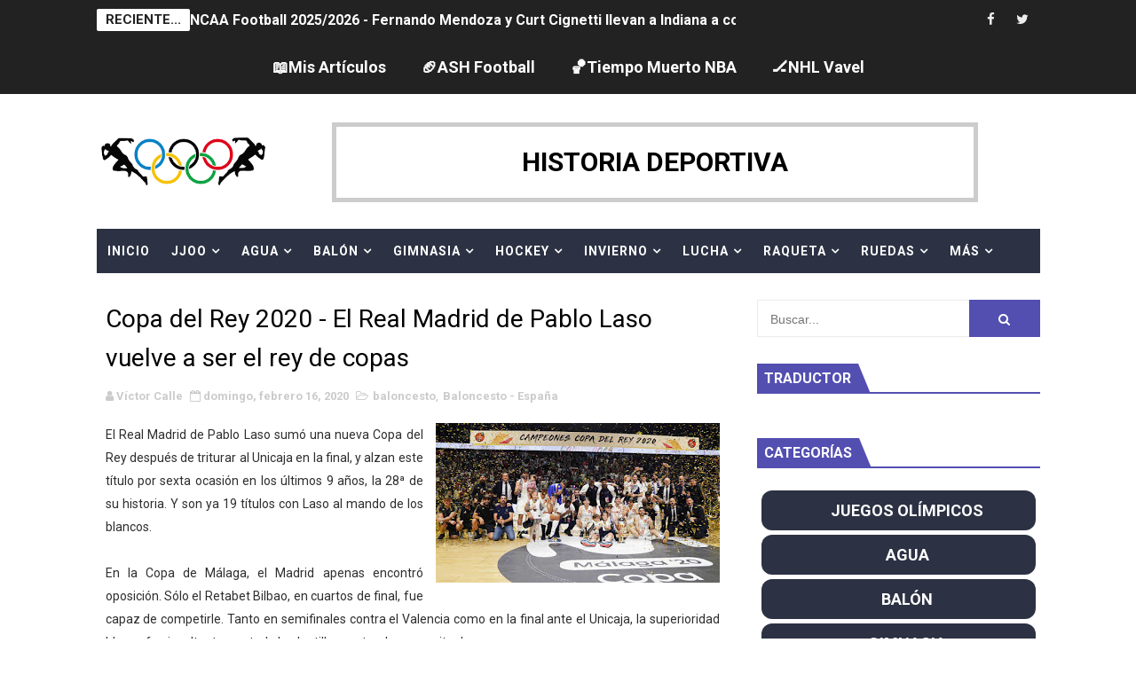

--- FILE ---
content_type: text/html; charset=UTF-8
request_url: https://www.historiadeportiva.com/b/stats?style=WHITE_TRANSPARENT&timeRange=ALL_TIME&token=APq4FmBsLCUtXJUHRSmgZZmfWVcbqGYI-HVbxlfABiMPkK34tTnBA04mbd6NSQUDUDRkv0ZwbEIm0MF_EDV6zcWz7YC352CBeg
body_size: 41
content:
{"total":3088224,"sparklineOptions":{"backgroundColor":{"fillOpacity":0.1,"fill":"#ffffff"},"series":[{"areaOpacity":0.3,"color":"#fff"}]},"sparklineData":[[0,30],[1,25],[2,29],[3,34],[4,80],[5,98],[6,80],[7,81],[8,64],[9,80],[10,80],[11,52],[12,66],[13,73],[14,44],[15,47],[16,61],[17,47],[18,74],[19,51],[20,67],[21,70],[22,81],[23,77],[24,51],[25,67],[26,77],[27,81],[28,99],[29,27]],"nextTickMs":67924}

--- FILE ---
content_type: text/javascript; charset=UTF-8
request_url: https://www.historiadeportiva.com/feeds/posts/summary?alt=json&callback=arlinadesignTicker
body_size: 15696
content:
// API callback
arlinadesignTicker({"version":"1.0","encoding":"UTF-8","feed":{"xmlns":"http://www.w3.org/2005/Atom","xmlns$openSearch":"http://a9.com/-/spec/opensearchrss/1.0/","xmlns$blogger":"http://schemas.google.com/blogger/2008","xmlns$georss":"http://www.georss.org/georss","xmlns$gd":"http://schemas.google.com/g/2005","xmlns$thr":"http://purl.org/syndication/thread/1.0","id":{"$t":"tag:blogger.com,1999:blog-1990171853032103829"},"updated":{"$t":"2026-01-21T08:09:29.501+01:00"},"category":[{"term":"fútbol americano"},{"term":"baloncesto"},{"term":"Motor"},{"term":"fútbol"},{"term":"tenis"},{"term":"Wrestling"},{"term":"Más deporte"},{"term":"atletismo"},{"term":"Flag Football"},{"term":"hockey hielo"},{"term":"ciclismo en ruta"},{"term":"Wrestling - WWE"},{"term":"Motor - Fórmula 1"},{"term":"balonmano"},{"term":"palmarés"},{"term":"Motor - MotoGP"},{"term":"golf"},{"term":"boxeo"},{"term":"waterpolo"},{"term":"esquí alpino"},{"term":"voleibol"},{"term":"natación"},{"term":"Juegos Olímpicos - Río de Janeiro 2016"},{"term":"Tenis - Masters 1000"},{"term":"Wrestling - Impact Wrestling"},{"term":"rugby"},{"term":"fútbol sala"},{"term":"vela"},{"term":"hockey patines"},{"term":"Juegos Olímpicos - Noticias"},{"term":"piragüismo"},{"term":"béisbol - sóftbol"},{"term":"Mis artículos"},{"term":"hockey hierba"},{"term":"Juegos Olímpicos - Sochi 2014"},{"term":"triatlón"},{"term":"Flag Football - Ligas Territoriales"},{"term":"tiro deportivo"},{"term":"patinaje artístico"},{"term":"bádminton"},{"term":"Hockey hielo - NHL"},{"term":"Flag Football - Bowls"},{"term":"judo"},{"term":"curling"},{"term":"Baloncesto - España"},{"term":"saltos de esquí"},{"term":"gimnasia artística"},{"term":"Juegos Paralímpicos"},{"term":"Baloncesto - Finales NBA"},{"term":"voley playa"},{"term":"patinaje de velocidad"},{"term":"Triatlón - Series Mundiales"},{"term":"tenis de mesa"},{"term":"Balonmano - España"},{"term":"saltos"},{"term":"Baloncesto - NBA"},{"term":"Fútbol Sala - España"},{"term":"Motor - Rally"},{"term":"biatlón"},{"term":"Baloncesto - WNBA"},{"term":"Juegos Europeos"},{"term":"natación artística"},{"term":"halterofilia"},{"term":"Juegos Olímpicos - Tokio 2020"},{"term":"taekwondo"},{"term":"Motor - Rally Dakar"},{"term":"esgrima"},{"term":"Voleibol - España"},{"term":"Waterpolo - España"},{"term":"Deportes ecuestres"},{"term":"Fútbol - España"},{"term":"Juegos Olímpicos - París 2024"},{"term":"Ciclismo de montaña y Trial"},{"term":"Remo"},{"term":"Golf - Majors"},{"term":"gimnasia rítmica"},{"term":"Atletismo - Europeos"},{"term":"Fútbol Americano - NFL"},{"term":"Lucha olímpica"},{"term":"ciclismo en pista"},{"term":"snowboard"},{"term":"tiro con arco"},{"term":"skeleton"},{"term":"Juegos Olímpicos - Pyeongchang 2018"},{"term":"Motor - Motocross y Trial"},{"term":"Curling - Mundiales"},{"term":"Fútbol Americano - España"},{"term":"Atletismo - Mundiales"},{"term":"Natación - Europeos"},{"term":"Natación - Mundiales"},{"term":"esquí de fondo"},{"term":"Baloncesto - NCAA"},{"term":"Hockey Hierba - España"},{"term":"Hockey patines - España"},{"term":"surf"},{"term":"Deportes de patinaje (roller)"},{"term":"bobsleigh"},{"term":"kárate"},{"term":"BMX"},{"term":"Tenis de mesa - Mundiales y Europeos"},{"term":"Juegos Olímpicos - Londres 2012"},{"term":"Hockey hielo - España"},{"term":"Motor - Fórmula E"},{"term":"esquí acrobático"},{"term":"fútbol playa"},{"term":"Baloncesto - Euroliga"},{"term":"Fútbol Americano - Europa"},{"term":"Juegos Europeos Bakú 2015"},{"term":"Tenis - Copa de Maestros"},{"term":"luge"},{"term":"Ciclismo - Giro Italia"},{"term":"Piragüismo - Europeos"},{"term":"Piragüismo - Mundiales"},{"term":"squash"},{"term":"Balonmano - Liga de Campeones"},{"term":"Juegos Olímpicos - Pekín 2022"},{"term":"dardos"},{"term":"Tenis - US Open"},{"term":"Hockey hielo - Mundiales"},{"term":"Tenis - Open de Australia"},{"term":"Waterpolo - Ligas de Campeones"},{"term":"pentatlón moderno"},{"term":"Flag Football - Spanish Flag Bowl"},{"term":"Patinaje artístico - Mundiales"},{"term":"patinaje artístico - ISU Grand Prix"},{"term":"snooker - billar"},{"term":"Rugby - Seis Naciones"},{"term":"Tenis - Roland Garros"},{"term":"Voley Playa - Europeos"},{"term":"Waterpolo - Ligas Mundiales"},{"term":"Ciclismo - Tour de Francia"},{"term":"Curling - Europeos"},{"term":"Fútbol Americano - Mundiales y Europeos"},{"term":"Hockey Patines - Ligas Europeas"},{"term":"Patinaje artístico - Europeos"},{"term":"Wrestling - WWE WrestleMania"},{"term":"Ciclismo - La Vuelta España"},{"term":"Flag Football - Europeos"},{"term":"Bádminton - Europeos"},{"term":"Esquí Alpino - Copas del Mundo"},{"term":"Fútbol - UEFA Champions League"},{"term":"Gimnasia Trampolín"},{"term":"Tenis - Wimbledon"},{"term":"Fútbol Americano - NCAA"},{"term":"Gimnasia Artística - Europeos"},{"term":"Juegos Europeos Polonia 2023"},{"term":"pádel"},{"term":"Baloncesto - Eurobasket"},{"term":"Balonmano - Europeos"},{"term":"Juegos Olímpicos - Milano Cortina 2026"},{"term":"Waterpolo - Mundiales"},{"term":"Ajedrez"},{"term":"Balonmano - Mundiales"},{"term":"Saltos - Europeos"},{"term":"Biatlón - Europeos"},{"term":"Bádminton - Mundiales"},{"term":"Fútbol Americano - SuperBowls"},{"term":"Gimnasia Artística - Mundiales"},{"term":"Hockey Hierba - Europeos"},{"term":"Hockey patines - Europeos"},{"term":"Hockey patines - Mundiales"},{"term":"Remo - Europeos"},{"term":"Tenis - Copa Davis"},{"term":"Voleibol - Europeos"},{"term":"saltos - Mundiales"},{"term":"Biatlón - Mundiales"},{"term":"Fútbol Sala - UEFA Cup"},{"term":"Waterpolo - Europeos"},{"term":"Ciclismo en ruta - Mundiales"},{"term":"Gimnasia Rítmica - Europeos"},{"term":"Hockey Hierba - Euro Hockey League"},{"term":"Ironman"},{"term":"combinada nórdica"},{"term":"Flag Football - Campeonatos continentales"},{"term":"Flag Football - Mundiales"},{"term":"Remo - Mundiales"},{"term":"Rugby - The Rugby Championship"},{"term":"Tenis - Copa Federación"},{"term":"Voley Playa - Mundiales"},{"term":"Wrestling - Bound For Glory"},{"term":"Biatlón - Copas del Mundo"},{"term":"Hockey hielo - NWHL"},{"term":"Juegos Europeos Minsk 2019"},{"term":"Triatlón - Europeos"},{"term":"Artes marciales mixtas"},{"term":"Baloncesto - Mundobasket"},{"term":"Esquí Alpino - Mundiales"},{"term":"Fútbol - Mundiales"},{"term":"Fútbol Sala - Europeos"},{"term":"Fútbol Sala - Mundiales"},{"term":"Gimnasia Rítmica - Mundiales"},{"term":"Golf - Ryder Cup \/ Solheim Cup"},{"term":"Natación artística - Europeos"},{"term":"Voleibol - Mundiales"},{"term":"balonmano playa"},{"term":"fútbol - Eurocopas"},{"term":"Cricket"},{"term":"Natación artística - Mundiales"},{"term":"premios"},{"term":"Rugby - Mundiales"},{"term":"Hockey Hierba - Mundiales"},{"term":"ciclocross"},{"term":"escalada"},{"term":"Alpinismo"},{"term":"Flag Football - Copa de España"},{"term":"Fútbol americano - WFA"},{"term":"Pesca"},{"term":"Wrestling - AEW Double or Nothing"},{"term":"Duatlón"},{"term":"Flag Football - NAIA"},{"term":"Fútbol Americano - CFL"},{"term":"Petanca"},{"term":"gimnasia aeróbica"},{"term":"vuelo acrobático"},{"term":"Flag Football - Campeonatos Autonómicos"},{"term":"Juegos Mundiales"},{"term":"Póker"},{"term":"Flag Football - AFFL"},{"term":"Pelota vasca"},{"term":"Sumo"},{"term":"Crashed Ice"},{"term":"Juegos Mediterráneos"},{"term":"Tenis - United Cup"},{"term":"breakdance"},{"term":"kickboxing"},{"term":"Baloncesto - Unrivaled"},{"term":"Baloncesto - WNBL"},{"term":"E-Sports"},{"term":"Esquí acuático"},{"term":"Hockey sala"},{"term":"Kayak-Polo"},{"term":"Sambo"},{"term":"basket 3x3"},{"term":"bolos"},{"term":"esquí de montaña"},{"term":"lacrosse"},{"term":"Culturismo"},{"term":"European Championships"},{"term":"Juegos Olímpicos - Atenas 2004"},{"term":"Juegos Olímpicos - Brisbane 2032"},{"term":"Juegos Olímpicos - Los Ángeles 2028"},{"term":"Juegos Olímpicos - Pekín 2008"},{"term":"Juegos Olímpicos - Salt Lake 2002"},{"term":"Juegos Olímpicos - Sydney 2000"},{"term":"Juegos Olímpicos - Turín 2006"},{"term":"Juegos Olímpicos - Vancouver 2010"},{"term":"Mushing"},{"term":"Wrestling - MLW"},{"term":"muaythai"},{"term":"orientación"},{"term":"skateboarding"},{"term":"speed ski"}],"title":{"type":"text","$t":"Historia Deportiva"},"subtitle":{"type":"html","$t":"Historia Deportiva es la web encargada de dar la información deportiva más amplia y variada, a nivel de España, nivel europeo y mundial. Camino Olímpico"},"link":[{"rel":"http://schemas.google.com/g/2005#feed","type":"application/atom+xml","href":"https:\/\/www.historiadeportiva.com\/feeds\/posts\/summary"},{"rel":"self","type":"application/atom+xml","href":"https:\/\/www.blogger.com\/feeds\/1990171853032103829\/posts\/summary?alt=json"},{"rel":"alternate","type":"text/html","href":"https:\/\/www.historiadeportiva.com\/"},{"rel":"hub","href":"http://pubsubhubbub.appspot.com/"},{"rel":"next","type":"application/atom+xml","href":"https:\/\/www.blogger.com\/feeds\/1990171853032103829\/posts\/summary?alt=json\u0026start-index=26\u0026max-results=25"}],"author":[{"name":{"$t":"Víctor Calle"},"uri":{"$t":"http:\/\/www.blogger.com\/profile\/15800590664905924412"},"email":{"$t":"noreply@blogger.com"},"gd$image":{"rel":"http://schemas.google.com/g/2005#thumbnail","width":"32","height":"17","src":"\/\/blogger.googleusercontent.com\/img\/b\/R29vZ2xl\/AVvXsEieUkU_ZWWeF6u_7WTuiRhq5Ko-zSv-kMqe6FUcpI0GmXtgfVHgrqbxwnlJx8EY2HZeE2VnAAEGx3xlpVYbyl8gLJOhzLpWfRb_3D0Gj-0JaVDKbzzADn4Q0rrPJ5QUdA\/s220\/banner2+-+copia.jpg"}}],"generator":{"version":"7.00","uri":"http://www.blogger.com","$t":"Blogger"},"openSearch$totalResults":{"$t":"10681"},"openSearch$startIndex":{"$t":"1"},"openSearch$itemsPerPage":{"$t":"25"},"entry":[{"id":{"$t":"tag:blogger.com,1999:blog-1990171853032103829.post-1348979350112582099"},"published":{"$t":"2026-01-21T05:39:00.000+01:00"},"updated":{"$t":"2026-01-21T07:48:13.083+01:00"},"category":[{"scheme":"http://www.blogger.com/atom/ns#","term":"fútbol americano"},{"scheme":"http://www.blogger.com/atom/ns#","term":"Fútbol Americano - NCAA"}],"title":{"type":"text","$t":"NCAA Football 2025\/2026 - Fernando Mendoza y Curt Cignetti llevan a Indiana a completar la gesta histórica de conseguir su primer National Championship Game"},"summary":{"type":"text","$t":"Se completó la gesta y la temporada histórica de los\u0026nbsp;Indiana Hoosiers\u0026nbsp;no pudo terminar más a lo grande. Lograron su primer campeonato nacional de la historia de la universidad, en un año perfecto acabando con el primer récord 16-0 de la historia del\u0026nbsp;college football. Superaron en un vibrante duelo a la universidad de\u0026nbsp;Miami\u0026nbsp;por 21-27 en el\u0026nbsp;CFP National Championship "},"link":[{"rel":"edit","type":"application/atom+xml","href":"https:\/\/www.blogger.com\/feeds\/1990171853032103829\/posts\/default\/1348979350112582099"},{"rel":"self","type":"application/atom+xml","href":"https:\/\/www.blogger.com\/feeds\/1990171853032103829\/posts\/default\/1348979350112582099"},{"rel":"alternate","type":"text/html","href":"https:\/\/www.historiadeportiva.com\/2025\/08\/ncaa-football-20252026.html","title":"NCAA Football 2025\/2026 - Fernando Mendoza y Curt Cignetti llevan a Indiana a completar la gesta histórica de conseguir su primer National Championship Game"}],"author":[{"name":{"$t":"Víctor Calle"},"uri":{"$t":"http:\/\/www.blogger.com\/profile\/15800590664905924412"},"email":{"$t":"noreply@blogger.com"},"gd$image":{"rel":"http://schemas.google.com/g/2005#thumbnail","width":"32","height":"17","src":"\/\/blogger.googleusercontent.com\/img\/b\/R29vZ2xl\/AVvXsEieUkU_ZWWeF6u_7WTuiRhq5Ko-zSv-kMqe6FUcpI0GmXtgfVHgrqbxwnlJx8EY2HZeE2VnAAEGx3xlpVYbyl8gLJOhzLpWfRb_3D0Gj-0JaVDKbzzADn4Q0rrPJ5QUdA\/s220\/banner2+-+copia.jpg"}}],"media$thumbnail":{"xmlns$media":"http://search.yahoo.com/mrss/","url":"https:\/\/blogger.googleusercontent.com\/img\/b\/R29vZ2xl\/AVvXsEiL0fdCjPQ_w1x8f1Fs9zyCPImQZ7HGkQn11et9qqPQrrZ4HE6CX-MO-Os0zVs8f9yI1tQuzQrCT38B4RsugOyrJ6baWZUyU0ZalMSie7mbzyh0QIwBcXpHJuDxCmsQ-XDeyM5vJ863XjUCoJNHJFYwpc6tiZcuNPPou37s-X9fq4ZrpofWtjzbT6Kdg1Y\/s72-w640-h360-c\/football_thumb-l3tb7f.webp","height":"72","width":"72"}},{"id":{"$t":"tag:blogger.com,1999:blog-1990171853032103829.post-4570606572668836221"},"published":{"$t":"2026-01-21T04:56:00.000+01:00"},"updated":{"$t":"2026-01-21T08:09:04.438+01:00"},"category":[{"scheme":"http://www.blogger.com/atom/ns#","term":"fútbol sala"},{"scheme":"http://www.blogger.com/atom/ns#","term":"Fútbol Sala - Europeos"}],"title":{"type":"text","$t":"Eurocopa masculina de fútbol sala 2026"},"summary":{"type":"text","$t":"Resultados de la UEFA Futsal Euro masculina\u0026nbsp;2026\u0026nbsp;de fútbol sala, celebrada del 21 de enero al 7 de febrero en las ciudades de\u0026nbsp;Riga (Letonia), Kaunas (Lituania y Ljubljana (Eslovenia).GRUPO ACroacia - FranciaLetonia - GeorgiaCroacia - GeorgiaFrancia - LetoniaLetonia - CroaciaGeorgia - FranciaLetoniaCroaciaGeorgiaFranciaGRUPO BArmenia - UcraniaLituania - República ChecaArmenia - "},"link":[{"rel":"edit","type":"application/atom+xml","href":"https:\/\/www.blogger.com\/feeds\/1990171853032103829\/posts\/default\/4570606572668836221"},{"rel":"self","type":"application/atom+xml","href":"https:\/\/www.blogger.com\/feeds\/1990171853032103829\/posts\/default\/4570606572668836221"},{"rel":"alternate","type":"text/html","href":"https:\/\/www.historiadeportiva.com\/2026\/01\/eurocopa-masculina-de-futbol-sala-2026.html","title":"Eurocopa masculina de fútbol sala 2026"}],"author":[{"name":{"$t":"Víctor Calle"},"uri":{"$t":"http:\/\/www.blogger.com\/profile\/15800590664905924412"},"email":{"$t":"noreply@blogger.com"},"gd$image":{"rel":"http://schemas.google.com/g/2005#thumbnail","width":"32","height":"17","src":"\/\/blogger.googleusercontent.com\/img\/b\/R29vZ2xl\/AVvXsEieUkU_ZWWeF6u_7WTuiRhq5Ko-zSv-kMqe6FUcpI0GmXtgfVHgrqbxwnlJx8EY2HZeE2VnAAEGx3xlpVYbyl8gLJOhzLpWfRb_3D0Gj-0JaVDKbzzADn4Q0rrPJ5QUdA\/s220\/banner2+-+copia.jpg"}}],"media$thumbnail":{"xmlns$media":"http://search.yahoo.com/mrss/","url":"https:\/\/blogger.googleusercontent.com\/img\/b\/R29vZ2xl\/AVvXsEjXJQEhmEY6SKlcdPnyuk6LsMIPlMN1OeXRKLwSBw-8VQe-ToxUwB3yIAqWVgHDX5EvAG6X76Q9b8GLFyESRq5RcsSJEnCwJIGkxK09jqMho8oemKfnIup3Wy83mPe2o585FRBsePYfo90mAeTMf2zaWC8Fq73UNLUScqv9exzEkaB608aPITkPCNPwIdg\/s72-w640-h360-c\/feuro26_-_all_groups_-_facebook_20251024140814.jpg","height":"72","width":"72"}},{"id":{"$t":"tag:blogger.com,1999:blog-1990171853032103829.post-7627219085469463938"},"published":{"$t":"2026-01-21T04:16:00.000+01:00"},"updated":{"$t":"2026-01-21T07:14:12.646+01:00"},"category":[{"scheme":"http://www.blogger.com/atom/ns#","term":"waterpolo"},{"scheme":"http://www.blogger.com/atom/ns#","term":"Waterpolo - Europeos"}],"title":{"type":"text","$t":"Campeonato de Europa de waterpolo masculino 2026 (Belgrado, Serbia) - Main Round: Jornada 3"},"summary":{"type":"text","$t":"Resultados del Campeonato de Europa de waterpolo masculino\u0026nbsp;2026, celebrado en Belgrado (Serbia) del 10 al 25 de enero.GRUPO AFrancia 7-15 HungríaMalta 12-21 MontenegroMalta 13-22 FranciaHungría 13-10 MontenegroMalta 6-21 HungríaFrancia 12-13 MontenegroHungría 3-0-0-0 9 ptsMontenegro 2-0-0-1 6 ptsFrancia 1-0-0-2 3 ptsMalta 0-0-0-3 0 ptsGRUPO BEslovenia 4-20 CroaciaGrecia 20-6 GeorgiaGeorgia "},"link":[{"rel":"edit","type":"application/atom+xml","href":"https:\/\/www.blogger.com\/feeds\/1990171853032103829\/posts\/default\/7627219085469463938"},{"rel":"self","type":"application/atom+xml","href":"https:\/\/www.blogger.com\/feeds\/1990171853032103829\/posts\/default\/7627219085469463938"},{"rel":"alternate","type":"text/html","href":"https:\/\/www.historiadeportiva.com\/2026\/01\/campeonato-de-europa-de-waterpolo.html","title":"Campeonato de Europa de waterpolo masculino 2026 (Belgrado, Serbia) - Main Round: Jornada 3"}],"author":[{"name":{"$t":"Víctor Calle"},"uri":{"$t":"http:\/\/www.blogger.com\/profile\/15800590664905924412"},"email":{"$t":"noreply@blogger.com"},"gd$image":{"rel":"http://schemas.google.com/g/2005#thumbnail","width":"32","height":"17","src":"\/\/blogger.googleusercontent.com\/img\/b\/R29vZ2xl\/AVvXsEieUkU_ZWWeF6u_7WTuiRhq5Ko-zSv-kMqe6FUcpI0GmXtgfVHgrqbxwnlJx8EY2HZeE2VnAAEGx3xlpVYbyl8gLJOhzLpWfRb_3D0Gj-0JaVDKbzzADn4Q0rrPJ5QUdA\/s220\/banner2+-+copia.jpg"}}],"media$thumbnail":{"xmlns$media":"http://search.yahoo.com/mrss/","url":"https:\/\/blogger.googleusercontent.com\/img\/b\/R29vZ2xl\/[base64]\/s72-w640-h360-c\/maxresdefault.jpg","height":"72","width":"72"}},{"id":{"$t":"tag:blogger.com,1999:blog-1990171853032103829.post-5278441718769052378"},"published":{"$t":"2026-01-21T02:44:00.000+01:00"},"updated":{"$t":"2026-01-21T07:20:52.795+01:00"},"category":[{"scheme":"http://www.blogger.com/atom/ns#","term":"balonmano"},{"scheme":"http://www.blogger.com/atom/ns#","term":"Balonmano - Europeos"}],"title":{"type":"text","$t":"Campeonato de Europa de balonmano masculino 2026 - Jornada 3"},"summary":{"type":"text","$t":"Todos los resultados del Campeonato de Europa EHF de balonmano masculino\u0026nbsp;2026, celebrado del 15 de enero al 1 de febrero en Herning (Dinamarca), Malmö y Krstianstad (Suecia) y Baerum (Noruega).GRUPO AEspaña 29-27 SerbiaAlemania 30-27 AustriaAustria 25-30 EspañaSerbia 30-27 AlemaniaAustria 26-25 SerbiaAlemania 34-32 EspañaAlemania 2-0-1 4 ptsEspaña\u0026nbsp;2-0-1 4 ptsAustria 1-0-2 2 ptsSerbia\u0026"},"link":[{"rel":"edit","type":"application/atom+xml","href":"https:\/\/www.blogger.com\/feeds\/1990171853032103829\/posts\/default\/5278441718769052378"},{"rel":"self","type":"application/atom+xml","href":"https:\/\/www.blogger.com\/feeds\/1990171853032103829\/posts\/default\/5278441718769052378"},{"rel":"alternate","type":"text/html","href":"https:\/\/www.historiadeportiva.com\/2026\/01\/campeonato-de-europa-de-balonmano.html","title":"Campeonato de Europa de balonmano masculino 2026 - Jornada 3"}],"author":[{"name":{"$t":"Víctor Calle"},"uri":{"$t":"http:\/\/www.blogger.com\/profile\/15800590664905924412"},"email":{"$t":"noreply@blogger.com"},"gd$image":{"rel":"http://schemas.google.com/g/2005#thumbnail","width":"32","height":"17","src":"\/\/blogger.googleusercontent.com\/img\/b\/R29vZ2xl\/AVvXsEieUkU_ZWWeF6u_7WTuiRhq5Ko-zSv-kMqe6FUcpI0GmXtgfVHgrqbxwnlJx8EY2HZeE2VnAAEGx3xlpVYbyl8gLJOhzLpWfRb_3D0Gj-0JaVDKbzzADn4Q0rrPJ5QUdA\/s220\/banner2+-+copia.jpg"}}],"media$thumbnail":{"xmlns$media":"http://search.yahoo.com/mrss/","url":"https:\/\/blogger.googleusercontent.com\/img\/b\/R29vZ2xl\/AVvXsEh6OSfR7jFbPRlwVxMn0-m5n8T_GILE5dNt6nWwoSoQqxx20eKkUmNzv4B9tKLP0iXPsQ8bYlYPPU0Zw952YE2x_D-Ns3PxxKqON64lokmWjL_oYZK0SYHmdTwsl0rR20KbO_UDrhO1lDxELnSf5IxQ9kxQagI6BAJg-nIFXmOsiYmN58BN-NvSkWHkzkc\/s72-w512-h640-c\/m_euro_26_ft_draw_template.png","height":"72","width":"72"}},{"id":{"$t":"tag:blogger.com,1999:blog-1990171853032103829.post-9161649627816948275"},"published":{"$t":"2026-01-20T01:46:00.000+01:00"},"updated":{"$t":"2026-01-20T07:34:50.133+01:00"},"category":[{"scheme":"http://www.blogger.com/atom/ns#","term":"baloncesto"},{"scheme":"http://www.blogger.com/atom/ns#","term":"Baloncesto - NBA"}],"title":{"type":"text","$t":"NBA 2025\/2026 - Regular season: Week 13"},"summary":{"type":"text","$t":"Clasificaciones finales de la temporada regular de baloncesto masculino NBA 2025\/2026, y seguimiento de los mejores jugadores en la liga de todas las semanas y meses (con sus estadísticas en puntos + rebotes + asistencias). Consulta las\u0026nbsp;clasificaciones al día aquí.Previa NBA 2025-26NBA Cup 2025WEEK 13:Bam Adebayo\u0026nbsp;(Heat, 2-1) 27+8.3+4.3Shai Gilgeous-Alexander\u0026nbsp;(Thunder, 2-1) 31+3.7+"},"link":[{"rel":"edit","type":"application/atom+xml","href":"https:\/\/www.blogger.com\/feeds\/1990171853032103829\/posts\/default\/9161649627816948275"},{"rel":"self","type":"application/atom+xml","href":"https:\/\/www.blogger.com\/feeds\/1990171853032103829\/posts\/default\/9161649627816948275"},{"rel":"alternate","type":"text/html","href":"https:\/\/www.historiadeportiva.com\/2025\/10\/nba-20252026-regular-season-week-1.html","title":"NBA 2025\/2026 - Regular season: Week 13"}],"author":[{"name":{"$t":"Víctor Calle"},"uri":{"$t":"http:\/\/www.blogger.com\/profile\/15800590664905924412"},"email":{"$t":"noreply@blogger.com"},"gd$image":{"rel":"http://schemas.google.com/g/2005#thumbnail","width":"32","height":"17","src":"\/\/blogger.googleusercontent.com\/img\/b\/R29vZ2xl\/AVvXsEieUkU_ZWWeF6u_7WTuiRhq5Ko-zSv-kMqe6FUcpI0GmXtgfVHgrqbxwnlJx8EY2HZeE2VnAAEGx3xlpVYbyl8gLJOhzLpWfRb_3D0Gj-0JaVDKbzzADn4Q0rrPJ5QUdA\/s220\/banner2+-+copia.jpg"}}],"media$thumbnail":{"xmlns$media":"http://search.yahoo.com/mrss/","url":"https:\/\/blogger.googleusercontent.com\/img\/b\/R29vZ2xl\/AVvXsEgOWjRsQEyqGmlpw4vtxOIZd4JMfX9izOPDQ926pOoovf6xaujiXh6mnjucMb7Sx6UZ2nvmVK17krjMAjwKiZtrUCaDNJla9FJteg842V8NA43EZ8I3ldhnlbBH8sxaKamb9L9GcFaby-4U6lAQhy_oTIoJUZk6dfix8t34jGFkqgqgltgreYIwv9rz9F0\/s72-w640-h400-c\/image-2013348377073766402-1-784x490.webp","height":"72","width":"72"}},{"id":{"$t":"tag:blogger.com,1999:blog-1990171853032103829.post-4867649075776045225"},"published":{"$t":"2026-01-19T21:31:00.004+01:00"},"updated":{"$t":"2026-01-19T21:31:57.042+01:00"},"category":[{"scheme":"http://www.blogger.com/atom/ns#","term":"fútbol americano"}],"title":{"type":"text","$t":"NFL 2025 Playoffs - La maldición de Buffalo continúa en Denver y CJ Stroud no da la talla en New England. Seattle directos a la final de conferencia y supervivencia de los Rams en Chicago"},"summary":{"type":"text","$t":"Ya conocemos a los cuatro últimos supervivientes de cara a una Super Bowl LX que promete ser inédita. Los Denver Broncos llegan a su primera final de la AFC desde 2016, cuando fueron campeones, y revivirán un duelo de antaño clásico, ante los New England Patriots, mismos rivales precisamente en aquella temporada hace diez años cuando campeonaron por última vez. Los Seattle Seahawks disputarán en "},"link":[{"rel":"edit","type":"application/atom+xml","href":"https:\/\/www.blogger.com\/feeds\/1990171853032103829\/posts\/default\/4867649075776045225"},{"rel":"self","type":"application/atom+xml","href":"https:\/\/www.blogger.com\/feeds\/1990171853032103829\/posts\/default\/4867649075776045225"},{"rel":"alternate","type":"text/html","href":"https:\/\/www.historiadeportiva.com\/2026\/01\/nfl-2025-playoffs-la-maldicion-de.html","title":"NFL 2025 Playoffs - La maldición de Buffalo continúa en Denver y CJ Stroud no da la talla en New England. Seattle directos a la final de conferencia y supervivencia de los Rams en Chicago"}],"author":[{"name":{"$t":"Víctor Calle"},"uri":{"$t":"http:\/\/www.blogger.com\/profile\/15800590664905924412"},"email":{"$t":"noreply@blogger.com"},"gd$image":{"rel":"http://schemas.google.com/g/2005#thumbnail","width":"32","height":"17","src":"\/\/blogger.googleusercontent.com\/img\/b\/R29vZ2xl\/AVvXsEieUkU_ZWWeF6u_7WTuiRhq5Ko-zSv-kMqe6FUcpI0GmXtgfVHgrqbxwnlJx8EY2HZeE2VnAAEGx3xlpVYbyl8gLJOhzLpWfRb_3D0Gj-0JaVDKbzzADn4Q0rrPJ5QUdA\/s220\/banner2+-+copia.jpg"}}],"media$thumbnail":{"xmlns$media":"http://search.yahoo.com/mrss/","url":"https:\/\/blogger.googleusercontent.com\/img\/b\/R29vZ2xl\/AVvXsEi95SDQEKFeNGiWQ8L9eC_SjgkrY0Pkni3mJR-VIqZ56gBjD_AwjGV2B4PSq0niQg4bNVsxZzQCsXaVRcOesLFMMJe2sTZPeaD-MnrzZuxkHsW2Ma3wjna2Q6kW6Hej320lg5mtUFo3rnq6f_uj-9S2C5vUN0f_gFkXF4PdHcwa1F7zLrwDZY37iuBMByo\/s72-w640-h426-c\/AP26019117114269-1100x733.jpg","height":"72","width":"72"}},{"id":{"$t":"tag:blogger.com,1999:blog-1990171853032103829.post-4659402246343867712"},"published":{"$t":"2026-01-19T03:39:00.001+01:00"},"updated":{"$t":"2026-01-19T22:30:05.887+01:00"},"category":[{"scheme":"http://www.blogger.com/atom/ns#","term":"Motor"},{"scheme":"http://www.blogger.com/atom/ns#","term":"Motor - Rally Dakar"}],"title":{"type":"text","$t":"Rally Dakar 2026 - Pau Navarro conquista el título en Challenger, Nasser Al-Attiyah sumó su sexto tuareg y Luciano Benavides se estrena de forma agónica"},"summary":{"type":"text","$t":"Hemos vivido en este 2026 una de las ediciones del Dakar más emocionantes, cerradas e imprevisibles. Además, notable presencia española en prácticamente todas las categorías. Tres años después, y en el segundo año de la marca\u0026nbsp;Dacia,\u0026nbsp;Nasser Al-Attiyah\u0026nbsp;conquista el tuareg de\u0026nbsp;Ultimate, de coches, el sexto ya para el qatarí (2011, 2015, 2019, 2022, 2023).Su gran rival resultó ser "},"link":[{"rel":"edit","type":"application/atom+xml","href":"https:\/\/www.blogger.com\/feeds\/1990171853032103829\/posts\/default\/4659402246343867712"},{"rel":"self","type":"application/atom+xml","href":"https:\/\/www.blogger.com\/feeds\/1990171853032103829\/posts\/default\/4659402246343867712"},{"rel":"alternate","type":"text/html","href":"https:\/\/www.historiadeportiva.com\/2026\/01\/rally-dakar-2026.html","title":"Rally Dakar 2026 - Pau Navarro conquista el título en Challenger, Nasser Al-Attiyah sumó su sexto tuareg y Luciano Benavides se estrena de forma agónica"}],"author":[{"name":{"$t":"Víctor Calle"},"uri":{"$t":"http:\/\/www.blogger.com\/profile\/15800590664905924412"},"email":{"$t":"noreply@blogger.com"},"gd$image":{"rel":"http://schemas.google.com/g/2005#thumbnail","width":"32","height":"17","src":"\/\/blogger.googleusercontent.com\/img\/b\/R29vZ2xl\/AVvXsEieUkU_ZWWeF6u_7WTuiRhq5Ko-zSv-kMqe6FUcpI0GmXtgfVHgrqbxwnlJx8EY2HZeE2VnAAEGx3xlpVYbyl8gLJOhzLpWfRb_3D0Gj-0JaVDKbzzADn4Q0rrPJ5QUdA\/s220\/banner2+-+copia.jpg"}}],"media$thumbnail":{"xmlns$media":"http://search.yahoo.com/mrss/","url":"https:\/\/blogger.googleusercontent.com\/img\/b\/R29vZ2xl\/AVvXsEhDhL_tNqvh7-cOvKzijxVWvZ_d7VIrPAfNYMrLcPbt4vDCryYSC67DoKVy9qp71Bo15oj9xHts3kM5tTBLJJo2SyuKAXd8lEZwexLajszY5YyG8kyr50jTQI-by-Yn-C5UWAYvwmQK1wTEDGvaS_5ascEXdj-kF1ymN31VdI-Ooe07Mye-32hMGc25AR0\/s72-w640-h426-c\/696b9defe7a1f.jpeg","height":"72","width":"72"}},{"id":{"$t":"tag:blogger.com,1999:blog-1990171853032103829.post-3523203753117408787"},"published":{"$t":"2026-01-19T02:32:00.001+01:00"},"updated":{"$t":"2026-01-19T07:55:19.321+01:00"},"category":[{"scheme":"http://www.blogger.com/atom/ns#","term":"patinaje artístico"},{"scheme":"http://www.blogger.com/atom/ns#","term":"Patinaje artístico - Europeos"}],"title":{"type":"text","$t":"Campeonato de Europa 2026 (Sheffield, Inglaterra) - Historia para Georgia por parte de Nika Egadze y de Anastasiia Metelkina y Luka Berulava. Niina Petrokina defiende el oro"},"summary":{"type":"text","$t":"El georgiano Nika Egadze dio el primer oro masculino de la historia para Georgia, siendo el más consistente con un total de 273.00 puntos. El italiano Matteo Rizzo escaló hasta la plata en el programa libre y sumó su cuarta medalla europea. El checo Georgii Reshtenkoi terminó sobreponiéndose a los hermanos Aleksandr y Mihhail Selevko para llevarse la medalla de bronce. El español\u0026nbsp;"},"link":[{"rel":"edit","type":"application/atom+xml","href":"https:\/\/www.blogger.com\/feeds\/1990171853032103829\/posts\/default\/3523203753117408787"},{"rel":"self","type":"application/atom+xml","href":"https:\/\/www.blogger.com\/feeds\/1990171853032103829\/posts\/default\/3523203753117408787"},{"rel":"alternate","type":"text/html","href":"https:\/\/www.historiadeportiva.com\/2026\/01\/campeonato-de-europa-de-patinaje.html","title":"Campeonato de Europa 2026 (Sheffield, Inglaterra) - Historia para Georgia por parte de Nika Egadze y de Anastasiia Metelkina y Luka Berulava. Niina Petrokina defiende el oro"}],"author":[{"name":{"$t":"Víctor Calle"},"uri":{"$t":"http:\/\/www.blogger.com\/profile\/15800590664905924412"},"email":{"$t":"noreply@blogger.com"},"gd$image":{"rel":"http://schemas.google.com/g/2005#thumbnail","width":"32","height":"17","src":"\/\/blogger.googleusercontent.com\/img\/b\/R29vZ2xl\/AVvXsEieUkU_ZWWeF6u_7WTuiRhq5Ko-zSv-kMqe6FUcpI0GmXtgfVHgrqbxwnlJx8EY2HZeE2VnAAEGx3xlpVYbyl8gLJOhzLpWfRb_3D0Gj-0JaVDKbzzADn4Q0rrPJ5QUdA\/s220\/banner2+-+copia.jpg"}}],"media$thumbnail":{"xmlns$media":"http://search.yahoo.com/mrss/","url":"https:\/\/blogger.googleusercontent.com\/img\/b\/R29vZ2xl\/AVvXsEjkwsAgA83UmOoUoKL8-0BS1ssJeRgOJjnQx4JGSVqI479BfYBUvoNzuS4suR0Eolx9ZFq5Qsb9zvJTPYNsYw1sKtNiUHAab8I0PmOaQvvi6nElZ2rpFWOhP_feHKCbsg8CGWCRhAqaJ4CFWCHe6HdtBOm8MSlPQbSu34nvY4VIhS7pM51QoTnb6w_pkPE\/s72-w640-h426-c\/20260116_ISU_Figure_Euros_Sheffield_JM_0178-mr-scaled.jpg","height":"72","width":"72"}},{"id":{"$t":"tag:blogger.com,1999:blog-1990171853032103829.post-2755687333651651296"},"published":{"$t":"2026-01-19T01:39:00.000+01:00"},"updated":{"$t":"2026-01-19T09:26:13.018+01:00"},"category":[{"scheme":"http://www.blogger.com/atom/ns#","term":"patinaje de velocidad"}],"title":{"type":"text","$t":"Campeonato de Europa short track 2026 (Tilburg, Países Bajos) - Jens van 't Wout y Xandra Velzeboer arrasan con 4 oros cada uno"},"summary":{"type":"text","$t":"Resultados del Campeonato de Europa de patinaje de velocidad en pista corta (short-track speed skating) 2026, celebrado del 16 al 18 de enero en\u0026nbsp;Tilburg (Países Bajos).MedallistasClasificaciones500m MASCULINOJens van 't Wout (NED) 40.848Teun Boer (NED) 40.936Melle van't Wout (NED) 41.046500m FEMENINOXandra Velzeboer (NED) 41.859Michelle Velzeboer (NED) 42.009Selma Poutsma (NED) 42.0201000m "},"link":[{"rel":"edit","type":"application/atom+xml","href":"https:\/\/www.blogger.com\/feeds\/1990171853032103829\/posts\/default\/2755687333651651296"},{"rel":"self","type":"application/atom+xml","href":"https:\/\/www.blogger.com\/feeds\/1990171853032103829\/posts\/default\/2755687333651651296"},{"rel":"alternate","type":"text/html","href":"https:\/\/www.historiadeportiva.com\/2026\/01\/campeonato-de-europa-short-track-2026.html","title":"Campeonato de Europa short track 2026 (Tilburg, Países Bajos) - Jens van 't Wout y Xandra Velzeboer arrasan con 4 oros cada uno"}],"author":[{"name":{"$t":"Víctor Calle"},"uri":{"$t":"http:\/\/www.blogger.com\/profile\/15800590664905924412"},"email":{"$t":"noreply@blogger.com"},"gd$image":{"rel":"http://schemas.google.com/g/2005#thumbnail","width":"32","height":"17","src":"\/\/blogger.googleusercontent.com\/img\/b\/R29vZ2xl\/AVvXsEieUkU_ZWWeF6u_7WTuiRhq5Ko-zSv-kMqe6FUcpI0GmXtgfVHgrqbxwnlJx8EY2HZeE2VnAAEGx3xlpVYbyl8gLJOhzLpWfRb_3D0Gj-0JaVDKbzzADn4Q0rrPJ5QUdA\/s220\/banner2+-+copia.jpg"}}],"media$thumbnail":{"xmlns$media":"http://search.yahoo.com/mrss/","url":"https:\/\/blogger.googleusercontent.com\/img\/b\/R29vZ2xl\/AVvXsEghzhESqz4HeQnD7QuLYeBMZEEO2vNg5qIaiIKG1du5pDdoAlpU05i9KzJhpfH5PgViUB-08nMy5JgeGOU0hrqruTUvvIu9VAp3RXdKxD7i6MlUxvzfV0Cvj28OM5WI67F3DBDrtHnkA6oktVbLdDR7HO1KcXcUrxqjBI335b3bM6F4DiVtoD8NEKOBfRA\/s72-w640-h360-c\/617660247_1316132943877405_4701576616546400417_n.jpg","height":"72","width":"72"}},{"id":{"$t":"tag:blogger.com,1999:blog-1990171853032103829.post-4913777841559108589"},"published":{"$t":"2026-01-19T01:33:00.000+01:00"},"updated":{"$t":"2026-01-19T07:56:01.653+01:00"},"category":[{"scheme":"http://www.blogger.com/atom/ns#","term":"luge"}],"title":{"type":"text","$t":"Campeonato de Europa de luge 2026 (Oberhof, Alemania) - Tercer oro seguido para Jonas Müller y Merle Fräbel se estrena"},"summary":{"type":"text","$t":"Resultados del Campeonato de Europa fil de luge 2026, celebrado entre el 17 y 18 de enero en la prueba de la Copa del Mundo disputada en Oberhof (Alemania).RESULTADOS COMPLETOSINDIVIDUAL MASCULINOJonas Mueller (AUT) 1:24.549Felix Loch (GER) 1:24.640Max Langenhan (GER) 1:24.824DOBLES MASCULINOTobias Wendl, Tobias Arlt (GER) 1:22.687Toni Eggert, Florian Mueller (GER) 1:22.941Juri Thomas Gatt, "},"link":[{"rel":"edit","type":"application/atom+xml","href":"https:\/\/www.blogger.com\/feeds\/1990171853032103829\/posts\/default\/4913777841559108589"},{"rel":"self","type":"application/atom+xml","href":"https:\/\/www.blogger.com\/feeds\/1990171853032103829\/posts\/default\/4913777841559108589"},{"rel":"alternate","type":"text/html","href":"https:\/\/www.historiadeportiva.com\/2026\/01\/campeonato-de-europa-de-luge-2026.html","title":"Campeonato de Europa de luge 2026 (Oberhof, Alemania) - Tercer oro seguido para Jonas Müller y Merle Fräbel se estrena"}],"author":[{"name":{"$t":"Víctor Calle"},"uri":{"$t":"http:\/\/www.blogger.com\/profile\/15800590664905924412"},"email":{"$t":"noreply@blogger.com"},"gd$image":{"rel":"http://schemas.google.com/g/2005#thumbnail","width":"32","height":"17","src":"\/\/blogger.googleusercontent.com\/img\/b\/R29vZ2xl\/AVvXsEieUkU_ZWWeF6u_7WTuiRhq5Ko-zSv-kMqe6FUcpI0GmXtgfVHgrqbxwnlJx8EY2HZeE2VnAAEGx3xlpVYbyl8gLJOhzLpWfRb_3D0Gj-0JaVDKbzzADn4Q0rrPJ5QUdA\/s220\/banner2+-+copia.jpg"}}],"media$thumbnail":{"xmlns$media":"http://search.yahoo.com/mrss/","url":"https:\/\/blogger.googleusercontent.com\/img\/b\/R29vZ2xl\/AVvXsEjWIYKMzYPO3nl52ZW04_yf953a0YQANSFjOeqqSzZZlSuoEujQHojKKAmYy5hJebaY_EPOEKxlZ-iBe5sCokui1VeL9hod7Ex5RWoDAiFh_krbQimZbtpTmxET2WFPEylzRtl24962AGmA84P4mG8rexsRv5Or5tL-fyeO1yIFSiQJ6hX23cw8iKC7Lwk\/s72-w640-h640-c\/calendar-2025-26-post-1.png","height":"72","width":"72"}},{"id":{"$t":"tag:blogger.com,1999:blog-1990171853032103829.post-6127775189092160229"},"published":{"$t":"2026-01-19T00:01:00.000+01:00"},"updated":{"$t":"2026-01-19T07:55:54.826+01:00"},"category":[{"scheme":"http://www.blogger.com/atom/ns#","term":"fútbol americano"},{"scheme":"http://www.blogger.com/atom/ns#","term":"Fútbol Americano - España"}],"title":{"type":"text","$t":"LNFA masculina 2026 - Jornada 1"},"summary":{"type":"text","$t":"Todos los resultados de la Liga Nacional de Fútbol Americano masculino 2025-26, LNFA y LNFA 2 (primera y segunda división). La fase regular de la LNFA va del 17 de enero al 12 de abril. También se indican las clasificaciones de la LNFA Junior.CONFERENCIA ESTEBadalona Dracs\u0026nbsp;Terrassa Reds\u0026nbsp;Mallorca Voltors\u0026nbsp;L'Hospitalet Pioners\u0026nbsp;Valencia FirebatsCONFERENCIA OESTELG OLED Las Rozas "},"link":[{"rel":"edit","type":"application/atom+xml","href":"https:\/\/www.blogger.com\/feeds\/1990171853032103829\/posts\/default\/6127775189092160229"},{"rel":"self","type":"application/atom+xml","href":"https:\/\/www.blogger.com\/feeds\/1990171853032103829\/posts\/default\/6127775189092160229"},{"rel":"alternate","type":"text/html","href":"https:\/\/www.historiadeportiva.com\/2025\/12\/lnfa-masculina-2026.html","title":"LNFA masculina 2026 - Jornada 1"}],"author":[{"name":{"$t":"Víctor Calle"},"uri":{"$t":"http:\/\/www.blogger.com\/profile\/15800590664905924412"},"email":{"$t":"noreply@blogger.com"},"gd$image":{"rel":"http://schemas.google.com/g/2005#thumbnail","width":"32","height":"17","src":"\/\/blogger.googleusercontent.com\/img\/b\/R29vZ2xl\/AVvXsEieUkU_ZWWeF6u_7WTuiRhq5Ko-zSv-kMqe6FUcpI0GmXtgfVHgrqbxwnlJx8EY2HZeE2VnAAEGx3xlpVYbyl8gLJOhzLpWfRb_3D0Gj-0JaVDKbzzADn4Q0rrPJ5QUdA\/s220\/banner2+-+copia.jpg"}}],"media$thumbnail":{"xmlns$media":"http://search.yahoo.com/mrss/","url":"https:\/\/blogger.googleusercontent.com\/img\/b\/R29vZ2xl\/AVvXsEjQV-Lxog9O4kzIHWQP-OFxQqWR1aEhBLJo19STXmfvdclwdKaEXI5U_EQCI2hBlQzCK733WPBOW4BIF85sRQwtCbmrCTAnkjMHeiAppZmwS6et7kr2Y2HqZ5zJ6p4YwvOhRNLb2W3jmmoUlJ3JPuOHN12pBCHJmSoICgsw_72YqvYWaRWBmGHnLcCRvMw\/s72-w512-h640-c\/527545209_18335011021165145_7967703115417362237_n.jpg","height":"72","width":"72"}},{"id":{"$t":"tag:blogger.com,1999:blog-1990171853032103829.post-7239493152635985256"},"published":{"$t":"2026-01-18T09:00:00.001+01:00"},"updated":{"$t":"2026-01-19T09:39:32.101+01:00"},"category":[{"scheme":"http://www.blogger.com/atom/ns#","term":"baloncesto"},{"scheme":"http://www.blogger.com/atom/ns#","term":"Baloncesto - Unrivaled"}],"title":{"type":"text","$t":"Unrivaled 2026 - Regular Season"},"summary":{"type":"text","$t":"Clasificación y todos los resultados de la segunda temporada de Unrivaled durante el año 2026, la liga estadounidense de baloncesto femenino 3x3 con jugadoras de la WNBA. La competición comprende del 5 de enero al 4 de marzo, y sube dos equipos más, ocho en liza.EQUIPOSBREEZE BC (Noelle Quinn)Cameron Brink, Paige Bueckers (c), Kate Martin, Aari McDonald, Dominique Malonga, Rickea JacksonHIVE BC ("},"link":[{"rel":"edit","type":"application/atom+xml","href":"https:\/\/www.blogger.com\/feeds\/1990171853032103829\/posts\/default\/7239493152635985256"},{"rel":"self","type":"application/atom+xml","href":"https:\/\/www.blogger.com\/feeds\/1990171853032103829\/posts\/default\/7239493152635985256"},{"rel":"alternate","type":"text/html","href":"https:\/\/www.historiadeportiva.com\/2026\/01\/unrivaled-2026-regular-season.html","title":"Unrivaled 2026 - Regular Season"}],"author":[{"name":{"$t":"Víctor Calle"},"uri":{"$t":"http:\/\/www.blogger.com\/profile\/15800590664905924412"},"email":{"$t":"noreply@blogger.com"},"gd$image":{"rel":"http://schemas.google.com/g/2005#thumbnail","width":"32","height":"17","src":"\/\/blogger.googleusercontent.com\/img\/b\/R29vZ2xl\/AVvXsEieUkU_ZWWeF6u_7WTuiRhq5Ko-zSv-kMqe6FUcpI0GmXtgfVHgrqbxwnlJx8EY2HZeE2VnAAEGx3xlpVYbyl8gLJOhzLpWfRb_3D0Gj-0JaVDKbzzADn4Q0rrPJ5QUdA\/s220\/banner2+-+copia.jpg"}}],"media$thumbnail":{"xmlns$media":"http://search.yahoo.com/mrss/","url":"https:\/\/blogger.googleusercontent.com\/img\/b\/R29vZ2xl\/AVvXsEgXIbVrihlSxTfhUwCJ3YMqH6cNXoBK4meNpFvOu5p4-o38oUurj-Bp4VW_SqAMS3Pr3D8s4fvGWqkFwsAuujfygUeU6URLI-MVPLpq6I1qkcf1hQuJTDLaa3MumpWocKOQ3K1i1y4kPk6D5TQpWF9xn9xlAHssvcByjBa5NUdC0NZOj1_PxI26DLJ0WQA\/s72-w640-h424-c\/574341916_1436943024559600_4339373674427871569_n.jpg","height":"72","width":"72"}},{"id":{"$t":"tag:blogger.com,1999:blog-1990171853032103829.post-467007747746503734"},"published":{"$t":"2026-01-18T04:19:00.003+01:00"},"updated":{"$t":"2026-01-19T21:33:01.657+01:00"},"category":[{"scheme":"http://www.blogger.com/atom/ns#","term":"fútbol americano"},{"scheme":"http://www.blogger.com/atom/ns#","term":"Fútbol Americano - NFL"}],"title":{"type":"text","$t":"NFL Playoffs 2026 - Divisional Round"},"summary":{"type":"text","$t":"Todos los resultados de los partidos de Playoffs en la NFL de la temporada 2025\/2026, y crónicas enlazadas. Eliminatorias que llevarán a disputar la Super Bowl LX el 8 de febrero en el Levi's Stadium (Santa Clara, California).Temporada Regular 2025\/202610 - 11 - 12 enero 2026WILD CARD AFCBuffalo Bills (6) 27-24 Jacksonville Jaguars (3)Los Angeles Chargers (7) 3-16 New England Patriots (2)Houston "},"link":[{"rel":"edit","type":"application/atom+xml","href":"https:\/\/www.blogger.com\/feeds\/1990171853032103829\/posts\/default\/467007747746503734"},{"rel":"self","type":"application/atom+xml","href":"https:\/\/www.blogger.com\/feeds\/1990171853032103829\/posts\/default\/467007747746503734"},{"rel":"alternate","type":"text/html","href":"https:\/\/www.historiadeportiva.com\/2026\/01\/nfl-playoffs-2026.html","title":"NFL Playoffs 2026 - Divisional Round"}],"author":[{"name":{"$t":"Víctor Calle"},"uri":{"$t":"http:\/\/www.blogger.com\/profile\/15800590664905924412"},"email":{"$t":"noreply@blogger.com"},"gd$image":{"rel":"http://schemas.google.com/g/2005#thumbnail","width":"32","height":"17","src":"\/\/blogger.googleusercontent.com\/img\/b\/R29vZ2xl\/AVvXsEieUkU_ZWWeF6u_7WTuiRhq5Ko-zSv-kMqe6FUcpI0GmXtgfVHgrqbxwnlJx8EY2HZeE2VnAAEGx3xlpVYbyl8gLJOhzLpWfRb_3D0Gj-0JaVDKbzzADn4Q0rrPJ5QUdA\/s220\/banner2+-+copia.jpg"}}],"media$thumbnail":{"xmlns$media":"http://search.yahoo.com/mrss/","url":"https:\/\/blogger.googleusercontent.com\/img\/b\/R29vZ2xl\/AVvXsEhmdzr3hZ4en8UHDSYVVpWEPOOvT5pkLQq4RtvYwrohMwuJDB73JNabfUo_vhBSiIDeHeNLKauBO6DPTzCLVB3BUTn7wE9Qq6TOprUlXbtR7GSVbW_BQL1zrGe9KwkpynwPV0bE0iEqd8aZWyES98wvFi5cD4nTERrIxD6CfsnQbWCNbID-Yj6jT7rYac4\/s72-w640-h360-c\/grid-playoff-bracket-16x9.jpg","height":"72","width":"72"}},{"id":{"$t":"tag:blogger.com,1999:blog-1990171853032103829.post-6455021367554235430"},"published":{"$t":"2026-01-18T00:41:00.001+01:00"},"updated":{"$t":"2026-01-19T09:37:42.861+01:00"},"category":[{"scheme":"http://www.blogger.com/atom/ns#","term":"hockey hielo"},{"scheme":"http://www.blogger.com/atom/ns#","term":"Hockey hielo - NWHL"}],"title":{"type":"text","$t":"PWHL 2025\/2026 - Regular Season"},"summary":{"type":"text","$t":"Clasificación de la temporada regular y resultados de los Playoffs de la tercera temporada de la Professional Womens' Hockey League 2025-26, celebrada del 21 de noviembre de 2025 al 25 de abril de 2026 (30 partidos) entre ocho franquicias con dos nuevas, las\u0026nbsp;Vancouver Goldeneyes\u0026nbsp;y las Seattle Torrent.PWHL DraftAgencia LibreTEMPORADA REGULARBoston Fleet - (28 pts)New York Sirens - (22 "},"link":[{"rel":"edit","type":"application/atom+xml","href":"https:\/\/www.blogger.com\/feeds\/1990171853032103829\/posts\/default\/6455021367554235430"},{"rel":"self","type":"application/atom+xml","href":"https:\/\/www.blogger.com\/feeds\/1990171853032103829\/posts\/default\/6455021367554235430"},{"rel":"alternate","type":"text/html","href":"https:\/\/www.historiadeportiva.com\/2025\/12\/pwhl-20252026-regular-season.html","title":"PWHL 2025\/2026 - Regular Season"}],"author":[{"name":{"$t":"Víctor Calle"},"uri":{"$t":"http:\/\/www.blogger.com\/profile\/15800590664905924412"},"email":{"$t":"noreply@blogger.com"},"gd$image":{"rel":"http://schemas.google.com/g/2005#thumbnail","width":"32","height":"17","src":"\/\/blogger.googleusercontent.com\/img\/b\/R29vZ2xl\/AVvXsEieUkU_ZWWeF6u_7WTuiRhq5Ko-zSv-kMqe6FUcpI0GmXtgfVHgrqbxwnlJx8EY2HZeE2VnAAEGx3xlpVYbyl8gLJOhzLpWfRb_3D0Gj-0JaVDKbzzADn4Q0rrPJ5QUdA\/s220\/banner2+-+copia.jpg"}}],"media$thumbnail":{"xmlns$media":"http://search.yahoo.com/mrss/","url":"https:\/\/blogger.googleusercontent.com\/img\/b\/R29vZ2xl\/AVvXsEiQqVTN8D8N5RJ8f9ejs1iBvRdpC-EAtvWXQQUhyWnbq7zxZVTE7OewwxuBXnNYAMNSj-7B_yC2-A65xYy3tBwghlQ5-afdaG_WkepO_vavvIc08s9odlGHiS6_rETlF-KFn5ZEoEXeXB6mEysHOwlIkN3i7tDZo1M_KIZi3n-WvFAunddBiouxX-K_F8M\/s72-w640-h426-c\/2025-26_Takeover_Tour_-_Announcement_-_1200x800.jpeg","height":"72","width":"72"}},{"id":{"$t":"tag:blogger.com,1999:blog-1990171853032103829.post-1362179384456075595"},"published":{"$t":"2026-01-16T19:31:00.004+01:00"},"updated":{"$t":"2026-01-16T19:31:15.537+01:00"},"category":[{"scheme":"http://www.blogger.com/atom/ns#","term":"Wrestling"},{"scheme":"http://www.blogger.com/atom/ns#","term":"Wrestling - Impact Wrestling"}],"title":{"type":"text","$t":"The Elegance Brand vuelve a lo alto de la división knockouts por parejas"},"summary":{"type":"text","$t":"En un especial show semanal de Thursday Night Impact, con la irrupción de AJ Styles, tuvimos dos cambios titulares en la previa al PPV de TNA Genesis. The Elegance Brand recuperan los títulos femeninos por parejas y Mike Santana hizo lo propio con el campeonato mundial de TNA.En primer lugar, M y Heather By Elegance recuperaron los Knockouts Tag Team Champions imponiéndose a The IInspiration con "},"link":[{"rel":"edit","type":"application/atom+xml","href":"https:\/\/www.blogger.com\/feeds\/1990171853032103829\/posts\/default\/1362179384456075595"},{"rel":"self","type":"application/atom+xml","href":"https:\/\/www.blogger.com\/feeds\/1990171853032103829\/posts\/default\/1362179384456075595"},{"rel":"alternate","type":"text/html","href":"https:\/\/www.historiadeportiva.com\/2026\/01\/the-elegance-brand-vuelve-lo-alto-de-la.html","title":"The Elegance Brand vuelve a lo alto de la división knockouts por parejas"}],"author":[{"name":{"$t":"Víctor Calle"},"uri":{"$t":"http:\/\/www.blogger.com\/profile\/15800590664905924412"},"email":{"$t":"noreply@blogger.com"},"gd$image":{"rel":"http://schemas.google.com/g/2005#thumbnail","width":"32","height":"17","src":"\/\/blogger.googleusercontent.com\/img\/b\/R29vZ2xl\/AVvXsEieUkU_ZWWeF6u_7WTuiRhq5Ko-zSv-kMqe6FUcpI0GmXtgfVHgrqbxwnlJx8EY2HZeE2VnAAEGx3xlpVYbyl8gLJOhzLpWfRb_3D0Gj-0JaVDKbzzADn4Q0rrPJ5QUdA\/s220\/banner2+-+copia.jpg"}}],"media$thumbnail":{"xmlns$media":"http://search.yahoo.com/mrss/","url":"https:\/\/blogger.googleusercontent.com\/img\/b\/R29vZ2xl\/AVvXsEjno82yCTr9VWwfXkzrYQQtVXVFq-Pu6jLYZVc8BbtZ5pBC_wLessTsL6alzHC9XBEXKKYfuFSiOguDJCQ4AfadmqrePjuYsJ59eAzrSA7NrvC3Teff9KHiAPvUR8YAhD3ewLMRUP5ey4dGkWPB8t0UegpJchw8aKDqLZ_ZAcXB0depe3rrwbZxPKQ1Wdw\/s72-w640-h360-c\/146753-mike-santana-tna.jpg","height":"72","width":"72"}},{"id":{"$t":"tag:blogger.com,1999:blog-1990171853032103829.post-3878852067988275762"},"published":{"$t":"2026-01-13T09:00:00.000+01:00"},"updated":{"$t":"2026-01-13T09:16:26.677+01:00"},"category":[{"scheme":"http://www.blogger.com/atom/ns#","term":"fútbol americano"}],"title":{"type":"text","$t":"NFL 2025 Playoffs AFC - Los Bills sobreviven en Jacksonville y las defensas de Patriots y Texans sometieron a Herbert y Rodgers respectivamente "},"summary":{"type":"text","$t":"En la conferencia AFC, acompañarán a Denver Broncos enn la Ronda Divisional los New England Patriots, los Buffalo Bills y los Houston Texans. Y es que la ronda de Wildcard dio comienzo a los\u0026nbsp;Playoffs de la NFL 2026. Empezó el camino hacia la Super Bowl LX y la conferencia Americana también nos dejó muchísima emoción como en la NFC. Como curiosidad, los Bills afrontan las siguientes "},"link":[{"rel":"edit","type":"application/atom+xml","href":"https:\/\/www.blogger.com\/feeds\/1990171853032103829\/posts\/default\/3878852067988275762"},{"rel":"self","type":"application/atom+xml","href":"https:\/\/www.blogger.com\/feeds\/1990171853032103829\/posts\/default\/3878852067988275762"},{"rel":"alternate","type":"text/html","href":"https:\/\/www.historiadeportiva.com\/2026\/01\/nfl-2025-playoffs-afc-los-bills.html","title":"NFL 2025 Playoffs AFC - Los Bills sobreviven en Jacksonville y las defensas de Patriots y Texans sometieron a Herbert y Rodgers respectivamente "}],"author":[{"name":{"$t":"Víctor Calle"},"uri":{"$t":"http:\/\/www.blogger.com\/profile\/15800590664905924412"},"email":{"$t":"noreply@blogger.com"},"gd$image":{"rel":"http://schemas.google.com/g/2005#thumbnail","width":"32","height":"17","src":"\/\/blogger.googleusercontent.com\/img\/b\/R29vZ2xl\/AVvXsEieUkU_ZWWeF6u_7WTuiRhq5Ko-zSv-kMqe6FUcpI0GmXtgfVHgrqbxwnlJx8EY2HZeE2VnAAEGx3xlpVYbyl8gLJOhzLpWfRb_3D0Gj-0JaVDKbzzADn4Q0rrPJ5QUdA\/s220\/banner2+-+copia.jpg"}}],"media$thumbnail":{"xmlns$media":"http://search.yahoo.com/mrss/","url":"https:\/\/blogger.googleusercontent.com\/img\/b\/R29vZ2xl\/AVvXsEg8sIXy7xlTzALlQdiRMNLKZshvcLpEDpAY1f8EXTWQYF_sUuHKZReMTwX-2Cge2Lc6hAWb7ugkOpg0jdPhbLOTIdkHuskgrtZuqfWbuE9rvXgVGMNIFAigaqrNmPBQb9KcfykFiHmTOsSB2XtTMotZQCIMt608i_OZmDC5B6rxPJiOtqiQkveEn8LoM2c\/s72-w640-h360-c\/46a33dcd450547019541eb9aed3f53df874.jpg","height":"72","width":"72"}},{"id":{"$t":"tag:blogger.com,1999:blog-1990171853032103829.post-9076212997159900946"},"published":{"$t":"2026-01-13T01:00:00.000+01:00"},"updated":{"$t":"2026-01-13T09:22:37.557+01:00"},"category":[{"scheme":"http://www.blogger.com/atom/ns#","term":"palmarés"},{"scheme":"http://www.blogger.com/atom/ns#","term":"tenis"},{"scheme":"http://www.blogger.com/atom/ns#","term":"Tenis - United Cup"}],"title":{"type":"text","$t":"United Cup 2026 - Polonia con Swiatek y Hurkacz, se estrena"},"summary":{"type":"text","$t":"La United Cup es un torneo internacional de tenis en pista que presenta equipos mixtos de 18 países, celebrada a finales de año desde 2022. El torneo se juega en dos ciudades australianas durante 11 días antes del Abierto de Australia.2026:\u0026nbsp;Polonia 2-1 SuizaIga Swiatek [6-3, 0-6, 3-6] Belinda BencicHubert Hurkacz [6-3, 3-6, 6-3] Stanislas WawrinkaKatarzyna Kawa \/ Jan Zieliński [6-4, 6-3] "},"link":[{"rel":"edit","type":"application/atom+xml","href":"https:\/\/www.blogger.com\/feeds\/1990171853032103829\/posts\/default\/9076212997159900946"},{"rel":"self","type":"application/atom+xml","href":"https:\/\/www.blogger.com\/feeds\/1990171853032103829\/posts\/default\/9076212997159900946"},{"rel":"alternate","type":"text/html","href":"https:\/\/www.historiadeportiva.com\/2024\/12\/united-cup.html","title":"United Cup 2026 - Polonia con Swiatek y Hurkacz, se estrena"}],"author":[{"name":{"$t":"Víctor Calle"},"uri":{"$t":"http:\/\/www.blogger.com\/profile\/15800590664905924412"},"email":{"$t":"noreply@blogger.com"},"gd$image":{"rel":"http://schemas.google.com/g/2005#thumbnail","width":"32","height":"17","src":"\/\/blogger.googleusercontent.com\/img\/b\/R29vZ2xl\/AVvXsEieUkU_ZWWeF6u_7WTuiRhq5Ko-zSv-kMqe6FUcpI0GmXtgfVHgrqbxwnlJx8EY2HZeE2VnAAEGx3xlpVYbyl8gLJOhzLpWfRb_3D0Gj-0JaVDKbzzADn4Q0rrPJ5QUdA\/s220\/banner2+-+copia.jpg"}}],"media$thumbnail":{"xmlns$media":"http://search.yahoo.com/mrss/","url":"https:\/\/blogger.googleusercontent.com\/img\/b\/R29vZ2xl\/AVvXsEjI1_xmU3jS5ctcKT3PTaTVk9MrD06tOZiV9PCdOryO9OAifjyO-rkazfsDZmDrnElh0kFFzdAfkDa0Kmrk5eqEzVnJx5t0YhzTOSd9oVP5RWPM77TlB0dOV2lUhyF1LXmA5NNaGaNKGR_firzTaUIMFFBkN8YagyH1g_fZHzdXVuW-OTQSaPnqxNjaI8Q\/s72-w640-h338-c\/GettyImages-2255680444.webp","height":"72","width":"72"}},{"id":{"$t":"tag:blogger.com,1999:blog-1990171853032103829.post-9158211035783009037"},"published":{"$t":"2026-01-13T00:31:00.000+01:00"},"updated":{"$t":"2026-01-13T09:22:42.885+01:00"},"category":[{"scheme":"http://www.blogger.com/atom/ns#","term":"Motor"},{"scheme":"http://www.blogger.com/atom/ns#","term":"Motor - Fórmula E"}],"title":{"type":"text","$t":"Mundial Fórmula E 2026 - Cassidy da la primera a Citröen en México"},"summary":{"type":"text","$t":"Resultados de todas las carreras del Mundial de Fórmula E en la temporada 2025-26, que abarca 17 E-Prix del 6 de diciembre de 2025 al 16 de agosto de 2026.CLASIFICACIONESCARRERASSao Paulo ePrixJake Dennis (GBR) -\u0026nbsp;Andretti-PorscheOliver Rowland (GBR) - NissanNick Cassidy (NZL) - CitroënMexico City\u0026nbsp;ePrixNick Cassidy (NZL) - CitroënEdoardo Mortara (SUI) - MahindraOliver Rowland (GBR) - "},"link":[{"rel":"edit","type":"application/atom+xml","href":"https:\/\/www.blogger.com\/feeds\/1990171853032103829\/posts\/default\/9158211035783009037"},{"rel":"self","type":"application/atom+xml","href":"https:\/\/www.blogger.com\/feeds\/1990171853032103829\/posts\/default\/9158211035783009037"},{"rel":"alternate","type":"text/html","href":"https:\/\/www.historiadeportiva.com\/2025\/12\/mundial-formula-e-2026.html","title":"Mundial Fórmula E 2026 - Cassidy da la primera a Citröen en México"}],"author":[{"name":{"$t":"Víctor Calle"},"uri":{"$t":"http:\/\/www.blogger.com\/profile\/15800590664905924412"},"email":{"$t":"noreply@blogger.com"},"gd$image":{"rel":"http://schemas.google.com/g/2005#thumbnail","width":"32","height":"17","src":"\/\/blogger.googleusercontent.com\/img\/b\/R29vZ2xl\/AVvXsEieUkU_ZWWeF6u_7WTuiRhq5Ko-zSv-kMqe6FUcpI0GmXtgfVHgrqbxwnlJx8EY2HZeE2VnAAEGx3xlpVYbyl8gLJOhzLpWfRb_3D0Gj-0JaVDKbzzADn4Q0rrPJ5QUdA\/s220\/banner2+-+copia.jpg"}}],"media$thumbnail":{"xmlns$media":"http://search.yahoo.com/mrss/","url":"https:\/\/blogger.googleusercontent.com\/img\/b\/R29vZ2xl\/AVvXsEi1xVRYz26Vo3lIrb8PDArFBOTHMgZKJ0uGU8_CX2bvtuFqeI3RWWbDWFc-LwhhqzpA156xEAqgkibRQrnlfUHXfGkdrjwTzwEDYC3iw6zbalXDhHHDiyFb4OY95dKnp66pizS1qZZLNLwarQaKfcDLplERcMnAE1RlsL39XDTkyiXnCJsER4zDAcNOfOQ\/s72-w640-h362-c\/nick-cassidy-gana-e-prix.webp","height":"72","width":"72"}},{"id":{"$t":"tag:blogger.com,1999:blog-1990171853032103829.post-7446364675735230446"},"published":{"$t":"2026-01-13T00:14:00.001+01:00"},"updated":{"$t":"2026-01-20T11:50:36.690+01:00"},"category":[{"scheme":"http://www.blogger.com/atom/ns#","term":"Wrestling"},{"scheme":"http://www.blogger.com/atom/ns#","term":"Wrestling - WWE"}],"title":{"type":"text","$t":"WWE NXT - El nuevo año nos trae a una nueva campeona, en la división norteamericana, Izzi Dame, y a Oba Femi dejando vacante el título"},"summary":{"type":"text","$t":"Palmarés histórico de todos los campeonatos vigentes de NXT, la marca de wrestling de \"formación\" o desarrollo para WWE, o su tercera marca tras RAW y SmackDown.NXT ChampionshipOBA FEMI [2]\u0026nbsp;(Deadline, diciembre 2025)\u0026nbsp;ACTUALRICKY SAINTS [1]\u0026nbsp;(No Mercy, octubre 2025 - 69 días)OBA FEMI [1]\u0026nbsp;(New Year's Evil, enero 2025 - 263 días)TRICK WILLIAMS [2]\u0026nbsp;(NXT, octubre 2024 - 98 días"},"link":[{"rel":"edit","type":"application/atom+xml","href":"https:\/\/www.blogger.com\/feeds\/1990171853032103829\/posts\/default\/7446364675735230446"},{"rel":"self","type":"application/atom+xml","href":"https:\/\/www.blogger.com\/feeds\/1990171853032103829\/posts\/default\/7446364675735230446"},{"rel":"alternate","type":"text/html","href":"https:\/\/www.historiadeportiva.com\/2024\/03\/wwe-nxt.html","title":"WWE NXT - El nuevo año nos trae a una nueva campeona, en la división norteamericana, Izzi Dame, y a Oba Femi dejando vacante el título"}],"author":[{"name":{"$t":"Víctor Calle"},"uri":{"$t":"http:\/\/www.blogger.com\/profile\/15800590664905924412"},"email":{"$t":"noreply@blogger.com"},"gd$image":{"rel":"http://schemas.google.com/g/2005#thumbnail","width":"32","height":"17","src":"\/\/blogger.googleusercontent.com\/img\/b\/R29vZ2xl\/AVvXsEieUkU_ZWWeF6u_7WTuiRhq5Ko-zSv-kMqe6FUcpI0GmXtgfVHgrqbxwnlJx8EY2HZeE2VnAAEGx3xlpVYbyl8gLJOhzLpWfRb_3D0Gj-0JaVDKbzzADn4Q0rrPJ5QUdA\/s220\/banner2+-+copia.jpg"}}],"media$thumbnail":{"xmlns$media":"http://search.yahoo.com/mrss/","url":"https:\/\/blogger.googleusercontent.com\/img\/b\/R29vZ2xl\/AVvXsEiJFU6SOIquQcX2f-loru1Mn9yVzaGNnVGXLAAmIadrhNPh8OFYtxbT47m6fCfWlqzvOYBBKE6kiIf9J7LUcdZ958__olByCJjXjwh46QUpS3oDE0zxh-MI0N5l3HYBTmSFWx7TRT_9F9RpcXm-PG9t_UAqlr3noLqKzxyRaDj_Qhu1j2HQKkp3y4WbaPU\/s72-w640-h360-c\/maxresdefault.jpg","height":"72","width":"72"}},{"id":{"$t":"tag:blogger.com,1999:blog-1990171853032103829.post-6766238495384141576"},"published":{"$t":"2026-01-13T00:11:00.000+01:00"},"updated":{"$t":"2026-01-13T09:18:56.128+01:00"},"category":[{"scheme":"http://www.blogger.com/atom/ns#","term":"patinaje de velocidad"}],"title":{"type":"text","$t":"Campeonato de Europa de patinaje de velocidad 2026 (Tomaszów Mazowiecki, Polonia) - Doblete de oros para Damian Zurek y Ragne Wiklund. Extraordinario 6º puesto de Nil Llop"},"summary":{"type":"text","$t":"Resultados del Campeonato de Europa de patinaje de velocidad (speed skating) 2026 en distancias individuales (sprint) y general (all-round), celebrado del 9 al 11 de enero en\u0026nbsp;Tomaszów Mazowiecki (Polonia).\u0026nbsp;MedallistasWeb oficialMASCULINO500mDamian Zurek (POL) 34.527Marek Kania (POL) 34:821Bjorn Magnussen (NOR) 35.1236. Nil Llop (ESP) 35.32414. Daniel Milagros (ESP) 36.0251000mDamian "},"link":[{"rel":"edit","type":"application/atom+xml","href":"https:\/\/www.blogger.com\/feeds\/1990171853032103829\/posts\/default\/6766238495384141576"},{"rel":"self","type":"application/atom+xml","href":"https:\/\/www.blogger.com\/feeds\/1990171853032103829\/posts\/default\/6766238495384141576"},{"rel":"alternate","type":"text/html","href":"https:\/\/www.historiadeportiva.com\/2026\/01\/campeonato-de-europa-de-patinaje-de.html","title":"Campeonato de Europa de patinaje de velocidad 2026 (Tomaszów Mazowiecki, Polonia) - Doblete de oros para Damian Zurek y Ragne Wiklund. Extraordinario 6º puesto de Nil Llop"}],"author":[{"name":{"$t":"Víctor Calle"},"uri":{"$t":"http:\/\/www.blogger.com\/profile\/15800590664905924412"},"email":{"$t":"noreply@blogger.com"},"gd$image":{"rel":"http://schemas.google.com/g/2005#thumbnail","width":"32","height":"17","src":"\/\/blogger.googleusercontent.com\/img\/b\/R29vZ2xl\/AVvXsEieUkU_ZWWeF6u_7WTuiRhq5Ko-zSv-kMqe6FUcpI0GmXtgfVHgrqbxwnlJx8EY2HZeE2VnAAEGx3xlpVYbyl8gLJOhzLpWfRb_3D0Gj-0JaVDKbzzADn4Q0rrPJ5QUdA\/s220\/banner2+-+copia.jpg"}}],"media$thumbnail":{"xmlns$media":"http://search.yahoo.com/mrss/","url":"https:\/\/blogger.googleusercontent.com\/img\/b\/R29vZ2xl\/[base64]\/s72-w640-h362-c\/5a19543a-d953-4a5a-bac3-d46819256665_1200x680.jpeg","height":"72","width":"72"}},{"id":{"$t":"tag:blogger.com,1999:blog-1990171853032103829.post-2847818699422540077"},"published":{"$t":"2026-01-13T00:09:00.000+01:00"},"updated":{"$t":"2026-01-13T09:19:16.703+01:00"},"category":[{"scheme":"http://www.blogger.com/atom/ns#","term":"atletismo"},{"scheme":"http://www.blogger.com/atom/ns#","term":"Atletismo - Mundiales"}],"title":{"type":"text","$t":"Mundial de campo a través 2026 (Tallahassee, Estados Unidos) - Etiopía, Kenia y Uganda se reparten las medallas"},"summary":{"type":"text","$t":"Resultados del Campeonato del Mundo de atletismo en campo a través (cross country)\u0026nbsp;2026, celebrado en\u0026nbsp;Tallahassee\u0026nbsp;(Florida, Estados Unidos) el 10 de enero.INDIVIDUAL MASCULINOJacob Kiplimo (UGA) 28:18Berihu Aregawi (ETH) 28:36Daniel Simiu Ebenyo (KEN) 28:458. Thierry Ndikumwenayo (ESP) 29:1622.\u0026nbsp;Abdessamad Oukhelfen (ESP) 29:4930.\u0026nbsp;Aarón Las Heras (ESP) 30:1256.\u0026nbsp;Jaime "},"link":[{"rel":"edit","type":"application/atom+xml","href":"https:\/\/www.blogger.com\/feeds\/1990171853032103829\/posts\/default\/2847818699422540077"},{"rel":"self","type":"application/atom+xml","href":"https:\/\/www.blogger.com\/feeds\/1990171853032103829\/posts\/default\/2847818699422540077"},{"rel":"alternate","type":"text/html","href":"https:\/\/www.historiadeportiva.com\/2026\/01\/mundial-de-campo-traves-2026.html","title":"Mundial de campo a través 2026 (Tallahassee, Estados Unidos) - Etiopía, Kenia y Uganda se reparten las medallas"}],"author":[{"name":{"$t":"Víctor Calle"},"uri":{"$t":"http:\/\/www.blogger.com\/profile\/15800590664905924412"},"email":{"$t":"noreply@blogger.com"},"gd$image":{"rel":"http://schemas.google.com/g/2005#thumbnail","width":"32","height":"17","src":"\/\/blogger.googleusercontent.com\/img\/b\/R29vZ2xl\/AVvXsEieUkU_ZWWeF6u_7WTuiRhq5Ko-zSv-kMqe6FUcpI0GmXtgfVHgrqbxwnlJx8EY2HZeE2VnAAEGx3xlpVYbyl8gLJOhzLpWfRb_3D0Gj-0JaVDKbzzADn4Q0rrPJ5QUdA\/s220\/banner2+-+copia.jpg"}}],"media$thumbnail":{"xmlns$media":"http://search.yahoo.com/mrss/","url":"https:\/\/blogger.googleusercontent.com\/img\/b\/R29vZ2xl\/AVvXsEi83a7_-QkZTaM7WH9Fe7hA2CRs0RnAwQB1GCPn67zEItBimUDj_TU5km1Wmro6lmiV5l-quQy-LJMihy8QkXtTChGz82cJZ0QnxTSgt0YePDnAOCvPdqw2sEWLd-Ozxe3XLmv1FeCMRoM5lwVRS-QjHT2PJjsbdfQGFP_74Ucl77xM4dFpdJWhUIYy5X8\/s72-w640-h456-c\/Sin%20t%C3%ADtulo.png","height":"72","width":"72"}},{"id":{"$t":"tag:blogger.com,1999:blog-1990171853032103829.post-4975643626591906345"},"published":{"$t":"2026-01-13T00:03:00.000+01:00"},"updated":{"$t":"2026-01-13T09:19:06.556+01:00"},"category":[{"scheme":"http://www.blogger.com/atom/ns#","term":"bobsleigh"},{"scheme":"http://www.blogger.com/atom/ns#","term":"skeleton"}],"title":{"type":"text","$t":"Campeonato de Europa de bobsleigh y skeleton 2026 (St. Moritz, Suiza) - Melanie Hasler protagonista en bobsleigh y Matt Weston y Kim Meylemans en skeleton"},"summary":{"type":"text","$t":"Resultados del Campeonato de Europa IBSF de bobsleigh y skeleton\u0026nbsp;2026, celebrado en la prueba de la Copa del Mundo disputada en St. Moritz (Suiza), entre el 10 y 11 de enero.BOBSLEIGHMONOBOB FEMENINOMelanie Hasler (SUI) 2:23.80Katrin Beierl (AUT) 2:23.95Laura Nolte (GER) 2:24.12DOBLE FEMENINOSUIZA (Melanie Hasler, Nadja Pasternack) 2:18.41ALEMANIA (Laura Nolte, Leonie Kluwig) 2:18.43ALEMANIA"},"link":[{"rel":"edit","type":"application/atom+xml","href":"https:\/\/www.blogger.com\/feeds\/1990171853032103829\/posts\/default\/4975643626591906345"},{"rel":"self","type":"application/atom+xml","href":"https:\/\/www.blogger.com\/feeds\/1990171853032103829\/posts\/default\/4975643626591906345"},{"rel":"alternate","type":"text/html","href":"https:\/\/www.historiadeportiva.com\/2026\/01\/campeonato-de-europa-de-bobsleigh-y.html","title":"Campeonato de Europa de bobsleigh y skeleton 2026 (St. Moritz, Suiza) - Melanie Hasler protagonista en bobsleigh y Matt Weston y Kim Meylemans en skeleton"}],"author":[{"name":{"$t":"Víctor Calle"},"uri":{"$t":"http:\/\/www.blogger.com\/profile\/15800590664905924412"},"email":{"$t":"noreply@blogger.com"},"gd$image":{"rel":"http://schemas.google.com/g/2005#thumbnail","width":"32","height":"17","src":"\/\/blogger.googleusercontent.com\/img\/b\/R29vZ2xl\/AVvXsEieUkU_ZWWeF6u_7WTuiRhq5Ko-zSv-kMqe6FUcpI0GmXtgfVHgrqbxwnlJx8EY2HZeE2VnAAEGx3xlpVYbyl8gLJOhzLpWfRb_3D0Gj-0JaVDKbzzADn4Q0rrPJ5QUdA\/s220\/banner2+-+copia.jpg"}}],"media$thumbnail":{"xmlns$media":"http://search.yahoo.com/mrss/","url":"https:\/\/blogger.googleusercontent.com\/img\/b\/R29vZ2xl\/AVvXsEjTQGKfuCXujNI6Hduol383_7ZZ9CWrk86Hm1JMKnzqyU400kWE-MPu83BOMb59bKw-9gWkTfafU7JGoPG6GwnEG7L2VGc3rbTiejNV032PM-WV059IbiDfqrwyaI9YqcrqfuayXN6ryR5a9hFCu5fG_l28ft42NKRgFsN0sUX4RH8mSwHwcmOxMd1xdKo\/s72-w640-h426-c\/54260682512_949cd5d36c_b.jpg","height":"72","width":"72"}},{"id":{"$t":"tag:blogger.com,1999:blog-1990171853032103829.post-7696384085468719333"},"published":{"$t":"2026-01-12T07:21:00.000+01:00"},"updated":{"$t":"2026-01-12T11:07:44.953+01:00"},"category":[{"scheme":"http://www.blogger.com/atom/ns#","term":"fútbol"},{"scheme":"http://www.blogger.com/atom/ns#","term":"Fútbol - España"}],"title":{"type":"text","$t":"Supercopa de España de fútbol - El Barça defiende título ante el Madrid y levanta la 16ª"},"summary":{"type":"text","$t":"Palmarés histórico\u0026nbsp;de las Supercopas de España de fútbol tanto masculino como femenino desde sus inicios.MASCULINA\u0026nbsp;\u0026nbsp;CAMPEÓNResultadoSubcampeón1982-83\u0026nbsp;Real Sociedad4 - 1Real Madrid C. F.1983-84\u0026nbsp;F. C. Barcelona3 - 2Athletic Club1984-85\u0026nbsp;Athletic Club––1985-86\u0026nbsp;Atlético de Madrid3 - 2F. C. Barcelona1988-89\u0026nbsp;Real Madrid C. F.3 - 2F. C. Barcelona1989-90\u0026nbsp;Real "},"link":[{"rel":"edit","type":"application/atom+xml","href":"https:\/\/www.blogger.com\/feeds\/1990171853032103829\/posts\/default\/7696384085468719333"},{"rel":"self","type":"application/atom+xml","href":"https:\/\/www.blogger.com\/feeds\/1990171853032103829\/posts\/default\/7696384085468719333"},{"rel":"alternate","type":"text/html","href":"https:\/\/www.historiadeportiva.com\/2021\/01\/supercopas-de-espana-de-futbol.html","title":"Supercopa de España de fútbol - El Barça defiende título ante el Madrid y levanta la 16ª"}],"author":[{"name":{"$t":"Víctor Calle"},"uri":{"$t":"http:\/\/www.blogger.com\/profile\/15800590664905924412"},"email":{"$t":"noreply@blogger.com"},"gd$image":{"rel":"http://schemas.google.com/g/2005#thumbnail","width":"32","height":"17","src":"\/\/blogger.googleusercontent.com\/img\/b\/R29vZ2xl\/AVvXsEieUkU_ZWWeF6u_7WTuiRhq5Ko-zSv-kMqe6FUcpI0GmXtgfVHgrqbxwnlJx8EY2HZeE2VnAAEGx3xlpVYbyl8gLJOhzLpWfRb_3D0Gj-0JaVDKbzzADn4Q0rrPJ5QUdA\/s220\/banner2+-+copia.jpg"}}],"media$thumbnail":{"xmlns$media":"http://search.yahoo.com/mrss/","url":"https:\/\/blogger.googleusercontent.com\/img\/b\/R29vZ2xl\/AVvXsEjotE4yPq96JxhAxO1VfulXddmL4QqZmDVDuSnrTKstDG4d8LLsjfMJ6u9Ym4taInVY00QGcCCO19lu306lFa7jnPDlrWRRvHWX5QZDe0mGTkyXkLpj2evYZhs0Ma0VEZlJcO0MrQxbHYz0OygvUKpxq-P0pE88eYbCvi2h9twCec9hrsEcqQ7SZiREJPE\/s72-w640-h400-c\/_MGA9885.webp","height":"72","width":"72"}},{"id":{"$t":"tag:blogger.com,1999:blog-1990171853032103829.post-7071415384741859890"},"published":{"$t":"2026-01-12T02:44:00.000+01:00"},"updated":{"$t":"2026-01-12T11:07:57.348+01:00"},"category":[{"scheme":"http://www.blogger.com/atom/ns#","term":"Flag Football"}],"title":{"type":"text","$t":"El trono portugués regresa a las manos de los Hammers y logran el doblete con su equipo femenino"},"summary":{"type":"text","$t":"La novena edición de la Liga de Flag Football Portuguesa coronó por séptima ocasión al club Oporto Hammers como campeones del país luso. Después del tropiezo en la temporada 2024-25 donde concedieron el título a los Lousda Lumberjacks, Hammers recupera el trono portugués en 2026.Esta llamada IX Liga FLAD dispuso cuatro torneos por cada conferencia para cumplimentar la fase de grupos, batiendo "},"link":[{"rel":"edit","type":"application/atom+xml","href":"https:\/\/www.blogger.com\/feeds\/1990171853032103829\/posts\/default\/7071415384741859890"},{"rel":"self","type":"application/atom+xml","href":"https:\/\/www.blogger.com\/feeds\/1990171853032103829\/posts\/default\/7071415384741859890"},{"rel":"alternate","type":"text/html","href":"https:\/\/www.historiadeportiva.com\/2026\/01\/el-trono-portugues-regresa-las-manos-de.html","title":"El trono portugués regresa a las manos de los Hammers y logran el doblete con su equipo femenino"}],"author":[{"name":{"$t":"Víctor Calle"},"uri":{"$t":"http:\/\/www.blogger.com\/profile\/15800590664905924412"},"email":{"$t":"noreply@blogger.com"},"gd$image":{"rel":"http://schemas.google.com/g/2005#thumbnail","width":"32","height":"17","src":"\/\/blogger.googleusercontent.com\/img\/b\/R29vZ2xl\/AVvXsEieUkU_ZWWeF6u_7WTuiRhq5Ko-zSv-kMqe6FUcpI0GmXtgfVHgrqbxwnlJx8EY2HZeE2VnAAEGx3xlpVYbyl8gLJOhzLpWfRb_3D0Gj-0JaVDKbzzADn4Q0rrPJ5QUdA\/s220\/banner2+-+copia.jpg"}}],"media$thumbnail":{"xmlns$media":"http://search.yahoo.com/mrss/","url":"https:\/\/blogger.googleusercontent.com\/img\/b\/R29vZ2xl\/AVvXsEigZuMkk_jpq1XBaBu6ZgsgHCJVgEPhpbUCOivDkZp4PKqApvonOJG3M_HxAKJu1f3JD6xuMSEgYAtnU3JPLHYl3w8eyEk2LghQI4xHnrXoO4KMHg4yahZkcr8hovUu8RAWuK3I1Q9ah3VTIz2UnTKLwuS2_KfP9I-aiOxgIC_QRePz9-ly09bNFGSxMD0\/s72-w640-h508-c\/photo_2026-01-12_09-41-08.jpg","height":"72","width":"72"}},{"id":{"$t":"tag:blogger.com,1999:blog-1990171853032103829.post-4314544088278473958"},"published":{"$t":"2026-01-12T01:48:00.000+01:00"},"updated":{"$t":"2026-01-12T07:09:14.389+01:00"},"category":[{"scheme":"http://www.blogger.com/atom/ns#","term":"fútbol americano"},{"scheme":"http://www.blogger.com/atom/ns#","term":"Fútbol Americano - España"}],"title":{"type":"text","$t":"LNFA Femenina 2026 - Jornada 1"},"summary":{"type":"text","$t":"Todos los resultados de la Liga Nacional de Fútbol Americano Femenina\u0026nbsp;2025\/2026, la liga española femenina por excelencia jugada en el formato de 7x7. La fase regular comprende del 10 de enero al 11 de abril.\u0026nbsp;CLASIFICACIÓNBarberà Rookies\u0026nbsp;Valencia Firebats\u0026nbsp;Barcelona Búfals\u0026nbsp;L'Hospitalet Pioners\u0026nbsp;Cenes de la Vega ValkiriasOsas RivasZaragoza HurricanesJORNADA 1Hurricanes "},"link":[{"rel":"edit","type":"application/atom+xml","href":"https:\/\/www.blogger.com\/feeds\/1990171853032103829\/posts\/default\/4314544088278473958"},{"rel":"self","type":"application/atom+xml","href":"https:\/\/www.blogger.com\/feeds\/1990171853032103829\/posts\/default\/4314544088278473958"},{"rel":"alternate","type":"text/html","href":"https:\/\/www.historiadeportiva.com\/2026\/01\/lnfa-femenina-2026.html","title":"LNFA Femenina 2026 - Jornada 1"}],"author":[{"name":{"$t":"Víctor Calle"},"uri":{"$t":"http:\/\/www.blogger.com\/profile\/15800590664905924412"},"email":{"$t":"noreply@blogger.com"},"gd$image":{"rel":"http://schemas.google.com/g/2005#thumbnail","width":"32","height":"17","src":"\/\/blogger.googleusercontent.com\/img\/b\/R29vZ2xl\/AVvXsEieUkU_ZWWeF6u_7WTuiRhq5Ko-zSv-kMqe6FUcpI0GmXtgfVHgrqbxwnlJx8EY2HZeE2VnAAEGx3xlpVYbyl8gLJOhzLpWfRb_3D0Gj-0JaVDKbzzADn4Q0rrPJ5QUdA\/s220\/banner2+-+copia.jpg"}}],"media$thumbnail":{"xmlns$media":"http://search.yahoo.com/mrss/","url":"https:\/\/blogger.googleusercontent.com\/img\/b\/R29vZ2xl\/AVvXsEgOqmgfuJ2oDIEOmDUfeJPPwHoWRXcYnOxVL0ZpLoxzuFkr0n9UfXYhArH6DuXSh0U9KLG8_lyXhRYJVY2N-KQT53pDoae260rrsO1jiWvE08PwD49o-_ALRVh5EjDtZ1T3s-ADASwPiUSf7L3_sLuxrr1pH5uQpZ9Uk8BH1zTh5-3yoNZyU0IGYweiuU4\/s72-w512-h640-c\/photo_5977465943770205174_y.jpg","height":"72","width":"72"}}]}});

--- FILE ---
content_type: text/javascript; charset=UTF-8
request_url: https://www.historiadeportiva.com/feeds/posts/default/-/Baloncesto%20-%20Espa%C3%B1a?alt=json-in-script&max-results=4&callback=jsonp1768992434802
body_size: 13208
content:
// API callback
jsonp1768992434802({"version":"1.0","encoding":"UTF-8","feed":{"xmlns":"http://www.w3.org/2005/Atom","xmlns$openSearch":"http://a9.com/-/spec/opensearchrss/1.0/","xmlns$blogger":"http://schemas.google.com/blogger/2008","xmlns$georss":"http://www.georss.org/georss","xmlns$gd":"http://schemas.google.com/g/2005","xmlns$thr":"http://purl.org/syndication/thread/1.0","id":{"$t":"tag:blogger.com,1999:blog-1990171853032103829"},"updated":{"$t":"2026-01-21T08:09:29.501+01:00"},"category":[{"term":"fútbol americano"},{"term":"baloncesto"},{"term":"Motor"},{"term":"fútbol"},{"term":"tenis"},{"term":"Wrestling"},{"term":"Más deporte"},{"term":"atletismo"},{"term":"Flag Football"},{"term":"hockey hielo"},{"term":"ciclismo en ruta"},{"term":"Wrestling - WWE"},{"term":"Motor - Fórmula 1"},{"term":"balonmano"},{"term":"palmarés"},{"term":"Motor - MotoGP"},{"term":"golf"},{"term":"boxeo"},{"term":"waterpolo"},{"term":"esquí alpino"},{"term":"voleibol"},{"term":"natación"},{"term":"Juegos Olímpicos - Río de Janeiro 2016"},{"term":"Tenis - Masters 1000"},{"term":"Wrestling - Impact Wrestling"},{"term":"rugby"},{"term":"fútbol sala"},{"term":"vela"},{"term":"hockey patines"},{"term":"Juegos Olímpicos - Noticias"},{"term":"piragüismo"},{"term":"béisbol - sóftbol"},{"term":"Mis artículos"},{"term":"hockey hierba"},{"term":"Juegos Olímpicos - Sochi 2014"},{"term":"triatlón"},{"term":"Flag Football - Ligas Territoriales"},{"term":"tiro deportivo"},{"term":"patinaje artístico"},{"term":"bádminton"},{"term":"Hockey hielo - NHL"},{"term":"Flag Football - Bowls"},{"term":"judo"},{"term":"curling"},{"term":"Baloncesto - España"},{"term":"saltos de esquí"},{"term":"gimnasia artística"},{"term":"Juegos Paralímpicos"},{"term":"Baloncesto - Finales NBA"},{"term":"voley playa"},{"term":"patinaje de velocidad"},{"term":"Triatlón - Series Mundiales"},{"term":"tenis de mesa"},{"term":"Balonmano - España"},{"term":"saltos"},{"term":"Baloncesto - NBA"},{"term":"Fútbol Sala - España"},{"term":"Motor - Rally"},{"term":"biatlón"},{"term":"Baloncesto - WNBA"},{"term":"Juegos Europeos"},{"term":"natación artística"},{"term":"halterofilia"},{"term":"Juegos Olímpicos - Tokio 2020"},{"term":"taekwondo"},{"term":"Motor - Rally Dakar"},{"term":"esgrima"},{"term":"Voleibol - España"},{"term":"Waterpolo - España"},{"term":"Deportes ecuestres"},{"term":"Fútbol - España"},{"term":"Juegos Olímpicos - París 2024"},{"term":"Ciclismo de montaña y Trial"},{"term":"Remo"},{"term":"Golf - Majors"},{"term":"gimnasia rítmica"},{"term":"Atletismo - Europeos"},{"term":"Fútbol Americano - NFL"},{"term":"Lucha olímpica"},{"term":"ciclismo en pista"},{"term":"snowboard"},{"term":"tiro con arco"},{"term":"skeleton"},{"term":"Juegos Olímpicos - Pyeongchang 2018"},{"term":"Motor - Motocross y Trial"},{"term":"Curling - Mundiales"},{"term":"Fútbol Americano - España"},{"term":"Atletismo - Mundiales"},{"term":"Natación - Europeos"},{"term":"Natación - Mundiales"},{"term":"esquí de fondo"},{"term":"Baloncesto - NCAA"},{"term":"Hockey Hierba - España"},{"term":"Hockey patines - España"},{"term":"surf"},{"term":"Deportes de patinaje (roller)"},{"term":"bobsleigh"},{"term":"kárate"},{"term":"BMX"},{"term":"Tenis de mesa - Mundiales y Europeos"},{"term":"Juegos Olímpicos - Londres 2012"},{"term":"Hockey hielo - España"},{"term":"Motor - Fórmula E"},{"term":"esquí acrobático"},{"term":"fútbol playa"},{"term":"Baloncesto - Euroliga"},{"term":"Fútbol Americano - Europa"},{"term":"Juegos Europeos Bakú 2015"},{"term":"Tenis - Copa de Maestros"},{"term":"luge"},{"term":"Ciclismo - Giro Italia"},{"term":"Piragüismo - Europeos"},{"term":"Piragüismo - Mundiales"},{"term":"squash"},{"term":"Balonmano - Liga de Campeones"},{"term":"Juegos Olímpicos - Pekín 2022"},{"term":"dardos"},{"term":"Tenis - US Open"},{"term":"Hockey hielo - Mundiales"},{"term":"Tenis - Open de Australia"},{"term":"Waterpolo - Ligas de Campeones"},{"term":"pentatlón moderno"},{"term":"Flag Football - Spanish Flag Bowl"},{"term":"Patinaje artístico - Mundiales"},{"term":"patinaje artístico - ISU Grand Prix"},{"term":"snooker - billar"},{"term":"Rugby - Seis Naciones"},{"term":"Tenis - Roland Garros"},{"term":"Voley Playa - Europeos"},{"term":"Waterpolo - Ligas Mundiales"},{"term":"Ciclismo - Tour de Francia"},{"term":"Curling - Europeos"},{"term":"Fútbol Americano - Mundiales y Europeos"},{"term":"Hockey Patines - Ligas Europeas"},{"term":"Patinaje artístico - Europeos"},{"term":"Wrestling - WWE WrestleMania"},{"term":"Ciclismo - La Vuelta España"},{"term":"Flag Football - Europeos"},{"term":"Bádminton - Europeos"},{"term":"Esquí Alpino - Copas del Mundo"},{"term":"Fútbol - UEFA Champions League"},{"term":"Gimnasia Trampolín"},{"term":"Tenis - Wimbledon"},{"term":"Fútbol Americano - NCAA"},{"term":"Gimnasia Artística - Europeos"},{"term":"Juegos Europeos Polonia 2023"},{"term":"pádel"},{"term":"Baloncesto - Eurobasket"},{"term":"Balonmano - Europeos"},{"term":"Juegos Olímpicos - Milano Cortina 2026"},{"term":"Waterpolo - Mundiales"},{"term":"Ajedrez"},{"term":"Balonmano - Mundiales"},{"term":"Saltos - Europeos"},{"term":"Biatlón - Europeos"},{"term":"Bádminton - Mundiales"},{"term":"Fútbol Americano - SuperBowls"},{"term":"Gimnasia Artística - Mundiales"},{"term":"Hockey Hierba - Europeos"},{"term":"Hockey patines - Europeos"},{"term":"Hockey patines - Mundiales"},{"term":"Remo - Europeos"},{"term":"Tenis - Copa Davis"},{"term":"Voleibol - Europeos"},{"term":"saltos - Mundiales"},{"term":"Biatlón - Mundiales"},{"term":"Fútbol Sala - UEFA Cup"},{"term":"Waterpolo - Europeos"},{"term":"Ciclismo en ruta - Mundiales"},{"term":"Gimnasia Rítmica - Europeos"},{"term":"Hockey Hierba - Euro Hockey League"},{"term":"Ironman"},{"term":"combinada nórdica"},{"term":"Flag Football - Campeonatos continentales"},{"term":"Flag Football - Mundiales"},{"term":"Remo - Mundiales"},{"term":"Rugby - The Rugby Championship"},{"term":"Tenis - Copa Federación"},{"term":"Voley Playa - Mundiales"},{"term":"Wrestling - Bound For Glory"},{"term":"Biatlón - Copas del Mundo"},{"term":"Hockey hielo - NWHL"},{"term":"Juegos Europeos Minsk 2019"},{"term":"Triatlón - Europeos"},{"term":"Artes marciales mixtas"},{"term":"Baloncesto - Mundobasket"},{"term":"Esquí Alpino - Mundiales"},{"term":"Fútbol - Mundiales"},{"term":"Fútbol Sala - Europeos"},{"term":"Fútbol Sala - Mundiales"},{"term":"Gimnasia Rítmica - Mundiales"},{"term":"Golf - Ryder Cup \/ Solheim Cup"},{"term":"Natación artística - Europeos"},{"term":"Voleibol - Mundiales"},{"term":"balonmano playa"},{"term":"fútbol - Eurocopas"},{"term":"Cricket"},{"term":"Natación artística - Mundiales"},{"term":"premios"},{"term":"Rugby - Mundiales"},{"term":"Hockey Hierba - Mundiales"},{"term":"ciclocross"},{"term":"escalada"},{"term":"Alpinismo"},{"term":"Flag Football - Copa de España"},{"term":"Fútbol americano - WFA"},{"term":"Pesca"},{"term":"Wrestling - AEW Double or Nothing"},{"term":"Duatlón"},{"term":"Flag Football - NAIA"},{"term":"Fútbol Americano - CFL"},{"term":"Petanca"},{"term":"gimnasia aeróbica"},{"term":"vuelo acrobático"},{"term":"Flag Football - Campeonatos Autonómicos"},{"term":"Juegos Mundiales"},{"term":"Póker"},{"term":"Flag Football - AFFL"},{"term":"Pelota vasca"},{"term":"Sumo"},{"term":"Crashed Ice"},{"term":"Juegos Mediterráneos"},{"term":"Tenis - United Cup"},{"term":"breakdance"},{"term":"kickboxing"},{"term":"Baloncesto - Unrivaled"},{"term":"Baloncesto - WNBL"},{"term":"E-Sports"},{"term":"Esquí acuático"},{"term":"Hockey sala"},{"term":"Kayak-Polo"},{"term":"Sambo"},{"term":"basket 3x3"},{"term":"bolos"},{"term":"esquí de montaña"},{"term":"lacrosse"},{"term":"Culturismo"},{"term":"European Championships"},{"term":"Juegos Olímpicos - Atenas 2004"},{"term":"Juegos Olímpicos - Brisbane 2032"},{"term":"Juegos Olímpicos - Los Ángeles 2028"},{"term":"Juegos Olímpicos - Pekín 2008"},{"term":"Juegos Olímpicos - Salt Lake 2002"},{"term":"Juegos Olímpicos - Sydney 2000"},{"term":"Juegos Olímpicos - Turín 2006"},{"term":"Juegos Olímpicos - Vancouver 2010"},{"term":"Mushing"},{"term":"Wrestling - MLW"},{"term":"muaythai"},{"term":"orientación"},{"term":"skateboarding"},{"term":"speed ski"}],"title":{"type":"text","$t":"Historia Deportiva"},"subtitle":{"type":"html","$t":"Historia Deportiva es la web encargada de dar la información deportiva más amplia y variada, a nivel de España, nivel europeo y mundial. Camino Olímpico"},"link":[{"rel":"http://schemas.google.com/g/2005#feed","type":"application/atom+xml","href":"https:\/\/www.historiadeportiva.com\/feeds\/posts\/default"},{"rel":"self","type":"application/atom+xml","href":"https:\/\/www.blogger.com\/feeds\/1990171853032103829\/posts\/default\/-\/Baloncesto+-+Espa%C3%B1a?alt=json-in-script\u0026max-results=4"},{"rel":"alternate","type":"text/html","href":"https:\/\/www.historiadeportiva.com\/search\/label\/Baloncesto%20-%20Espa%C3%B1a"},{"rel":"hub","href":"http://pubsubhubbub.appspot.com/"},{"rel":"next","type":"application/atom+xml","href":"https:\/\/www.blogger.com\/feeds\/1990171853032103829\/posts\/default\/-\/Baloncesto+-+Espa%C3%B1a\/-\/Baloncesto+-+Espa%C3%B1a?alt=json-in-script\u0026start-index=5\u0026max-results=4"}],"author":[{"name":{"$t":"Víctor Calle"},"uri":{"$t":"http:\/\/www.blogger.com\/profile\/15800590664905924412"},"email":{"$t":"noreply@blogger.com"},"gd$image":{"rel":"http://schemas.google.com/g/2005#thumbnail","width":"32","height":"17","src":"\/\/blogger.googleusercontent.com\/img\/b\/R29vZ2xl\/AVvXsEieUkU_ZWWeF6u_7WTuiRhq5Ko-zSv-kMqe6FUcpI0GmXtgfVHgrqbxwnlJx8EY2HZeE2VnAAEGx3xlpVYbyl8gLJOhzLpWfRb_3D0Gj-0JaVDKbzzADn4Q0rrPJ5QUdA\/s220\/banner2+-+copia.jpg"}}],"generator":{"version":"7.00","uri":"http://www.blogger.com","$t":"Blogger"},"openSearch$totalResults":{"$t":"90"},"openSearch$startIndex":{"$t":"1"},"openSearch$itemsPerPage":{"$t":"4"},"entry":[{"id":{"$t":"tag:blogger.com,1999:blog-1990171853032103829.post-7214877386751996264"},"published":{"$t":"2025-09-29T01:37:00.000+02:00"},"updated":{"$t":"2025-09-29T11:17:49.856+02:00"},"category":[{"scheme":"http://www.blogger.com/atom/ns#","term":"baloncesto"},{"scheme":"http://www.blogger.com/atom/ns#","term":"Baloncesto - España"},{"scheme":"http://www.blogger.com/atom/ns#","term":"palmarés"}],"title":{"type":"text","$t":"Supercopa de España masculina - El Valencia levanta su segundo título con el Madrid perdiendo nuevamente en la final"},"content":{"type":"html","$t":"\u003Cdiv style=\"text-align: center;\"\u003E\u003Ca href=\"https:\/\/blogger.googleusercontent.com\/img\/b\/R29vZ2xl\/AVvXsEiBJedJhuDN-BFc5TtQACcB2ykgV2wxTULxvHN6eXuqX_ZmlHGYIqv6jxOnQrfWART1M5zW1bhIfVC_42FrOrntPBQbGYzP099-MBG4N72IaeQd0nCIMLmGGCesrkFwjop8jIty23pWsYm6d5zCPXEBatoup06zpgD7iFrXn7Ashjhb65EXGQ9EJyma8LQ\/s2000\/G19cygBXoAASqv8.jpg\" imageanchor=\"1\" style=\"margin-left: 1em; margin-right: 1em;\"\u003E\u003Cimg border=\"0\" data-original-height=\"1361\" data-original-width=\"2000\" height=\"436\" src=\"https:\/\/blogger.googleusercontent.com\/img\/b\/R29vZ2xl\/AVvXsEiBJedJhuDN-BFc5TtQACcB2ykgV2wxTULxvHN6eXuqX_ZmlHGYIqv6jxOnQrfWART1M5zW1bhIfVC_42FrOrntPBQbGYzP099-MBG4N72IaeQd0nCIMLmGGCesrkFwjop8jIty23pWsYm6d5zCPXEBatoup06zpgD7iFrXn7Ashjhb65EXGQ9EJyma8LQ\/w640-h436\/G19cygBXoAASqv8.jpg\" width=\"640\" \/\u003E\u003C\/a\u003E\u003C\/div\u003E\u003Cp\u003E\u003C\/p\u003E\u003Cdiv style=\"text-align: center;\"\u003E\u003Cdiv style=\"text-align: justify;\"\u003EPalmarés histórico de todas las Supercopas de España en categoría \u003Ca href=\"https:\/\/es.wikipedia.org\/wiki\/Supercopa_de_Espa%C3%B1a_de_baloncesto#Historial\" target=\"_blank\"\u003Emasculina\u003C\/a\u003E de baloncesto.\u003C\/div\u003E\u003Cspan\u003E\u003Ca name='more'\u003E\u003C\/a\u003E\u003C\/span\u003E\u003C\/div\u003E\u003Cp\u003E\u003C\/p\u003E\u003Cp\u003E\u003Cbr \/\u003E\u003C\/p\u003E\u003Cp\u003E\u003C\/p\u003E\u003Cul style=\"text-align: left;\"\u003E\u003Cli\u003E\u003Cb\u003E2025:\u003C\/b\u003E\u0026nbsp;\u003Cspan style=\"color: #2b00fe;\"\u003E\u003Cb\u003EValencia Basket (2)\u003C\/b\u003E\u003C\/span\u003E\u0026nbsp;98-94 Real Madrid\u003C\/li\u003E\u003Cul\u003E\u003Cli\u003EMVP: Sergio de Larrea\u003C\/li\u003E\u003C\/ul\u003E\u003Cli\u003E\u003Cu\u003E\u003Ca href=\"https:\/\/www.historiadeportiva.com\/2024\/09\/supercopa-de-espana-masculina-2024-el.html\"\u003E2024:\u003C\/a\u003E\u003C\/u\u003E\u0026nbsp;\u003Cspan style=\"color: #2b00fe;\"\u003E\u003Cb\u003EUnicaja Málaga\u0026nbsp;(1)\u003C\/b\u003E\u003C\/span\u003E\u0026nbsp;90-80 Real Madrid\u003C\/li\u003E\u003Cli\u003E\u003Cu\u003E\u003Ca href=\"https:\/\/www.historiadeportiva.com\/2023\/09\/supercopa-de-espana-masculina-2023-seis.html\"\u003E2023:\u003C\/a\u003E\u003C\/u\u003E\u0026nbsp;\u003Cb\u003E\u003Cspan style=\"color: #2b00fe;\"\u003EReal Madrid (10)\u003C\/span\u003E\u003C\/b\u003E\u0026nbsp;88-81 Unicaja Málaga\u003C\/li\u003E\u003Cli\u003E\u003Cu\u003E\u003Ca href=\"https:\/\/www.historiadeportiva.com\/2022\/09\/supercopa-de-espana-masculina-2022-el.html\"\u003E2022:\u003C\/a\u003E\u003C\/u\u003E\u0026nbsp;\u003Cb\u003E\u003Cspan style=\"color: #2b00fe;\"\u003EReal Madrid (9)\u003C\/span\u003E\u003C\/b\u003E\u0026nbsp;89-83 FC Barcelona\u003C\/li\u003E\u003Cli\u003E\u003Cu\u003E\u003Ca href=\"https:\/\/www.historiadeportiva.com\/2021\/09\/supercopa-de-espana-masculina-2021.html\"\u003E2021:\u003C\/a\u003E\u003C\/u\u003E\u0026nbsp;\u003Cb\u003E\u003Cspan style=\"color: #2b00fe;\"\u003EReal Madrid (8)\u003C\/span\u003E\u003C\/b\u003E\u0026nbsp;88-83 FC Barcelona\u003C\/li\u003E\u003Cli\u003E\u003Cu\u003E\u003Ca href=\"https:\/\/www.historiadeportiva.com\/2020\/09\/supercopa-de-baloncesto-masculina-2020.html\"\u003E2020:\u003C\/a\u003E\u003C\/u\u003E\u0026nbsp;\u003Cb\u003E\u003Cspan style=\"color: #2b00fe;\"\u003EReal Madrid (7)\u003C\/span\u003E\u003C\/b\u003E\u0026nbsp;72-67 FC Barcelona\u003C\/li\u003E\u003Cli\u003E\u003Cu\u003E\u003Ca href=\"https:\/\/www.historiadeportiva.com\/2019\/09\/baloncesto-el-real-madrid-alza-su-sexta.html\"\u003E2019:\u003C\/a\u003E\u003C\/u\u003E\u0026nbsp;\u003Cb\u003E\u003Cspan style=\"color: #2b00fe;\"\u003EReal Madrid (6)\u003C\/span\u003E\u003C\/b\u003E\u0026nbsp;89-79 FC Barcelona\u003C\/li\u003E\u003Cli\u003E\u003Cu\u003E\u003Ca href=\"https:\/\/www.historiadeportiva.com\/2018\/09\/baloncesto-el-real-madrid-se.html\"\u003E2018:\u003C\/a\u003E\u003C\/u\u003E\u0026nbsp;\u003Cb\u003E\u003Cspan style=\"color: #2b00fe;\"\u003EReal Madrid (5)\u003C\/span\u003E\u003C\/b\u003E\u0026nbsp;80-73 Kirolbet Baskonia\u003C\/li\u003E\u003Cli\u003E\u003Cu\u003E\u003Ca href=\"https:\/\/www.historiadeportiva.com\/2017\/09\/baloncesto-supercopa-2017-el-valencia.html\"\u003E2017:\u003C\/a\u003E\u003C\/u\u003E\u0026nbsp;\u003Cb\u003E\u003Cspan style=\"color: #2b00fe;\"\u003EValencia Basket (1)\u003C\/span\u003E\u003C\/b\u003E\u0026nbsp;69-63\u0026nbsp;Herbalife Gran Canaria\u003C\/li\u003E\u003Cli\u003E\u003Cu\u003E\u003Ca href=\"https:\/\/www.historiadeportiva.com\/2016\/09\/baloncesto-supercopa-de-espana.html\"\u003E2016:\u003C\/a\u003E\u003C\/u\u003E\u0026nbsp;\u003Cb\u003E\u003Cspan style=\"color: #2b00fe;\"\u003EHerbalife Gran Canaria (1)\u003C\/span\u003E\u003C\/b\u003E\u0026nbsp;79-59 FC Barcelona\u003C\/li\u003E\u003Cli\u003E\u003Cu\u003E\u003Ca href=\"https:\/\/www.historiadeportiva.com\/2015\/10\/baloncesto-supercopa-masculina-2015-el.html\"\u003E2015:\u003C\/a\u003E\u003C\/u\u003E\u0026nbsp;\u003Cspan style=\"color: #2b00fe;\"\u003E\u003Cb\u003EFC Barcelona\u0026nbsp;(6)\u003C\/b\u003E\u003C\/span\u003E\u0026nbsp;80-62 Unicaja Málaga\u003C\/li\u003E\u003Cli\u003E\u003Cu\u003E\u003Ca href=\"https:\/\/www.historiadeportiva.com\/2014\/09\/baloncesto-real-madrid-supercampeones.html\"\u003E2014:\u003C\/a\u003E\u003C\/u\u003E\u0026nbsp;\u003Cb\u003E\u003Cspan style=\"color: #2b00fe;\"\u003EReal Madrid (4)\u003C\/span\u003E\u003C\/b\u003E\u0026nbsp;99-78 FC Barcelona\u003C\/li\u003E\u003Cli\u003E\u003Cu\u003E\u003Ca href=\"https:\/\/www.historiadeportiva.com\/2013\/10\/baloncesto-primer-titulo-del-ano-para.html\"\u003E2013:\u003C\/a\u003E\u003C\/u\u003E \u003Cb\u003E\u003Cspan style=\"color: #2b00fe;\"\u003EReal Madrid (3)\u003C\/span\u003E\u003C\/b\u003E 83-79 FC Barcelona\u003C\/li\u003E\u003C\/ul\u003E\u003Cp\u003E\u003C\/p\u003E\u003Cp\u003E\u003Cbr \/\u003E\u003C\/p\u003E\u003Cdiv align=\"center\"\u003E\u003Cdiv align=\"center\"\u003E\u003Cdiv align=\"center\"\u003E\u003Ca href=\"https:\/\/blogger.googleusercontent.com\/img\/b\/R29vZ2xl\/AVvXsEitl5J1Zvmq7o7F_RNy_BP7FyEhDMLxQ89XbWREb8ygBeNGiIgL9FGFOuDoxSh6ksiEGr6JSfDjRczJWijFJULo1oDgHFomm6Xn-qT_Ni3e6zcG2c5BtxTq2IDj5XQ6ZHMNAhnXPgu52eESy_HBk30z4jnNI38Ppig5NoqqLlkg2aKDxOUuJm_k_b6TWWs\/s720\/1569166618_998528_1569166955_noticia_normal_recorte1.jpg\" style=\"margin-left: 1em; margin-right: 1em;\"\u003E\u003Cimg border=\"0\" data-original-height=\"405\" data-original-width=\"720\" height=\"360\" src=\"https:\/\/blogger.googleusercontent.com\/img\/b\/R29vZ2xl\/AVvXsEitl5J1Zvmq7o7F_RNy_BP7FyEhDMLxQ89XbWREb8ygBeNGiIgL9FGFOuDoxSh6ksiEGr6JSfDjRczJWijFJULo1oDgHFomm6Xn-qT_Ni3e6zcG2c5BtxTq2IDj5XQ6ZHMNAhnXPgu52eESy_HBk30z4jnNI38Ppig5NoqqLlkg2aKDxOUuJm_k_b6TWWs\/w640-h360\/1569166618_998528_1569166955_noticia_normal_recorte1.jpg\" width=\"640\" \/\u003E\u003C\/a\u003E\u003C\/div\u003E\u003Cdiv align=\"center\"\u003E\u003Cbr \/\u003E\u003Ctable border=\"1\" cellpadding=\"0\" cellspacing=\"0\" class=\"MsoTableMediumShading2Accent1\" style=\"border-collapse: collapse; border: none;\"\u003E\u003Ctbody\u003E\u003Ctr\u003E\u003Ctd style=\"background-color: #4f81bd; background-position: initial initial; background-repeat: initial initial; border-bottom-color: windowtext; border-bottom-width: 2.25pt; border-bottom: 2.25pt solid windowtext; border-left-style: none; border-right-style: none; border-style: solid none; border-top-color: windowtext; border-top-width: 2.25pt; border-top: 2.25pt solid windowtext; padding: 0cm 5.4pt;\"\u003E\u003Cp align=\"center\" class=\"MsoNormal\" style=\"font-family: \u0026quot;Times New Roman\u0026quot;, serif; font-size: 12pt; margin: 0cm; text-align: center;\"\u003E\u003Cb\u003E\u003Cspan face=\"Calibri, sans-serif\" style=\"font-size: 11pt;\"\u003E\u0026nbsp;\u003C\/span\u003E\u003C\/b\u003E\u003C\/p\u003E\u003C\/td\u003E\u003Ctd style=\"background-color: #4f81bd; background-position: initial initial; background-repeat: initial initial; border-bottom-color: windowtext; border-bottom-width: 2.25pt; border-bottom: 2.25pt solid windowtext; border-left-style: none; border-right-style: none; border-style: solid none; border-top-color: windowtext; border-top-width: 2.25pt; border-top: 2.25pt solid windowtext; padding: 0cm 5.4pt;\"\u003E\u003Cp align=\"center\" class=\"MsoNormal\" style=\"font-family: \u0026quot;Times New Roman\u0026quot;, serif; font-size: 12pt; margin: 0cm; text-align: center;\"\u003E\u003Cb\u003E\u003Cspan face=\"Calibri, sans-serif\" style=\"color: white; font-size: 11pt;\"\u003ECAMPEÓN\u003Co:p\u003E\u003C\/o:p\u003E\u003C\/span\u003E\u003C\/b\u003E\u003C\/p\u003E\u003C\/td\u003E\u003Ctd style=\"background-color: #4f81bd; background-position: initial initial; background-repeat: initial initial; border-bottom-color: windowtext; border-bottom-width: 2.25pt; border-bottom: 2.25pt solid windowtext; border-left-style: none; border-right-style: none; border-style: solid none; border-top-color: windowtext; border-top-width: 2.25pt; border-top: 2.25pt solid windowtext; padding: 0cm 5.4pt;\" valign=\"top\"\u003E\u003Cp align=\"center\" class=\"MsoNormal\" style=\"font-family: \u0026quot;Times New Roman\u0026quot;, serif; font-size: 12pt; margin: 0cm; text-align: center;\"\u003E\u003Cb\u003E\u003Cspan face=\"Calibri, sans-serif\" style=\"color: white; font-size: 11pt;\"\u003EFinal\u003Co:p\u003E\u003C\/o:p\u003E\u003C\/span\u003E\u003C\/b\u003E\u003C\/p\u003E\u003C\/td\u003E\u003Ctd style=\"background-color: #4f81bd; background-position: initial initial; background-repeat: initial initial; border-bottom-color: windowtext; border-bottom-width: 2.25pt; border-bottom: 2.25pt solid windowtext; border-left-style: none; border-right-style: none; border-style: solid none; border-top-color: windowtext; border-top-width: 2.25pt; border-top: 2.25pt solid windowtext; padding: 0cm 5.4pt;\" valign=\"top\"\u003E\u003Cp align=\"center\" class=\"MsoNormal\" style=\"font-family: \u0026quot;Times New Roman\u0026quot;, serif; font-size: 12pt; margin: 0cm; text-align: center;\"\u003E\u003Cb\u003E\u003Cspan face=\"Calibri, sans-serif\" style=\"color: white; font-size: 11pt;\"\u003ESUBCAMPEÓN\u003Co:p\u003E\u003C\/o:p\u003E\u003C\/span\u003E\u003C\/b\u003E\u003C\/p\u003E\u003C\/td\u003E\u003Ctd style=\"background-color: #4f81bd; background-position: initial initial; background-repeat: initial initial; border-bottom-color: windowtext; border-bottom-width: 2.25pt; border-bottom: 2.25pt solid windowtext; border-left-style: none; border-right-style: none; border-style: solid none; border-top-color: windowtext; border-top-width: 2.25pt; border-top: 2.25pt solid windowtext; padding: 0cm 5.4pt;\" valign=\"top\"\u003E\u003Cp align=\"center\" class=\"MsoNormal\" style=\"font-family: \u0026quot;Times New Roman\u0026quot;, serif; font-size: 12pt; margin: 0cm; text-align: center;\"\u003E\u003Cb\u003E\u003Cspan face=\"Calibri, sans-serif\" style=\"color: white; font-size: 11pt;\"\u003EMVP\u003Co:p\u003E\u003C\/o:p\u003E\u003C\/span\u003E\u003C\/b\u003E\u003C\/p\u003E\u003C\/td\u003E\u003C\/tr\u003E\u003Ctr\u003E\u003Ctd style=\"background-color: #4f81bd; background-position: initial initial; background-repeat: initial initial; border: none; padding: 0cm 5.4pt;\" valign=\"top\"\u003E\u003Cp align=\"center\" class=\"MsoNormal\" style=\"font-family: \u0026quot;Times New Roman\u0026quot;, serif; font-size: 12pt; margin: 0cm; text-align: center;\"\u003E\u003Cb\u003E\u003Cspan style=\"color: white;\"\u003E1984\u003C\/span\u003E\u003C\/b\u003E\u003Cb\u003E\u003Cspan lang=\"EN-US\" style=\"color: white;\"\u003E\u003Co:p\u003E\u003C\/o:p\u003E\u003C\/span\u003E\u003C\/b\u003E\u003C\/p\u003E\u003C\/td\u003E\u003Ctd style=\"background-color: #d8d8d8; background-position: initial initial; background-repeat: initial initial; border: none; padding: 0cm 5.4pt;\" valign=\"top\"\u003E\u003Cp align=\"center\" class=\"MsoNormal\" style=\"font-family: \u0026quot;Times New Roman\u0026quot;, serif; font-size: 12pt; margin: 0cm; text-align: center;\"\u003E\u003Cb\u003EReal Madrid\u003C\/b\u003E\u003Cb\u003E\u003Cspan lang=\"EN-US\"\u003E\u003Co:p\u003E\u003C\/o:p\u003E\u003C\/span\u003E\u003C\/b\u003E\u003C\/p\u003E\u003C\/td\u003E\u003Ctd style=\"background-color: #d8d8d8; background-position: initial initial; background-repeat: initial initial; border: none; padding: 0cm 5.4pt;\" valign=\"top\"\u003E\u003Cp align=\"center\" class=\"MsoNormal\" style=\"font-family: \u0026quot;Times New Roman\u0026quot;, serif; font-size: 12pt; margin: 0cm; text-align: center;\"\u003E101-61\u003Cspan lang=\"EN-US\"\u003E\u003Co:p\u003E\u003C\/o:p\u003E\u003C\/span\u003E\u003C\/p\u003E\u003C\/td\u003E\u003Ctd style=\"background-color: #d8d8d8; background-position: initial initial; background-repeat: initial initial; border: none; padding: 0cm 5.4pt;\" valign=\"top\"\u003E\u003Cp align=\"center\" class=\"MsoNormal\" style=\"font-family: \u0026quot;Times New Roman\u0026quot;, serif; font-size: 12pt; margin: 0cm; text-align: center;\"\u003ECB Zaragoza\u003Cspan lang=\"EN-US\"\u003E\u003Co:p\u003E\u003C\/o:p\u003E\u003C\/span\u003E\u003C\/p\u003E\u003C\/td\u003E\u003Ctd rowspan=\"4\" style=\"background-color: #d8d8d8; background-position: initial initial; background-repeat: initial initial; border: none; padding: 0cm 5.4pt;\"\u003E\u003Cp align=\"center\" class=\"MsoNormal\" style=\"font-family: \u0026quot;Times New Roman\u0026quot;, serif; font-size: 12pt; margin: 0cm; text-align: center;\"\u003E\u003Cb\u003E\u003Cspan style=\"font-size: 14pt;\"\u003ESupercopa ACEB\u003C\/span\u003E\u003C\/b\u003E\u003Cb\u003E\u003Cspan style=\"font-size: 14pt;\"\u003E\u003Co:p\u003E\u003C\/o:p\u003E\u003C\/span\u003E\u003C\/b\u003E\u003C\/p\u003E\u003C\/td\u003E\u003C\/tr\u003E\u003Ctr\u003E\u003Ctd style=\"background-color: #4f81bd; background-position: initial initial; background-repeat: initial initial; border: none; padding: 0cm 5.4pt;\" valign=\"top\"\u003E\u003Cp align=\"center\" class=\"MsoNormal\" style=\"font-family: \u0026quot;Times New Roman\u0026quot;, serif; font-size: 12pt; margin: 0cm; text-align: center;\"\u003E\u003Cb\u003E\u003Cspan style=\"color: white;\"\u003E1985\u003C\/span\u003E\u003C\/b\u003E\u003C\/p\u003E\u003C\/td\u003E\u003Ctd style=\"border: none; padding: 0cm 5.4pt;\" valign=\"top\"\u003E\u003Cp align=\"center\" class=\"MsoNormal\" style=\"font-family: \u0026quot;Times New Roman\u0026quot;, serif; font-size: 12pt; margin: 0cm; text-align: center;\"\u003E\u003Cb\u003E\u003Cspan lang=\"EN-US\"\u003EJoventut\u003Co:p\u003E\u003C\/o:p\u003E\u003C\/span\u003E\u003C\/b\u003E\u003C\/p\u003E\u003C\/td\u003E\u003Ctd style=\"border: none; padding: 0cm 5.4pt;\" valign=\"top\"\u003E\u003Cp align=\"center\" class=\"MsoNormal\" style=\"font-family: \u0026quot;Times New Roman\u0026quot;, serif; font-size: 12pt; margin: 0cm; text-align: center;\"\u003E\u003Cspan lang=\"EN-US\"\u003E104-91\u003Co:p\u003E\u003C\/o:p\u003E\u003C\/span\u003E\u003C\/p\u003E\u003C\/td\u003E\u003Ctd style=\"border: none; padding: 0cm 5.4pt;\" valign=\"top\"\u003E\u003Cp align=\"center\" class=\"MsoNormal\" style=\"font-family: \u0026quot;Times New Roman\u0026quot;, serif; font-size: 12pt; margin: 0cm; text-align: center;\"\u003E\u003Cspan lang=\"EN-US\"\u003EReal Madrid\u003Co:p\u003E\u003C\/o:p\u003E\u003C\/span\u003E\u003C\/p\u003E\u003C\/td\u003E\u003C\/tr\u003E\u003Ctr\u003E\u003Ctd style=\"background-color: #4f81bd; background-position: initial initial; background-repeat: initial initial; border: none; padding: 0cm 5.4pt;\" valign=\"top\"\u003E\u003Cp align=\"center\" class=\"MsoNormal\" style=\"font-family: \u0026quot;Times New Roman\u0026quot;, serif; font-size: 12pt; margin: 0cm; text-align: center;\"\u003E\u003Cb\u003E\u003Cspan style=\"color: white;\"\u003E1986\u003C\/span\u003E\u003C\/b\u003E\u003C\/p\u003E\u003C\/td\u003E\u003Ctd style=\"background-color: #d8d8d8; background-position: initial initial; background-repeat: initial initial; border: none; padding: 0cm 5.4pt;\" valign=\"top\"\u003E\u003Cp align=\"center\" class=\"MsoNormal\" style=\"font-family: \u0026quot;Times New Roman\u0026quot;, serif; font-size: 12pt; margin: 0cm; text-align: center;\"\u003E\u003Cb\u003E\u003Cspan lang=\"EN-US\"\u003EJoventut\u003C\/span\u003E\u003C\/b\u003E\u003Cb\u003E\u003Cspan lang=\"EN-US\"\u003E\u003Co:p\u003E\u003C\/o:p\u003E\u003C\/span\u003E\u003C\/b\u003E\u003C\/p\u003E\u003C\/td\u003E\u003Ctd style=\"background-color: #d8d8d8; background-position: initial initial; background-repeat: initial initial; border: none; padding: 0cm 5.4pt;\" valign=\"top\"\u003E\u003Cp align=\"center\" class=\"MsoNormal\" style=\"font-family: \u0026quot;Times New Roman\u0026quot;, serif; font-size: 12pt; margin: 0cm; text-align: center;\"\u003E\u003Cspan lang=\"EN-US\"\u003E74-67\u003C\/span\u003E\u003Cspan lang=\"EN-US\"\u003E\u003Co:p\u003E\u003C\/o:p\u003E\u003C\/span\u003E\u003C\/p\u003E\u003C\/td\u003E\u003Ctd style=\"background-color: #d8d8d8; background-position: initial initial; background-repeat: initial initial; border: none; padding: 0cm 5.4pt;\" valign=\"top\"\u003E\u003Cp align=\"center\" class=\"MsoNormal\" style=\"font-family: \u0026quot;Times New Roman\u0026quot;, serif; font-size: 12pt; margin: 0cm; text-align: center;\"\u003E\u003Cspan lang=\"EN-US\"\u003EReal Madrid\u003C\/span\u003E\u003Cspan lang=\"EN-US\"\u003E\u003Co:p\u003E\u003C\/o:p\u003E\u003C\/span\u003E\u003C\/p\u003E\u003C\/td\u003E\u003C\/tr\u003E\u003Ctr\u003E\u003Ctd style=\"background-color: #4f81bd; background-position: initial initial; background-repeat: initial initial; border: none; padding: 0cm 5.4pt;\" valign=\"top\"\u003E\u003Cp align=\"center\" class=\"MsoNormal\" style=\"font-family: \u0026quot;Times New Roman\u0026quot;, serif; font-size: 12pt; margin: 0cm; text-align: center;\"\u003E\u003Cb\u003E\u003Cspan style=\"color: white;\"\u003E1987\u003C\/span\u003E\u003C\/b\u003E\u003C\/p\u003E\u003C\/td\u003E\u003Ctd style=\"border: none; padding: 0cm 5.4pt;\" valign=\"top\"\u003E\u003Cp align=\"center\" class=\"MsoNormal\" style=\"font-family: \u0026quot;Times New Roman\u0026quot;, serif; font-size: 12pt; margin: 0cm; text-align: center;\"\u003E\u003Cb\u003E\u003Cspan lang=\"EN-US\"\u003EFC Barcelona\u003Co:p\u003E\u003C\/o:p\u003E\u003C\/span\u003E\u003C\/b\u003E\u003C\/p\u003E\u003C\/td\u003E\u003Ctd style=\"border: none; padding: 0cm 5.4pt;\" valign=\"top\"\u003E\u003Cp align=\"center\" class=\"MsoNormal\" style=\"font-family: \u0026quot;Times New Roman\u0026quot;, serif; font-size: 12pt; margin: 0cm; text-align: center;\"\u003E\u003Cspan lang=\"EN-US\"\u003E91-88\u003Co:p\u003E\u003C\/o:p\u003E\u003C\/span\u003E\u003C\/p\u003E\u003C\/td\u003E\u003Ctd style=\"border: none; padding: 0cm 5.4pt;\" valign=\"top\"\u003E\u003Cp align=\"center\" class=\"MsoNormal\" style=\"font-family: \u0026quot;Times New Roman\u0026quot;, serif; font-size: 12pt; margin: 0cm; text-align: center;\"\u003E\u003Cspan lang=\"EN-US\"\u003EJoventut\u003Co:p\u003E\u003C\/o:p\u003E\u003C\/span\u003E\u003C\/p\u003E\u003C\/td\u003E\u003C\/tr\u003E\u003Ctr\u003E\u003Ctd style=\"background-color: #4f81bd; background-position: initial initial; background-repeat: initial initial; border: none; padding: 0cm 5.4pt;\" valign=\"top\"\u003E\u003Cp align=\"center\" class=\"MsoNormal\" style=\"font-family: \u0026quot;Times New Roman\u0026quot;, serif; font-size: 12pt; margin: 0cm; text-align: center;\"\u003E\u003Cb\u003E\u003Cspan style=\"color: white;\"\u003E2004\u003C\/span\u003E\u003C\/b\u003E\u003Cb\u003E\u003Cspan lang=\"EN-US\" style=\"color: white;\"\u003E\u003Co:p\u003E\u003C\/o:p\u003E\u003C\/span\u003E\u003C\/b\u003E\u003C\/p\u003E\u003C\/td\u003E\u003Ctd style=\"background-color: #d8d8d8; background-position: initial initial; background-repeat: initial initial; border: none; padding: 0cm 5.4pt;\" valign=\"top\"\u003E\u003Cp align=\"center\" class=\"MsoNormal\" style=\"font-family: \u0026quot;Times New Roman\u0026quot;, serif; font-size: 12pt; margin: 0cm; text-align: center;\"\u003E\u003Cb\u003EFC Barcelona\u003C\/b\u003E\u003Cb\u003E\u003Cspan lang=\"EN-US\"\u003E\u003Co:p\u003E\u003C\/o:p\u003E\u003C\/span\u003E\u003C\/b\u003E\u003C\/p\u003E\u003C\/td\u003E\u003Ctd style=\"background-color: #d8d8d8; background-position: initial initial; background-repeat: initial initial; border: none; padding: 0cm 5.4pt;\" valign=\"top\"\u003E\u003Cp align=\"center\" class=\"MsoNormal\" style=\"font-family: \u0026quot;Times New Roman\u0026quot;, serif; font-size: 12pt; margin: 0cm; text-align: center;\"\u003E76–75\u003Cspan lang=\"EN-US\"\u003E\u003Co:p\u003E\u003C\/o:p\u003E\u003C\/span\u003E\u003C\/p\u003E\u003C\/td\u003E\u003Ctd style=\"background-color: #d8d8d8; background-position: initial initial; background-repeat: initial initial; border: none; padding: 0cm 5.4pt;\" valign=\"top\"\u003E\u003Cp align=\"center\" class=\"MsoNormal\" style=\"font-family: \u0026quot;Times New Roman\u0026quot;, serif; font-size: 12pt; margin: 0cm; text-align: center;\"\u003EReal Madrid\u003Cspan lang=\"EN-US\"\u003E\u003Co:p\u003E\u003C\/o:p\u003E\u003C\/span\u003E\u003C\/p\u003E\u003C\/td\u003E\u003Ctd style=\"background-color: #d8d8d8; background-position: initial initial; background-repeat: initial initial; border: none; padding: 0cm 5.4pt;\" valign=\"top\"\u003E\u003Cp align=\"center\" class=\"MsoNormal\" style=\"font-family: \u0026quot;Times New Roman\u0026quot;, serif; font-size: 12pt; margin: 0cm; text-align: center;\"\u003EDejan Bodiroga\u003Co:p\u003E\u003C\/o:p\u003E\u003C\/p\u003E\u003C\/td\u003E\u003C\/tr\u003E\u003Ctr\u003E\u003Ctd style=\"background-color: #4f81bd; background-position: initial initial; background-repeat: initial initial; border: none; padding: 0cm 5.4pt;\" valign=\"top\"\u003E\u003Cp align=\"center\" class=\"MsoNormal\" style=\"font-family: \u0026quot;Times New Roman\u0026quot;, serif; font-size: 12pt; margin: 0cm; text-align: center;\"\u003E\u003Cb\u003E\u003Cspan style=\"color: white;\"\u003E2005\u003C\/span\u003E\u003C\/b\u003E\u003Cb\u003E\u003Cspan lang=\"EN-US\" style=\"color: white;\"\u003E\u003Co:p\u003E\u003C\/o:p\u003E\u003C\/span\u003E\u003C\/b\u003E\u003C\/p\u003E\u003C\/td\u003E\u003Ctd style=\"border: none; padding: 0cm 5.4pt;\" valign=\"top\"\u003E\u003Cp align=\"center\" class=\"MsoNormal\" style=\"font-family: \u0026quot;Times New Roman\u0026quot;, serif; font-size: 12pt; margin: 0cm; text-align: center;\"\u003E\u003Cb\u003ETAU Cerámica\u003C\/b\u003E\u003Cb\u003E\u003Cspan lang=\"EN-US\"\u003E\u003Co:p\u003E\u003C\/o:p\u003E\u003C\/span\u003E\u003C\/b\u003E\u003C\/p\u003E\u003C\/td\u003E\u003Ctd style=\"border: none; padding: 0cm 5.4pt;\" valign=\"top\"\u003E\u003Cp align=\"center\" class=\"MsoNormal\" style=\"font-family: \u0026quot;Times New Roman\u0026quot;, serif; font-size: 12pt; margin: 0cm; text-align: center;\"\u003E61–55\u003Cspan lang=\"EN-US\"\u003E\u003Co:p\u003E\u003C\/o:p\u003E\u003C\/span\u003E\u003C\/p\u003E\u003C\/td\u003E\u003Ctd style=\"border: none; padding: 0cm 5.4pt;\" valign=\"top\"\u003E\u003Cp align=\"center\" class=\"MsoNormal\" style=\"font-family: \u0026quot;Times New Roman\u0026quot;, serif; font-size: 12pt; margin: 0cm; text-align: center;\"\u003ECB Granada\u003Cspan lang=\"EN-US\"\u003E\u003Co:p\u003E\u003C\/o:p\u003E\u003C\/span\u003E\u003C\/p\u003E\u003C\/td\u003E\u003Ctd style=\"border: none; padding: 0cm 5.4pt;\" valign=\"top\"\u003E\u003Cp align=\"center\" class=\"MsoNormal\" style=\"font-family: \u0026quot;Times New Roman\u0026quot;, serif; font-size: 12pt; margin: 0cm; text-align: center;\"\u003ELuis Scola\u003Cspan lang=\"EN-US\"\u003E\u003Co:p\u003E\u003C\/o:p\u003E\u003C\/span\u003E\u003C\/p\u003E\u003C\/td\u003E\u003C\/tr\u003E\u003Ctr\u003E\u003Ctd style=\"background-color: #4f81bd; background-position: initial initial; background-repeat: initial initial; border: none; padding: 0cm 5.4pt;\" valign=\"top\"\u003E\u003Cp align=\"center\" class=\"MsoNormal\" style=\"font-family: \u0026quot;Times New Roman\u0026quot;, serif; font-size: 12pt; margin: 0cm; text-align: center;\"\u003E\u003Cb\u003E\u003Cspan style=\"color: white;\"\u003E2006\u003C\/span\u003E\u003C\/b\u003E\u003Cb\u003E\u003Cspan lang=\"EN-US\" style=\"color: white;\"\u003E\u003Co:p\u003E\u003C\/o:p\u003E\u003C\/span\u003E\u003C\/b\u003E\u003C\/p\u003E\u003C\/td\u003E\u003Ctd style=\"background-color: #d8d8d8; background-position: initial initial; background-repeat: initial initial; border: none; padding: 0cm 5.4pt;\" valign=\"top\"\u003E\u003Cp align=\"center\" class=\"MsoNormal\" style=\"font-family: \u0026quot;Times New Roman\u0026quot;, serif; font-size: 12pt; margin: 0cm; text-align: center;\"\u003E\u003Cb\u003ETAU Cerámica\u003C\/b\u003E\u003Cb\u003E\u003Cspan lang=\"EN-US\"\u003E\u003Co:p\u003E\u003C\/o:p\u003E\u003C\/span\u003E\u003C\/b\u003E\u003C\/p\u003E\u003C\/td\u003E\u003Ctd style=\"background-color: #d8d8d8; background-position: initial initial; background-repeat: initial initial; border: none; padding: 0cm 5.4pt;\" valign=\"top\"\u003E\u003Cp align=\"center\" class=\"MsoNormal\" style=\"font-family: \u0026quot;Times New Roman\u0026quot;, serif; font-size: 12pt; margin: 0cm; text-align: center;\"\u003E83–78\u003Cspan lang=\"EN-US\"\u003E\u003Co:p\u003E\u003C\/o:p\u003E\u003C\/span\u003E\u003C\/p\u003E\u003C\/td\u003E\u003Ctd style=\"background-color: #d8d8d8; background-position: initial initial; background-repeat: initial initial; border: none; padding: 0cm 5.4pt;\" valign=\"top\"\u003E\u003Cp align=\"center\" class=\"MsoNormal\" style=\"font-family: \u0026quot;Times New Roman\u0026quot;, serif; font-size: 12pt; margin: 0cm; text-align: center;\"\u003EUnicaja\u003Cspan lang=\"EN-US\"\u003E\u003Co:p\u003E\u003C\/o:p\u003E\u003C\/span\u003E\u003C\/p\u003E\u003C\/td\u003E\u003Ctd style=\"background-color: #d8d8d8; background-position: initial initial; background-repeat: initial initial; border: none; padding: 0cm 5.4pt;\" valign=\"top\"\u003E\u003Cp align=\"center\" class=\"MsoNormal\" style=\"font-family: \u0026quot;Times New Roman\u0026quot;, serif; font-size: 12pt; margin: 0cm; text-align: center;\"\u003ETiago Splitter\u003Cspan lang=\"EN-US\"\u003E\u003Co:p\u003E\u003C\/o:p\u003E\u003C\/span\u003E\u003C\/p\u003E\u003C\/td\u003E\u003C\/tr\u003E\u003Ctr\u003E\u003Ctd style=\"background-color: #4f81bd; background-position: initial initial; background-repeat: initial initial; border: none; padding: 0cm 5.4pt;\" valign=\"top\"\u003E\u003Cp align=\"center\" class=\"MsoNormal\" style=\"font-family: \u0026quot;Times New Roman\u0026quot;, serif; font-size: 12pt; margin: 0cm; text-align: center;\"\u003E\u003Cb\u003E\u003Cspan style=\"color: white;\"\u003E2007\u003C\/span\u003E\u003C\/b\u003E\u003Cb\u003E\u003Cspan lang=\"EN-US\" style=\"color: white;\"\u003E\u003Co:p\u003E\u003C\/o:p\u003E\u003C\/span\u003E\u003C\/b\u003E\u003C\/p\u003E\u003C\/td\u003E\u003Ctd style=\"border: none; padding: 0cm 5.4pt;\" valign=\"top\"\u003E\u003Cp align=\"center\" class=\"MsoNormal\" style=\"font-family: \u0026quot;Times New Roman\u0026quot;, serif; font-size: 12pt; margin: 0cm; text-align: center;\"\u003E\u003Cb\u003ETAU Cerámica\u003C\/b\u003E\u003Cb\u003E\u003Cspan lang=\"EN-US\"\u003E\u003Co:p\u003E\u003C\/o:p\u003E\u003C\/span\u003E\u003C\/b\u003E\u003C\/p\u003E\u003C\/td\u003E\u003Ctd style=\"border: none; padding: 0cm 5.4pt;\" valign=\"top\"\u003E\u003Cp align=\"center\" class=\"MsoNormal\" style=\"font-family: \u0026quot;Times New Roman\u0026quot;, serif; font-size: 12pt; margin: 0cm; text-align: center;\"\u003E85–73\u003Cspan lang=\"EN-US\"\u003E\u003Co:p\u003E\u003C\/o:p\u003E\u003C\/span\u003E\u003C\/p\u003E\u003C\/td\u003E\u003Ctd style=\"border: none; padding: 0cm 5.4pt;\" valign=\"top\"\u003E\u003Cp align=\"center\" class=\"MsoNormal\" style=\"font-family: \u0026quot;Times New Roman\u0026quot;, serif; font-size: 12pt; margin: 0cm; text-align: center;\"\u003Eiurbentia Bilbao Basket\u003Cspan lang=\"EN-US\"\u003E\u003Co:p\u003E\u003C\/o:p\u003E\u003C\/span\u003E\u003C\/p\u003E\u003C\/td\u003E\u003Ctd style=\"border: none; padding: 0cm 5.4pt;\" valign=\"top\"\u003E\u003Cp align=\"center\" class=\"MsoNormal\" style=\"font-family: \u0026quot;Times New Roman\u0026quot;, serif; font-size: 12pt; margin: 0cm; text-align: center;\"\u003ETiago Splitter\u003Cspan lang=\"EN-US\"\u003E\u003Co:p\u003E\u003C\/o:p\u003E\u003C\/span\u003E\u003C\/p\u003E\u003C\/td\u003E\u003C\/tr\u003E\u003Ctr\u003E\u003Ctd style=\"background-color: #4f81bd; background-position: initial initial; background-repeat: initial initial; border: none; padding: 0cm 5.4pt;\" valign=\"top\"\u003E\u003Cp align=\"center\" class=\"MsoNormal\" style=\"font-family: \u0026quot;Times New Roman\u0026quot;, serif; font-size: 12pt; margin: 0cm; text-align: center;\"\u003E\u003Cb\u003E\u003Cspan style=\"color: white;\"\u003E2008\u003C\/span\u003E\u003C\/b\u003E\u003Cb\u003E\u003Cspan lang=\"EN-US\" style=\"color: white;\"\u003E\u003Co:p\u003E\u003C\/o:p\u003E\u003C\/span\u003E\u003C\/b\u003E\u003C\/p\u003E\u003C\/td\u003E\u003Ctd style=\"background-color: #d8d8d8; background-position: initial initial; background-repeat: initial initial; border: none; padding: 0cm 5.4pt;\" valign=\"top\"\u003E\u003Cp align=\"center\" class=\"MsoNormal\" style=\"font-family: \u0026quot;Times New Roman\u0026quot;, serif; font-size: 12pt; margin: 0cm; text-align: center;\"\u003E\u003Cb\u003ETAU Cerámica\u003C\/b\u003E\u003Cb\u003E\u003Cspan lang=\"EN-US\"\u003E\u003Co:p\u003E\u003C\/o:p\u003E\u003C\/span\u003E\u003C\/b\u003E\u003C\/p\u003E\u003C\/td\u003E\u003Ctd style=\"background-color: #d8d8d8; background-position: initial initial; background-repeat: initial initial; border: none; padding: 0cm 5.4pt;\" valign=\"top\"\u003E\u003Cp align=\"center\" class=\"MsoNormal\" style=\"font-family: \u0026quot;Times New Roman\u0026quot;, serif; font-size: 12pt; margin: 0cm; text-align: center;\"\u003E86–85\u003Cspan lang=\"EN-US\"\u003E\u003Co:p\u003E\u003C\/o:p\u003E\u003C\/span\u003E\u003C\/p\u003E\u003C\/td\u003E\u003Ctd style=\"background-color: #d8d8d8; background-position: initial initial; background-repeat: initial initial; border: none; padding: 0cm 5.4pt;\" valign=\"top\"\u003E\u003Cp align=\"center\" class=\"MsoNormal\" style=\"font-family: \u0026quot;Times New Roman\u0026quot;, serif; font-size: 12pt; margin: 0cm; text-align: center;\"\u003ECAI Zaragoza\u003Cspan lang=\"EN-US\"\u003E\u003Co:p\u003E\u003C\/o:p\u003E\u003C\/span\u003E\u003C\/p\u003E\u003C\/td\u003E\u003Ctd style=\"background-color: #d8d8d8; background-position: initial initial; background-repeat: initial initial; border: none; padding: 0cm 5.4pt;\" valign=\"top\"\u003E\u003Cp align=\"center\" class=\"MsoNormal\" style=\"font-family: \u0026quot;Times New Roman\u0026quot;, serif; font-size: 12pt; margin: 0cm; text-align: center;\"\u003EPablo Prigioni\u003Cspan lang=\"EN-US\"\u003E\u003Co:p\u003E\u003C\/o:p\u003E\u003C\/span\u003E\u003C\/p\u003E\u003C\/td\u003E\u003C\/tr\u003E\u003Ctr\u003E\u003Ctd style=\"background-color: #4f81bd; background-position: initial initial; background-repeat: initial initial; border: none; padding: 0cm 5.4pt;\" valign=\"top\"\u003E\u003Cp align=\"center\" class=\"MsoNormal\" style=\"font-family: \u0026quot;Times New Roman\u0026quot;, serif; font-size: 12pt; margin: 0cm; text-align: center;\"\u003E\u003Cb\u003E\u003Cspan style=\"color: white;\"\u003E2009\u003C\/span\u003E\u003C\/b\u003E\u003Cb\u003E\u003Cspan lang=\"EN-US\" style=\"color: white;\"\u003E\u003Co:p\u003E\u003C\/o:p\u003E\u003C\/span\u003E\u003C\/b\u003E\u003C\/p\u003E\u003C\/td\u003E\u003Ctd style=\"border: none; padding: 0cm 5.4pt;\" valign=\"top\"\u003E\u003Cp align=\"center\" class=\"MsoNormal\" style=\"font-family: \u0026quot;Times New Roman\u0026quot;, serif; font-size: 12pt; margin: 0cm; text-align: center;\"\u003E\u003Cb\u003ERegal FC Barcelona\u003C\/b\u003E\u003Cb\u003E\u003Cspan lang=\"EN-US\"\u003E\u003Co:p\u003E\u003C\/o:p\u003E\u003C\/span\u003E\u003C\/b\u003E\u003C\/p\u003E\u003C\/td\u003E\u003Ctd style=\"border: none; padding: 0cm 5.4pt;\" valign=\"top\"\u003E\u003Cp align=\"center\" class=\"MsoNormal\" style=\"font-family: \u0026quot;Times New Roman\u0026quot;, serif; font-size: 12pt; margin: 0cm; text-align: center;\"\u003E86–82\u003Cspan lang=\"EN-US\"\u003E\u003Co:p\u003E\u003C\/o:p\u003E\u003C\/span\u003E\u003C\/p\u003E\u003C\/td\u003E\u003Ctd style=\"border: none; padding: 0cm 5.4pt;\" valign=\"top\"\u003E\u003Cp align=\"center\" class=\"MsoNormal\" style=\"font-family: \u0026quot;Times New Roman\u0026quot;, serif; font-size: 12pt; margin: 0cm; text-align: center;\"\u003EReal Madrid\u003Cspan lang=\"EN-US\"\u003E\u003Co:p\u003E\u003C\/o:p\u003E\u003C\/span\u003E\u003C\/p\u003E\u003C\/td\u003E\u003Ctd style=\"border: none; padding: 0cm 5.4pt;\" valign=\"top\"\u003E\u003Cp align=\"center\" class=\"MsoNormal\" style=\"font-family: \u0026quot;Times New Roman\u0026quot;, serif; font-size: 12pt; margin: 0cm; text-align: center;\"\u003EJuan Carlos Navarro\u003Cspan lang=\"EN-US\"\u003E\u003Co:p\u003E\u003C\/o:p\u003E\u003C\/span\u003E\u003C\/p\u003E\u003C\/td\u003E\u003C\/tr\u003E\u003Ctr\u003E\u003Ctd style=\"background-color: #4f81bd; background-position: initial initial; background-repeat: initial initial; border: none; padding: 0cm 5.4pt;\" valign=\"top\"\u003E\u003Cp align=\"center\" class=\"MsoNormal\" style=\"font-family: \u0026quot;Times New Roman\u0026quot;, serif; font-size: 12pt; margin: 0cm; text-align: center;\"\u003E\u003Cb\u003E\u003Cspan style=\"color: white;\"\u003E2010\u003C\/span\u003E\u003C\/b\u003E\u003Cb\u003E\u003Cspan lang=\"EN-US\" style=\"color: white;\"\u003E\u003Co:p\u003E\u003C\/o:p\u003E\u003C\/span\u003E\u003C\/b\u003E\u003C\/p\u003E\u003C\/td\u003E\u003Ctd style=\"background-color: #d8d8d8; background-position: initial initial; background-repeat: initial initial; border: none; padding: 0cm 5.4pt;\" valign=\"top\"\u003E\u003Cp align=\"center\" class=\"MsoNormal\" style=\"font-family: \u0026quot;Times New Roman\u0026quot;, serif; font-size: 12pt; margin: 0cm; text-align: center;\"\u003E\u003Cb\u003ERegal FC Barcelona\u003C\/b\u003E\u003Cb\u003E\u003Cspan lang=\"EN-US\"\u003E\u003Co:p\u003E\u003C\/o:p\u003E\u003C\/span\u003E\u003C\/b\u003E\u003C\/p\u003E\u003C\/td\u003E\u003Ctd style=\"background-color: #d8d8d8; background-position: initial initial; background-repeat: initial initial; border: none; padding: 0cm 5.4pt;\" valign=\"top\"\u003E\u003Cp align=\"center\" class=\"MsoNormal\" style=\"font-family: \u0026quot;Times New Roman\u0026quot;, serif; font-size: 12pt; margin: 0cm; text-align: center;\"\u003E83–63\u003Cspan lang=\"EN-US\"\u003E\u003Co:p\u003E\u003C\/o:p\u003E\u003C\/span\u003E\u003C\/p\u003E\u003C\/td\u003E\u003Ctd style=\"background-color: #d8d8d8; background-position: initial initial; background-repeat: initial initial; border: none; padding: 0cm 5.4pt;\" valign=\"top\"\u003E\u003Cp align=\"center\" class=\"MsoNormal\" style=\"font-family: \u0026quot;Times New Roman\u0026quot;, serif; font-size: 12pt; margin: 0cm; text-align: center;\"\u003EPower Electronics Valencia\u003Cspan lang=\"EN-US\"\u003E\u003Co:p\u003E\u003C\/o:p\u003E\u003C\/span\u003E\u003C\/p\u003E\u003C\/td\u003E\u003Ctd style=\"background-color: #d8d8d8; background-position: initial initial; background-repeat: initial initial; border: none; padding: 0cm 5.4pt;\" valign=\"top\"\u003E\u003Cp align=\"center\" class=\"MsoNormal\" style=\"font-family: \u0026quot;Times New Roman\u0026quot;, serif; font-size: 12pt; margin: 0cm; text-align: center;\"\u003EJuan Carlos Navarro\u003Cspan lang=\"EN-US\"\u003E\u003Co:p\u003E\u003C\/o:p\u003E\u003C\/span\u003E\u003C\/p\u003E\u003C\/td\u003E\u003C\/tr\u003E\u003Ctr\u003E\u003Ctd style=\"background-color: #4f81bd; background-position: initial initial; background-repeat: initial initial; border: none; padding: 0cm 5.4pt;\" valign=\"top\"\u003E\u003Cp align=\"center\" class=\"MsoNormal\" style=\"font-family: \u0026quot;Times New Roman\u0026quot;, serif; font-size: 12pt; margin: 0cm; text-align: center;\"\u003E\u003Cb\u003E\u003Cspan style=\"color: white;\"\u003E2011\u003C\/span\u003E\u003C\/b\u003E\u003Cb\u003E\u003Cspan lang=\"EN-US\" style=\"color: white;\"\u003E\u003Co:p\u003E\u003C\/o:p\u003E\u003C\/span\u003E\u003C\/b\u003E\u003C\/p\u003E\u003C\/td\u003E\u003Ctd style=\"border: none; padding: 0cm 5.4pt;\" valign=\"top\"\u003E\u003Cp align=\"center\" class=\"MsoNormal\" style=\"font-family: \u0026quot;Times New Roman\u0026quot;, serif; font-size: 12pt; margin: 0cm; text-align: center;\"\u003E\u003Cb\u003EFC Barcelona Regal\u003C\/b\u003E\u003Cb\u003E\u003Cspan lang=\"EN-US\"\u003E\u003Co:p\u003E\u003C\/o:p\u003E\u003C\/span\u003E\u003C\/b\u003E\u003C\/p\u003E\u003C\/td\u003E\u003Ctd style=\"border: none; padding: 0cm 5.4pt;\" valign=\"top\"\u003E\u003Cp align=\"center\" class=\"MsoNormal\" style=\"font-family: \u0026quot;Times New Roman\u0026quot;, serif; font-size: 12pt; margin: 0cm; text-align: center;\"\u003E\u003Cu\u003E\u003Ca href=\"https:\/\/www.historiadeportiva.com\/2011\/10\/baloncesto-supercopa-de-la-liga-endesa.html\"\u003E82–73\u003Cspan lang=\"EN-US\"\u003E\u003Co:p\u003E\u003C\/o:p\u003E\u003C\/span\u003E\u003C\/a\u003E\u003C\/u\u003E\u003C\/p\u003E\u003C\/td\u003E\u003Ctd style=\"border: none; padding: 0cm 5.4pt;\" valign=\"top\"\u003E\u003Cp align=\"center\" class=\"MsoNormal\" style=\"font-family: \u0026quot;Times New Roman\u0026quot;, serif; font-size: 12pt; margin: 0cm; text-align: center;\"\u003ECaja Laboral\u003Cspan lang=\"EN-US\"\u003E\u003Co:p\u003E\u003C\/o:p\u003E\u003C\/span\u003E\u003C\/p\u003E\u003C\/td\u003E\u003Ctd style=\"border: none; padding: 0cm 5.4pt;\" valign=\"top\"\u003E\u003Cp align=\"center\" class=\"MsoNormal\" style=\"font-family: \u0026quot;Times New Roman\u0026quot;, serif; font-size: 12pt; margin: 0cm; text-align: center;\"\u003EJuan Carlos Navarro\u003Cspan lang=\"EN-US\"\u003E\u003Co:p\u003E\u003C\/o:p\u003E\u003C\/span\u003E\u003C\/p\u003E\u003C\/td\u003E\u003C\/tr\u003E\u003Ctr\u003E\u003Ctd style=\"background-color: #4f81bd; background-position: initial initial; background-repeat: initial initial; border-bottom-color: windowtext; border-bottom-width: 2.25pt; border-bottom: 2.25pt solid windowtext; border-left-style: none; border-right-style: none; border-style: none none solid; border-top-style: none; padding: 0cm 5.4pt;\" valign=\"top\"\u003E\u003Cp align=\"center\" class=\"MsoNormal\" style=\"font-family: \u0026quot;Times New Roman\u0026quot;, serif; font-size: 12pt; margin: 0cm; text-align: center;\"\u003E\u003Cb\u003E\u003Cspan style=\"color: white;\"\u003E2012\u003C\/span\u003E\u003C\/b\u003E\u003Cb\u003E\u003Cspan lang=\"EN-US\" style=\"color: white;\"\u003E\u003Co:p\u003E\u003C\/o:p\u003E\u003C\/span\u003E\u003C\/b\u003E\u003C\/p\u003E\u003C\/td\u003E\u003Ctd style=\"background-color: #d8d8d8; background-position: initial initial; background-repeat: initial initial; border-bottom-color: windowtext; border-bottom-width: 2.25pt; border-bottom: 2.25pt solid windowtext; border-left-style: none; border-right-style: none; border-style: none none solid; border-top-style: none; padding: 0cm 5.4pt;\" valign=\"top\"\u003E\u003Cp align=\"center\" class=\"MsoNormal\" style=\"font-family: \u0026quot;Times New Roman\u0026quot;, serif; font-size: 12pt; margin: 0cm; text-align: center;\"\u003E\u003Cb\u003EReal Madrid\u003C\/b\u003E\u003Cb\u003E\u003Cspan lang=\"EN-US\"\u003E\u003Co:p\u003E\u003C\/o:p\u003E\u003C\/span\u003E\u003C\/b\u003E\u003C\/p\u003E\u003C\/td\u003E\u003Ctd style=\"background-color: #d8d8d8; background-position: initial initial; background-repeat: initial initial; border-bottom-color: windowtext; border-bottom-width: 2.25pt; border-bottom: 2.25pt solid windowtext; border-left-style: none; border-right-style: none; border-style: none none solid; border-top-style: none; padding: 0cm 5.4pt;\" valign=\"top\"\u003E\u003Cp align=\"center\" class=\"MsoNormal\" style=\"font-family: \u0026quot;Times New Roman\u0026quot;, serif; font-size: 12pt; margin: 0cm; text-align: center;\"\u003E95–84\u003Cspan lang=\"EN-US\"\u003E\u003Co:p\u003E\u003C\/o:p\u003E\u003C\/span\u003E\u003C\/p\u003E\u003C\/td\u003E\u003Ctd style=\"background-color: #d8d8d8; background-position: initial initial; background-repeat: initial initial; border-bottom-color: windowtext; border-bottom-width: 2.25pt; border-bottom: 2.25pt solid windowtext; border-left-style: none; border-right-style: none; border-style: none none solid; border-top-style: none; padding: 0cm 5.4pt;\" valign=\"top\"\u003E\u003Cp align=\"center\" class=\"MsoNormal\" style=\"font-family: \u0026quot;Times New Roman\u0026quot;, serif; font-size: 12pt; margin: 0cm; text-align: center;\"\u003EFC Barcelona Regal\u003Cspan lang=\"EN-US\"\u003E\u003Co:p\u003E\u003C\/o:p\u003E\u003C\/span\u003E\u003C\/p\u003E\u003C\/td\u003E\u003Ctd style=\"background-color: #d8d8d8; background-position: initial initial; background-repeat: initial initial; border-bottom-color: windowtext; border-bottom-width: 2.25pt; border-bottom: 2.25pt solid windowtext; border-left-style: none; border-right-style: none; border-style: none none solid; border-top-style: none; padding: 0cm 5.4pt;\" valign=\"top\"\u003E\u003Cp align=\"center\" class=\"MsoNormal\" style=\"font-family: \u0026quot;Times New Roman\u0026quot;, serif; font-size: 12pt; margin: 0cm; text-align: center;\"\u003ERudy Fernández\u003Cspan lang=\"EN-US\"\u003E\u003Co:p\u003E\u003C\/o:p\u003E\u003C\/span\u003E\u003C\/p\u003E\u003C\/td\u003E\u003C\/tr\u003E\u003C\/tbody\u003E\u003C\/table\u003E\u003C\/div\u003E\u003C\/div\u003E\u003C\/div\u003E"},"link":[{"rel":"edit","type":"application/atom+xml","href":"https:\/\/www.blogger.com\/feeds\/1990171853032103829\/posts\/default\/7214877386751996264"},{"rel":"self","type":"application/atom+xml","href":"https:\/\/www.blogger.com\/feeds\/1990171853032103829\/posts\/default\/7214877386751996264"},{"rel":"alternate","type":"text/html","href":"https:\/\/www.historiadeportiva.com\/2012\/07\/supercopas-de-espana-masculinas-y.html","title":"Supercopa de España masculina - El Valencia levanta su segundo título con el Madrid perdiendo nuevamente en la final"}],"author":[{"name":{"$t":"Víctor Calle"},"uri":{"$t":"http:\/\/www.blogger.com\/profile\/15800590664905924412"},"email":{"$t":"noreply@blogger.com"},"gd$image":{"rel":"http://schemas.google.com/g/2005#thumbnail","width":"32","height":"17","src":"\/\/blogger.googleusercontent.com\/img\/b\/R29vZ2xl\/AVvXsEieUkU_ZWWeF6u_7WTuiRhq5Ko-zSv-kMqe6FUcpI0GmXtgfVHgrqbxwnlJx8EY2HZeE2VnAAEGx3xlpVYbyl8gLJOhzLpWfRb_3D0Gj-0JaVDKbzzADn4Q0rrPJ5QUdA\/s220\/banner2+-+copia.jpg"}}],"media$thumbnail":{"xmlns$media":"http://search.yahoo.com/mrss/","url":"https:\/\/blogger.googleusercontent.com\/img\/b\/R29vZ2xl\/AVvXsEiBJedJhuDN-BFc5TtQACcB2ykgV2wxTULxvHN6eXuqX_ZmlHGYIqv6jxOnQrfWART1M5zW1bhIfVC_42FrOrntPBQbGYzP099-MBG4N72IaeQd0nCIMLmGGCesrkFwjop8jIty23pWsYm6d5zCPXEBatoup06zpgD7iFrXn7Ashjhb65EXGQ9EJyma8LQ\/s72-w640-h436-c\/G19cygBXoAASqv8.jpg","height":"72","width":"72"}},{"id":{"$t":"tag:blogger.com,1999:blog-1990171853032103829.post-6467508027787436729"},"published":{"$t":"2025-09-29T01:19:00.001+02:00"},"updated":{"$t":"2025-09-29T11:20:32.463+02:00"},"category":[{"scheme":"http://www.blogger.com/atom/ns#","term":"baloncesto"},{"scheme":"http://www.blogger.com/atom/ns#","term":"Baloncesto - España"},{"scheme":"http://www.blogger.com/atom/ns#","term":"palmarés"}],"title":{"type":"text","$t":"Supercopa de España femenina 2025 - El Casademont Zaragoza hace historia estrenándose y desbancando al Valencia"},"content":{"type":"html","$t":"\u003Cdiv class=\"separator\" style=\"clear: both; text-align: center;\"\u003E\u003Ca href=\"https:\/\/blogger.googleusercontent.com\/img\/b\/R29vZ2xl\/AVvXsEijJdgQ7d2kBcNcCF0NIg2Xd1R1ynhcUbAOl0kIjJbNjArH2NzMT3PGEJsqI7VlNLByKGddCfoC1hjrlftqAGM1ty1-e7_dQjMpQDcZfPoUJRzX4VWSqZGsvavnkUVXY2pYm08_EpfFiMWjtwu8pfPZ-KqHPTp7YszUjDKee9x626yWI4VJ78brKSnfsJs\/s1080\/2025092820020864329.webp\" imageanchor=\"1\" style=\"margin-left: 1em; margin-right: 1em;\"\u003E\u003Cimg border=\"0\" data-original-height=\"720\" data-original-width=\"1080\" height=\"426\" src=\"https:\/\/blogger.googleusercontent.com\/img\/b\/R29vZ2xl\/AVvXsEijJdgQ7d2kBcNcCF0NIg2Xd1R1ynhcUbAOl0kIjJbNjArH2NzMT3PGEJsqI7VlNLByKGddCfoC1hjrlftqAGM1ty1-e7_dQjMpQDcZfPoUJRzX4VWSqZGsvavnkUVXY2pYm08_EpfFiMWjtwu8pfPZ-KqHPTp7YszUjDKee9x626yWI4VJ78brKSnfsJs\/w640-h426\/2025092820020864329.webp\" width=\"640\" \/\u003E\u003C\/a\u003E\u003C\/div\u003E\u003Cp\u003E\u003C\/p\u003E\u003Cp\u003E\u003C\/p\u003E\u003Cdiv style=\"text-align: center;\"\u003E\u003Cdiv style=\"text-align: justify;\"\u003EPalmarés histórico de todas las Supercopas de España en categoría \u003Ca href=\"https:\/\/es.wikipedia.org\/wiki\/Supercopa_de_Espa%C3%B1a_femenina_de_baloncesto#Historial\" target=\"_blank\"\u003Efemenina\u003C\/a\u003E de baloncesto.\u003C\/div\u003E\u003Cspan\u003E\u003Ca name='more'\u003E\u003C\/a\u003E\u003C\/span\u003E\u003C\/div\u003E\u003Cp\u003E\u003C\/p\u003E\u003Cp\u003E\u003Cbr \/\u003E\u003C\/p\u003E\u003Cul style=\"text-align: left;\"\u003E\u003Cli\u003E\u003Cb\u003E2025:\u003C\/b\u003E\u0026nbsp;\u003Cspan style=\"color: #2b00fe;\"\u003E\u003Cb\u003ECasademont Zaragoza (1)\u003C\/b\u003E\u003C\/span\u003E\u0026nbsp;79-68 Valencia Basket\u003C\/li\u003E\u003Cul\u003E\u003Cli\u003E\u003Cb\u003EMVP:\u003C\/b\u003E\u0026nbsp;Helena Pueyo (Casademont Zaragoza)\u003C\/li\u003E\u003C\/ul\u003E\u003Cli\u003E\u003Cb\u003E2024:\u003C\/b\u003E\u0026nbsp;\u003Cspan style=\"color: #2b00fe;\"\u003E\u003Cb\u003EValencia Basket (3)\u003C\/b\u003E\u003C\/span\u003E\u0026nbsp;84-60 Casademont Zaragoza\u003C\/li\u003E\u003Cul\u003E\u003Cli\u003E\u003Cb\u003EMVP:\u003C\/b\u003E\u0026nbsp;Nadia Fingall (Valencia)\u003C\/li\u003E\u003C\/ul\u003E\u003Cli\u003E\u003Cu\u003E\u003Ca href=\"https:\/\/www.historiadeportiva.com\/2023\/09\/supercopa-de-espana-masculina-2023-seis.html\"\u003E2023:\u003C\/a\u003E\u003C\/u\u003E\u0026nbsp;\u003Cspan style=\"color: #2b00fe;\"\u003E\u003Cb\u003EValencia Basket (2)\u003C\/b\u003E\u003C\/span\u003E\u0026nbsp;78-73 Perfumerías Avenida\u003C\/li\u003E\u003Cli\u003E\u003Cu\u003E\u003Ca href=\"https:\/\/www.historiadeportiva.com\/2022\/09\/supercopa-de-espana-masculina-2022-el.html\"\u003E2022:\u003C\/a\u003E\u003C\/u\u003E\u0026nbsp;\u003Cspan style=\"color: #2b00fe;\"\u003E\u003Cb\u003ESpar Citylift Girona\u0026nbsp;(3)\u003C\/b\u003E\u003C\/span\u003E\u0026nbsp;70-65 Valencia Basket\u003C\/li\u003E\u003Cli\u003E\u003Cu\u003E\u003Ca href=\"https:\/\/www.historiadeportiva.com\/2021\/09\/supercopa-de-espana-masculina-2021.html\"\u003E2021:\u003C\/a\u003E\u003C\/u\u003E\u0026nbsp;\u003Cb\u003E\u003Cspan style=\"color: #2b00fe;\"\u003EValencia Basket (1)\u003C\/span\u003E\u003C\/b\u003E\u0026nbsp;81-63 Perfumerías Avenida\u003C\/li\u003E\u003Cli\u003E\u003Cu\u003E\u003Ca href=\"https:\/\/www.historiadeportiva.com\/2020\/09\/supercopa-de-baloncesto-masculina-2020.html\"\u003E2020:\u003C\/a\u003E\u003C\/u\u003E\u0026nbsp;\u003Cb\u003E\u003Cspan style=\"color: #2b00fe;\"\u003EPerfumerías Avenida (9)\u003C\/span\u003E\u003C\/b\u003E\u0026nbsp;66-50 Lointek Gernika Bizkaia\u003C\/li\u003E\u003Cli\u003E\u003Cu\u003E\u003Ca href=\"https:\/\/www.historiadeportiva.com\/2019\/09\/baloncesto-el-real-madrid-alza-su-sexta.html\"\u003E2019:\u003C\/a\u003E\u003C\/u\u003E\u0026nbsp;\u003Cspan style=\"color: #2b00fe;\"\u003E\u003Cb\u003ESpar Citylift Girona\u0026nbsp;(2)\u003C\/b\u003E\u003C\/span\u003E\u0026nbsp;82-80 Perfumerías Avenida\u003C\/li\u003E\u003Cli\u003E\u003Cu\u003E\u003Ca href=\"https:\/\/www.historiadeportiva.com\/2018\/09\/baloncesto-el-real-madrid-se.html\"\u003E2018:\u003C\/a\u003E\u003C\/u\u003E\u0026nbsp;\u003Cb\u003E\u003Cspan style=\"color: #2b00fe;\"\u003EPerfumerías Avenida (8)\u003C\/span\u003E\u003C\/b\u003E\u0026nbsp;72-62 Spar Citylift Girona\u003C\/li\u003E\u003Cli\u003E\u003Cu\u003E\u003Ca href=\"https:\/\/www.historiadeportiva.com\/2017\/09\/baloncesto-supercopa-2017-el-valencia.html\"\u003E2017:\u003C\/a\u003E\u003C\/u\u003E\u0026nbsp;\u003Cb\u003E\u003Cspan style=\"color: #2b00fe;\"\u003EPerfumerías Avenida (7)\u003C\/span\u003E\u003C\/b\u003E\u0026nbsp;61-55 Spar Citylift Girona\u003C\/li\u003E\u003Cli\u003E\u003Cu\u003E\u003Ca href=\"https:\/\/www.historiadeportiva.com\/2016\/09\/baloncesto-supercopa-de-espana.html\"\u003E2016:\u003C\/a\u003E\u003C\/u\u003E\u0026nbsp;\u003Cb\u003E\u003Cspan style=\"color: #2b00fe;\"\u003EPerfumerías Avenida (6)\u003C\/span\u003E\u003C\/b\u003E\u0026nbsp;93-80 IDK Gipuzkoa\u003C\/li\u003E\u003Cli\u003E\u003Cu\u003E\u003Ca href=\"https:\/\/www.historiadeportiva.com\/2015\/10\/baloncesto-supercopa-masculina-2015-el.html\"\u003E2015:\u003C\/a\u003E\u003C\/u\u003E\u0026nbsp;\u003Cspan style=\"color: #2b00fe;\"\u003E\u003Cb\u003ESpar Citylift Girona (1)\u003C\/b\u003E\u003C\/span\u003E\u0026nbsp;61-59 Perfumerías Avenida\u003C\/li\u003E\u003Cli\u003E\u003Cu\u003E\u003Ca href=\"https:\/\/www.historiadeportiva.com\/2014\/09\/baloncesto-real-madrid-supercampeones.html\"\u003E2014:\u003C\/a\u003E\u003C\/u\u003E\u0026nbsp;\u003Cb\u003E\u003Cspan style=\"color: #2b00fe;\"\u003EPerfumerías Avenida (5)\u003C\/span\u003E\u003C\/b\u003E\u0026nbsp;87-52 Rivas Ecópolis\u003C\/li\u003E\u003Cli\u003E\u003Cu\u003E\u003Ca href=\"https:\/\/www.historiadeportiva.com\/2013\/10\/baloncesto-primer-titulo-del-ano-para.html\"\u003E2013:\u003C\/a\u003E\u003C\/u\u003E\u0026nbsp;\u003Cb\u003E\u003Cspan style=\"color: #2b00fe;\"\u003EPerfumerías Avenida (4)\u003C\/span\u003E\u003C\/b\u003E\u0026nbsp;62-57 Rivas Ecópolis\u003C\/li\u003E\u003C\/ul\u003E\u003Cp style=\"text-align: center;\"\u003E\u003Cbr \/\u003E\u003C\/p\u003E\u003Cp style=\"text-align: center;\"\u003E\u003Ca href=\"https:\/\/blogger.googleusercontent.com\/img\/b\/R29vZ2xl\/AVvXsEhk-xm0ELwDJ0XKW3H-cOODsFQZHDH4-X_c0-Kozx-MPhXHz7wbKvvr8K7MMidjmdfU1PnCtRfpfgF6KiAGD6_qwrQ7HZJFaPonpGk-SaIHJOeiJOsdy0kmEXoaypWZLxTyTGJhfg-U3D-hdLVOjiDnTNFF7yBOaQoKNGsjzTAWF13ZzKrm-7ICdypKqRE\/s990\/15650068295359.jpg\" style=\"margin-left: 1em; margin-right: 1em;\"\u003E\u003Cimg border=\"0\" data-original-height=\"557\" data-original-width=\"990\" height=\"360\" src=\"https:\/\/blogger.googleusercontent.com\/img\/b\/R29vZ2xl\/AVvXsEhk-xm0ELwDJ0XKW3H-cOODsFQZHDH4-X_c0-Kozx-MPhXHz7wbKvvr8K7MMidjmdfU1PnCtRfpfgF6KiAGD6_qwrQ7HZJFaPonpGk-SaIHJOeiJOsdy0kmEXoaypWZLxTyTGJhfg-U3D-hdLVOjiDnTNFF7yBOaQoKNGsjzTAWF13ZzKrm-7ICdypKqRE\/w640-h360\/15650068295359.jpg\" width=\"640\" \/\u003E\u003C\/a\u003E\u003C\/p\u003E\u003Cp style=\"text-align: center;\"\u003E\u003Cbr \/\u003E\u003C\/p\u003E\u003Cdiv align=\"center\"\u003E\u003Cdiv align=\"center\"\u003E\u003Cdiv align=\"center\"\u003E\u003Ctable border=\"1\" cellpadding=\"0\" cellspacing=\"0\" class=\"MsoTableMediumShading2Accent1\" style=\"border-collapse: collapse; border: none;\"\u003E\u003Ctbody\u003E\u003Ctr\u003E\u003Ctd style=\"background-color: #4f81bd; background-position: initial initial; background-repeat: initial initial; border-bottom-color: windowtext; border-bottom-width: 2.25pt; border-bottom: 2.25pt solid windowtext; border-left-style: none; border-right-style: none; border-style: solid none; border-top-color: windowtext; border-top-width: 2.25pt; border-top: 2.25pt solid windowtext; padding: 0cm 5.4pt;\"\u003E\u003Cp align=\"center\" class=\"MsoNormal\" style=\"font-family: \u0026quot;Times New Roman\u0026quot;, serif; font-size: 12pt; margin: 0cm; text-align: center;\"\u003E\u003Cb\u003E\u003Cspan face=\"Calibri, sans-serif\" style=\"font-size: 11pt;\"\u003E\u0026nbsp;\u003C\/span\u003E\u003C\/b\u003E\u003C\/p\u003E\u003C\/td\u003E\u003Ctd style=\"background-color: #4f81bd; background-position: initial initial; background-repeat: initial initial; border-bottom-color: windowtext; border-bottom-width: 2.25pt; border-bottom: 2.25pt solid windowtext; border-left-style: none; border-right-style: none; border-style: solid none; border-top-color: windowtext; border-top-width: 2.25pt; border-top: 2.25pt solid windowtext; padding: 0cm 5.4pt;\"\u003E\u003Cp align=\"center\" class=\"MsoNormal\" style=\"font-family: \u0026quot;Times New Roman\u0026quot;, serif; font-size: 12pt; margin: 0cm; text-align: center;\"\u003E\u003Cb\u003E\u003Cspan face=\"Calibri, sans-serif\" style=\"color: white; font-size: 11pt;\"\u003ECAMPEÓN\u003Co:p\u003E\u003C\/o:p\u003E\u003C\/span\u003E\u003C\/b\u003E\u003C\/p\u003E\u003C\/td\u003E\u003Ctd style=\"background-color: #4f81bd; background-position: initial initial; background-repeat: initial initial; border-bottom-color: windowtext; border-bottom-width: 2.25pt; border-bottom: 2.25pt solid windowtext; border-left-style: none; border-right-style: none; border-style: solid none; border-top-color: windowtext; border-top-width: 2.25pt; border-top: 2.25pt solid windowtext; padding: 0cm 5.4pt;\" valign=\"top\"\u003E\u003Cp align=\"center\" class=\"MsoNormal\" style=\"font-family: \u0026quot;Times New Roman\u0026quot;, serif; font-size: 12pt; margin: 0cm; text-align: center;\"\u003E\u003Cb\u003E\u003Cspan face=\"Calibri, sans-serif\" style=\"color: white; font-size: 11pt;\"\u003EFinal\u003Co:p\u003E\u003C\/o:p\u003E\u003C\/span\u003E\u003C\/b\u003E\u003C\/p\u003E\u003C\/td\u003E\u003Ctd style=\"background-color: #4f81bd; background-position: initial initial; background-repeat: initial initial; border-bottom-color: windowtext; border-bottom-width: 2.25pt; border-bottom: 2.25pt solid windowtext; border-left-style: none; border-right-style: none; border-style: solid none; border-top-color: windowtext; border-top-width: 2.25pt; border-top: 2.25pt solid windowtext; padding: 0cm 5.4pt;\" valign=\"top\"\u003E\u003Cp align=\"center\" class=\"MsoNormal\" style=\"font-family: \u0026quot;Times New Roman\u0026quot;, serif; font-size: 12pt; margin: 0cm; text-align: center;\"\u003E\u003Cb\u003E\u003Cspan face=\"Calibri, sans-serif\" style=\"color: white; font-size: 11pt;\"\u003ESUBCAMPEÓN\u003Co:p\u003E\u003C\/o:p\u003E\u003C\/span\u003E\u003C\/b\u003E\u003C\/p\u003E\u003C\/td\u003E\u003Ctd style=\"background-color: #4f81bd; background-position: initial initial; background-repeat: initial initial; border-bottom-color: windowtext; border-bottom-width: 2.25pt; border-bottom: 2.25pt solid windowtext; border-left-style: none; border-right-style: none; border-style: solid none; border-top-color: windowtext; border-top-width: 2.25pt; border-top: 2.25pt solid windowtext; padding: 0cm 5.4pt;\" valign=\"top\"\u003E\u003Cp align=\"center\" class=\"MsoNormal\" style=\"font-family: \u0026quot;Times New Roman\u0026quot;, serif; font-size: 12pt; margin: 0cm; text-align: center;\"\u003E\u003Cb\u003E\u003Cspan face=\"Calibri, sans-serif\" style=\"color: white; font-size: 11pt;\"\u003EMVP\u003Co:p\u003E\u003C\/o:p\u003E\u003C\/span\u003E\u003C\/b\u003E\u003C\/p\u003E\u003C\/td\u003E\u003C\/tr\u003E\u003Ctr\u003E\u003Ctd style=\"background-color: #4f81bd; background-position: initial initial; background-repeat: initial initial; border: none; padding: 0cm 5.4pt;\" valign=\"top\"\u003E\u003Cp align=\"center\" class=\"MsoNormal\" style=\"font-family: \u0026quot;Times New Roman\u0026quot;, serif; font-size: 12pt; margin: 0cm; text-align: center;\"\u003E\u003Cb\u003E\u003Cspan style=\"color: white;\"\u003E2003\u003C\/span\u003E\u003C\/b\u003E\u003Cb\u003E\u003Cspan lang=\"EN-US\" style=\"color: white;\"\u003E\u003Co:p\u003E\u003C\/o:p\u003E\u003C\/span\u003E\u003C\/b\u003E\u003C\/p\u003E\u003C\/td\u003E\u003Ctd style=\"background-color: #d8d8d8; background-position: initial initial; background-repeat: initial initial; border: none; padding: 0cm 5.4pt;\" valign=\"top\"\u003E\u003Cp align=\"center\" class=\"MsoNormal\" style=\"font-family: \u0026quot;Times New Roman\u0026quot;, serif; font-size: 12pt; margin: 0cm; text-align: center;\"\u003E\u003Cb\u003ERos Casares\u003C\/b\u003E\u003Cb\u003E\u003Co:p\u003E\u003C\/o:p\u003E\u003C\/b\u003E\u003C\/p\u003E\u003C\/td\u003E\u003Ctd style=\"background-color: #d8d8d8; background-position: initial initial; background-repeat: initial initial; border: none; padding: 0cm 5.4pt;\" valign=\"top\"\u003E\u003Cp align=\"center\" class=\"MsoNormal\" style=\"font-family: \u0026quot;Times New Roman\u0026quot;, serif; font-size: 12pt; margin: 0cm; text-align: center;\"\u003E69–60\u003Cspan lang=\"EN-US\"\u003E\u003Co:p\u003E\u003C\/o:p\u003E\u003C\/span\u003E\u003C\/p\u003E\u003C\/td\u003E\u003Ctd style=\"background-color: #d8d8d8; background-position: initial initial; background-repeat: initial initial; border: none; padding: 0cm 5.4pt;\" valign=\"top\"\u003E\u003Cp align=\"center\" class=\"MsoNormal\" style=\"font-family: \u0026quot;Times New Roman\u0026quot;, serif; font-size: 12pt; margin: 0cm; text-align: center;\"\u003EUB-Barça\u003Cspan lang=\"EN-US\"\u003E\u003Co:p\u003E\u003C\/o:p\u003E\u003C\/span\u003E\u003C\/p\u003E\u003C\/td\u003E\u003Ctd style=\"background-color: #d8d8d8; background-position: initial initial; background-repeat: initial initial; border: none; padding: 0cm 5.4pt;\" valign=\"top\"\u003E\u003Cp align=\"center\" class=\"MsoNormal\" style=\"font-family: \u0026quot;Times New Roman\u0026quot;, serif; font-size: 12pt; margin: 0cm; text-align: center;\"\u003ESandy Brondello\u003Co:p\u003E\u003C\/o:p\u003E\u003C\/p\u003E\u003C\/td\u003E\u003C\/tr\u003E\u003Ctr\u003E\u003Ctd style=\"background-color: #4f81bd; background-position: initial initial; background-repeat: initial initial; border: none; padding: 0cm 5.4pt;\" valign=\"top\"\u003E\u003Cp align=\"center\" class=\"MsoNormal\" style=\"font-family: \u0026quot;Times New Roman\u0026quot;, serif; font-size: 12pt; margin: 0cm; text-align: center;\"\u003E\u003Cb\u003E\u003Cspan style=\"color: white;\"\u003E2004\u003C\/span\u003E\u003C\/b\u003E\u003Cb\u003E\u003Cspan lang=\"EN-US\" style=\"color: white;\"\u003E\u003Co:p\u003E\u003C\/o:p\u003E\u003C\/span\u003E\u003C\/b\u003E\u003C\/p\u003E\u003C\/td\u003E\u003Ctd style=\"border: none; padding: 0cm 5.4pt;\" valign=\"top\"\u003E\u003Cp align=\"center\" class=\"MsoNormal\" style=\"font-family: \u0026quot;Times New Roman\u0026quot;, serif; font-size: 12pt; margin: 0cm; text-align: center;\"\u003E\u003Cb\u003ERos Casares\u003C\/b\u003E\u003Cb\u003E\u003Co:p\u003E\u003C\/o:p\u003E\u003C\/b\u003E\u003C\/p\u003E\u003C\/td\u003E\u003Ctd style=\"border: none; padding: 0cm 5.4pt;\" valign=\"top\"\u003E\u003Cp align=\"center\" class=\"MsoNormal\" style=\"font-family: \u0026quot;Times New Roman\u0026quot;, serif; font-size: 12pt; margin: 0cm; text-align: center;\"\u003E70–56\u003Cspan lang=\"EN-US\"\u003E\u003Co:p\u003E\u003C\/o:p\u003E\u003C\/span\u003E\u003C\/p\u003E\u003C\/td\u003E\u003Ctd style=\"border: none; padding: 0cm 5.4pt;\" valign=\"top\"\u003E\u003Cp align=\"center\" class=\"MsoNormal\" style=\"font-family: \u0026quot;Times New Roman\u0026quot;, serif; font-size: 12pt; margin: 0cm; text-align: center;\"\u003EPerfumerías Avenida\u003Cspan lang=\"EN-US\"\u003E\u003Co:p\u003E\u003C\/o:p\u003E\u003C\/span\u003E\u003C\/p\u003E\u003C\/td\u003E\u003Ctd style=\"border: none; padding: 0cm 5.4pt;\" valign=\"top\"\u003E\u003Cp align=\"center\" class=\"MsoNormal\" style=\"font-family: \u0026quot;Times New Roman\u0026quot;, serif; font-size: 12pt; margin: 0cm; text-align: center;\"\u003EAmaya Valdemoro\u003Cspan lang=\"EN-US\"\u003E\u003Co:p\u003E\u003C\/o:p\u003E\u003C\/span\u003E\u003C\/p\u003E\u003C\/td\u003E\u003C\/tr\u003E\u003Ctr\u003E\u003Ctd style=\"background-color: #4f81bd; background-position: initial initial; background-repeat: initial initial; border: none; padding: 0cm 5.4pt;\" valign=\"top\"\u003E\u003Cp align=\"center\" class=\"MsoNormal\" style=\"font-family: \u0026quot;Times New Roman\u0026quot;, serif; font-size: 12pt; margin: 0cm; text-align: center;\"\u003E\u003Cb\u003E\u003Cspan style=\"color: white;\"\u003E2005\u003C\/span\u003E\u003C\/b\u003E\u003Cb\u003E\u003Cspan lang=\"EN-US\" style=\"color: white;\"\u003E\u003Co:p\u003E\u003C\/o:p\u003E\u003C\/span\u003E\u003C\/b\u003E\u003C\/p\u003E\u003C\/td\u003E\u003Ctd style=\"background-color: #d8d8d8; background-position: initial initial; background-repeat: initial initial; border: none; padding: 0cm 5.4pt;\" valign=\"top\"\u003E\u003Cp align=\"center\" class=\"MsoNormal\" style=\"font-family: \u0026quot;Times New Roman\u0026quot;, serif; font-size: 12pt; margin: 0cm; text-align: center;\"\u003E\u003Cb\u003EUB-Barça\u003C\/b\u003E\u003Cb\u003E\u003Co:p\u003E\u003C\/o:p\u003E\u003C\/b\u003E\u003C\/p\u003E\u003C\/td\u003E\u003Ctd style=\"background-color: #d8d8d8; background-position: initial initial; background-repeat: initial initial; border: none; padding: 0cm 5.4pt;\" valign=\"top\"\u003E\u003Cp align=\"center\" class=\"MsoNormal\" style=\"font-family: \u0026quot;Times New Roman\u0026quot;, serif; font-size: 12pt; margin: 0cm; text-align: center;\"\u003E62–55\u003Cspan lang=\"EN-US\"\u003E\u003Co:p\u003E\u003C\/o:p\u003E\u003C\/span\u003E\u003C\/p\u003E\u003C\/td\u003E\u003Ctd style=\"background-color: #d8d8d8; background-position: initial initial; background-repeat: initial initial; border: none; padding: 0cm 5.4pt;\" valign=\"top\"\u003E\u003Cp align=\"center\" class=\"MsoNormal\" style=\"font-family: \u0026quot;Times New Roman\u0026quot;, serif; font-size: 12pt; margin: 0cm; text-align: center;\"\u003EPerfumerías Avenida\u003Cspan lang=\"EN-US\"\u003E\u003Co:p\u003E\u003C\/o:p\u003E\u003C\/span\u003E\u003C\/p\u003E\u003C\/td\u003E\u003Ctd style=\"background-color: #d8d8d8; background-position: initial initial; background-repeat: initial initial; border: none; padding: 0cm 5.4pt;\" valign=\"top\"\u003E\u003Cp align=\"center\" class=\"MsoNormal\" style=\"font-family: \u0026quot;Times New Roman\u0026quot;, serif; font-size: 12pt; margin: 0cm; text-align: center;\"\u003EMarta Fernández\u003Cspan lang=\"EN-US\"\u003E\u003Co:p\u003E\u003C\/o:p\u003E\u003C\/span\u003E\u003C\/p\u003E\u003C\/td\u003E\u003C\/tr\u003E\u003Ctr\u003E\u003Ctd style=\"background-color: #4f81bd; background-position: initial initial; background-repeat: initial initial; border: none; padding: 0cm 5.4pt;\" valign=\"top\"\u003E\u003Cp align=\"center\" class=\"MsoNormal\" style=\"font-family: \u0026quot;Times New Roman\u0026quot;, serif; font-size: 12pt; margin: 0cm; text-align: center;\"\u003E\u003Cb\u003E\u003Cspan style=\"color: white;\"\u003E2006\u003C\/span\u003E\u003C\/b\u003E\u003Cb\u003E\u003Cspan lang=\"EN-US\" style=\"color: white;\"\u003E\u003Co:p\u003E\u003C\/o:p\u003E\u003C\/span\u003E\u003C\/b\u003E\u003C\/p\u003E\u003C\/td\u003E\u003Ctd style=\"border: none; padding: 0cm 5.4pt;\" valign=\"top\"\u003E\u003Cp align=\"center\" class=\"MsoNormal\" style=\"font-family: \u0026quot;Times New Roman\u0026quot;, serif; font-size: 12pt; margin: 0cm; text-align: center;\"\u003E\u003Cb\u003ERos Casares\u003C\/b\u003E\u003Cb\u003E\u003Co:p\u003E\u003C\/o:p\u003E\u003C\/b\u003E\u003C\/p\u003E\u003C\/td\u003E\u003Ctd style=\"border: none; padding: 0cm 5.4pt;\" valign=\"top\"\u003E\u003Cp align=\"center\" class=\"MsoNormal\" style=\"font-family: \u0026quot;Times New Roman\u0026quot;, serif; font-size: 12pt; margin: 0cm; text-align: center;\"\u003E83–72\u003Cspan lang=\"EN-US\"\u003E\u003Co:p\u003E\u003C\/o:p\u003E\u003C\/span\u003E\u003C\/p\u003E\u003C\/td\u003E\u003Ctd style=\"border: none; padding: 0cm 5.4pt;\" valign=\"top\"\u003E\u003Cp align=\"center\" class=\"MsoNormal\" style=\"font-family: \u0026quot;Times New Roman\u0026quot;, serif; font-size: 12pt; margin: 0cm; text-align: center;\"\u003EPerfumerías Avenida\u003Cspan lang=\"EN-US\"\u003E\u003Co:p\u003E\u003C\/o:p\u003E\u003C\/span\u003E\u003C\/p\u003E\u003C\/td\u003E\u003Ctd style=\"border: none; padding: 0cm 5.4pt;\" valign=\"top\"\u003E\u003Cp align=\"center\" class=\"MsoNormal\" style=\"font-family: \u0026quot;Times New Roman\u0026quot;, serif; font-size: 12pt; margin: 0cm; text-align: center;\"\u003EElisa Aguilar\u003Cspan lang=\"EN-US\"\u003E\u003Co:p\u003E\u003C\/o:p\u003E\u003C\/span\u003E\u003C\/p\u003E\u003C\/td\u003E\u003C\/tr\u003E\u003Ctr\u003E\u003Ctd style=\"background-color: #4f81bd; background-position: initial initial; background-repeat: initial initial; border: none; padding: 0cm 5.4pt;\" valign=\"top\"\u003E\u003Cp align=\"center\" class=\"MsoNormal\" style=\"font-family: \u0026quot;Times New Roman\u0026quot;, serif; font-size: 12pt; margin: 0cm; text-align: center;\"\u003E\u003Cb\u003E\u003Cspan style=\"color: white;\"\u003E2007\u003C\/span\u003E\u003C\/b\u003E\u003Cb\u003E\u003Cspan lang=\"EN-US\" style=\"color: white;\"\u003E\u003Co:p\u003E\u003C\/o:p\u003E\u003C\/span\u003E\u003C\/b\u003E\u003C\/p\u003E\u003C\/td\u003E\u003Ctd style=\"background-color: #d8d8d8; background-position: initial initial; background-repeat: initial initial; border: none; padding: 0cm 5.4pt;\" valign=\"top\"\u003E\u003Cp align=\"center\" class=\"MsoNormal\" style=\"font-family: \u0026quot;Times New Roman\u0026quot;, serif; font-size: 12pt; margin: 0cm; text-align: center;\"\u003E\u003Cb\u003ERos Casares\u003C\/b\u003E\u003Cb\u003E\u003Co:p\u003E\u003C\/o:p\u003E\u003C\/b\u003E\u003C\/p\u003E\u003C\/td\u003E\u003Ctd style=\"background-color: #d8d8d8; background-position: initial initial; background-repeat: initial initial; border: none; padding: 0cm 5.4pt;\" valign=\"top\"\u003E\u003Cp align=\"center\" class=\"MsoNormal\" style=\"font-family: \u0026quot;Times New Roman\u0026quot;, serif; font-size: 12pt; margin: 0cm; text-align: center;\"\u003E68–61\u003Cspan lang=\"EN-US\"\u003E\u003Co:p\u003E\u003C\/o:p\u003E\u003C\/span\u003E\u003C\/p\u003E\u003C\/td\u003E\u003Ctd style=\"background-color: #d8d8d8; background-position: initial initial; background-repeat: initial initial; border: none; padding: 0cm 5.4pt;\" valign=\"top\"\u003E\u003Cp align=\"center\" class=\"MsoNormal\" style=\"font-family: \u0026quot;Times New Roman\u0026quot;, serif; font-size: 12pt; margin: 0cm; text-align: center;\"\u003EPerfumerías Avenida\u003Cspan lang=\"EN-US\"\u003E\u003Co:p\u003E\u003C\/o:p\u003E\u003C\/span\u003E\u003C\/p\u003E\u003C\/td\u003E\u003Ctd style=\"background-color: #d8d8d8; background-position: initial initial; background-repeat: initial initial; border: none; padding: 0cm 5.4pt;\" valign=\"top\"\u003E\u003Cp align=\"center\" class=\"MsoNormal\" style=\"font-family: \u0026quot;Times New Roman\u0026quot;, serif; font-size: 12pt; margin: 0cm; text-align: center;\"\u003EElisa Aguilar\u003Co:p\u003E\u003C\/o:p\u003E\u003C\/p\u003E\u003C\/td\u003E\u003C\/tr\u003E\u003Ctr\u003E\u003Ctd style=\"background-color: #4f81bd; background-position: initial initial; background-repeat: initial initial; border: none; padding: 0cm 5.4pt;\" valign=\"top\"\u003E\u003Cp align=\"center\" class=\"MsoNormal\" style=\"font-family: \u0026quot;Times New Roman\u0026quot;, serif; font-size: 12pt; margin: 0cm; text-align: center;\"\u003E\u003Cb\u003E\u003Cspan style=\"color: white;\"\u003E2008\u003C\/span\u003E\u003C\/b\u003E\u003Cb\u003E\u003Cspan lang=\"EN-US\" style=\"color: white;\"\u003E\u003Co:p\u003E\u003C\/o:p\u003E\u003C\/span\u003E\u003C\/b\u003E\u003C\/p\u003E\u003C\/td\u003E\u003Ctd style=\"border: none; padding: 0cm 5.4pt;\" valign=\"top\"\u003E\u003Cp align=\"center\" class=\"MsoNormal\" style=\"font-family: \u0026quot;Times New Roman\u0026quot;, serif; font-size: 12pt; margin: 0cm; text-align: center;\"\u003E\u003Cb\u003ERos Casares\u003C\/b\u003E\u003Cb\u003E\u003Co:p\u003E\u003C\/o:p\u003E\u003C\/b\u003E\u003C\/p\u003E\u003C\/td\u003E\u003Ctd style=\"border: none; padding: 0cm 5.4pt;\" valign=\"top\"\u003E\u003Cp align=\"center\" class=\"MsoNormal\" style=\"font-family: \u0026quot;Times New Roman\u0026quot;, serif; font-size: 12pt; margin: 0cm; text-align: center;\"\u003E72–50\u003Cspan lang=\"EN-US\"\u003E\u003Co:p\u003E\u003C\/o:p\u003E\u003C\/span\u003E\u003C\/p\u003E\u003C\/td\u003E\u003Ctd style=\"border: none; padding: 0cm 5.4pt;\" valign=\"top\"\u003E\u003Cp align=\"center\" class=\"MsoNormal\" style=\"font-family: \u0026quot;Times New Roman\u0026quot;, serif; font-size: 12pt; margin: 0cm; text-align: center;\"\u003EFeve San José\u003Cspan lang=\"EN-US\"\u003E\u003Co:p\u003E\u003C\/o:p\u003E\u003C\/span\u003E\u003C\/p\u003E\u003C\/td\u003E\u003Ctd style=\"border: none; padding: 0cm 5.4pt;\" valign=\"top\"\u003E\u003Cp align=\"center\" class=\"MsoNormal\" style=\"font-family: \u0026quot;Times New Roman\u0026quot;, serif; font-size: 12pt; margin: 0cm; text-align: center;\"\u003ELaia Palau\u003Cspan lang=\"EN-US\"\u003E\u003Co:p\u003E\u003C\/o:p\u003E\u003C\/span\u003E\u003C\/p\u003E\u003C\/td\u003E\u003C\/tr\u003E\u003Ctr\u003E\u003Ctd style=\"background-color: #4f81bd; background-position: initial initial; background-repeat: initial initial; border: none; padding: 0cm 5.4pt;\" valign=\"top\"\u003E\u003Cp align=\"center\" class=\"MsoNormal\" style=\"font-family: \u0026quot;Times New Roman\u0026quot;, serif; font-size: 12pt; margin: 0cm; text-align: center;\"\u003E\u003Cb\u003E\u003Cspan style=\"color: white;\"\u003E2009\u003C\/span\u003E\u003C\/b\u003E\u003Cb\u003E\u003Cspan lang=\"EN-US\" style=\"color: white;\"\u003E\u003Co:p\u003E\u003C\/o:p\u003E\u003C\/span\u003E\u003C\/b\u003E\u003C\/p\u003E\u003C\/td\u003E\u003Ctd style=\"background-color: #d8d8d8; background-position: initial initial; background-repeat: initial initial; border: none; padding: 0cm 5.4pt;\" valign=\"top\"\u003E\u003Cp align=\"center\" class=\"MsoNormal\" style=\"font-family: \u0026quot;Times New Roman\u0026quot;, serif; font-size: 12pt; margin: 0cm; text-align: center;\"\u003E\u003Cb\u003ERos Casares\u003C\/b\u003E\u003Cb\u003E\u003Co:p\u003E\u003C\/o:p\u003E\u003C\/b\u003E\u003C\/p\u003E\u003C\/td\u003E\u003Ctd style=\"background-color: #d8d8d8; background-position: initial initial; background-repeat: initial initial; border: none; padding: 0cm 5.4pt;\" valign=\"top\"\u003E\u003Cp align=\"center\" class=\"MsoNormal\" style=\"font-family: \u0026quot;Times New Roman\u0026quot;, serif; font-size: 12pt; margin: 0cm; text-align: center;\"\u003E68–64\u003Cspan lang=\"EN-US\"\u003E\u003Co:p\u003E\u003C\/o:p\u003E\u003C\/span\u003E\u003C\/p\u003E\u003C\/td\u003E\u003Ctd style=\"background-color: #d8d8d8; background-position: initial initial; background-repeat: initial initial; border: none; padding: 0cm 5.4pt;\" valign=\"top\"\u003E\u003Cp align=\"center\" class=\"MsoNormal\" style=\"font-family: \u0026quot;Times New Roman\u0026quot;, serif; font-size: 12pt; margin: 0cm; text-align: center;\"\u003EPalacio de Congresos de Ibiza\u003Co:p\u003E\u003C\/o:p\u003E\u003C\/p\u003E\u003C\/td\u003E\u003Ctd style=\"background-color: #d8d8d8; background-position: initial initial; background-repeat: initial initial; border: none; padding: 0cm 5.4pt;\" valign=\"top\"\u003E\u003Cp align=\"center\" class=\"MsoNormal\" style=\"font-family: \u0026quot;Times New Roman\u0026quot;, serif; font-size: 12pt; margin: 0cm; text-align: center;\"\u003EÉrika de Souza\u003Cspan lang=\"EN-US\"\u003E\u003Co:p\u003E\u003C\/o:p\u003E\u003C\/span\u003E\u003C\/p\u003E\u003C\/td\u003E\u003C\/tr\u003E\u003Ctr\u003E\u003Ctd style=\"background-color: #4f81bd; background-position: initial initial; background-repeat: initial initial; border: none; padding: 0cm 5.4pt;\" valign=\"top\"\u003E\u003Cp align=\"center\" class=\"MsoNormal\" style=\"font-family: \u0026quot;Times New Roman\u0026quot;, serif; font-size: 12pt; margin: 0cm; text-align: center;\"\u003E\u003Cb\u003E\u003Cspan style=\"color: white;\"\u003E2010\u003C\/span\u003E\u003C\/b\u003E\u003Cb\u003E\u003Cspan lang=\"EN-US\" style=\"color: white;\"\u003E\u003Co:p\u003E\u003C\/o:p\u003E\u003C\/span\u003E\u003C\/b\u003E\u003C\/p\u003E\u003C\/td\u003E\u003Ctd style=\"border: none; padding: 0cm 5.4pt;\" valign=\"top\"\u003E\u003Cp align=\"center\" class=\"MsoNormal\" style=\"font-family: \u0026quot;Times New Roman\u0026quot;, serif; font-size: 12pt; margin: 0cm; text-align: center;\"\u003E\u003Cb\u003EPerfumerías Avenida\u003C\/b\u003E\u003Cb\u003E\u003Co:p\u003E\u003C\/o:p\u003E\u003C\/b\u003E\u003C\/p\u003E\u003C\/td\u003E\u003Ctd style=\"border: none; padding: 0cm 5.4pt;\" valign=\"top\"\u003E\u003Cp align=\"center\" class=\"MsoNormal\" style=\"font-family: \u0026quot;Times New Roman\u0026quot;, serif; font-size: 12pt; margin: 0cm; text-align: center;\"\u003E76–72\u003Cspan lang=\"EN-US\"\u003E\u003Co:p\u003E\u003C\/o:p\u003E\u003C\/span\u003E\u003C\/p\u003E\u003C\/td\u003E\u003Ctd style=\"border: none; padding: 0cm 5.4pt;\" valign=\"top\"\u003E\u003Cp align=\"center\" class=\"MsoNormal\" style=\"font-family: \u0026quot;Times New Roman\u0026quot;, serif; font-size: 12pt; margin: 0cm; text-align: center;\"\u003ERos Casares\u003Cspan lang=\"EN-US\"\u003E\u003Co:p\u003E\u003C\/o:p\u003E\u003C\/span\u003E\u003C\/p\u003E\u003C\/td\u003E\u003Ctd style=\"border: none; padding: 0cm 5.4pt;\" valign=\"top\"\u003E\u003Cp align=\"center\" class=\"MsoNormal\" style=\"font-family: \u0026quot;Times New Roman\u0026quot;, serif; font-size: 12pt; margin: 0cm; text-align: center;\"\u003E\u003Cspan lang=\"EN-US\"\u003ESancho Lyttle\u003Co:p\u003E\u003C\/o:p\u003E\u003C\/span\u003E\u003C\/p\u003E\u003C\/td\u003E\u003C\/tr\u003E\u003Ctr\u003E\u003Ctd style=\"background-color: #4f81bd; background-position: initial initial; background-repeat: initial initial; border: none; padding: 0cm 5.4pt;\" valign=\"top\"\u003E\u003Cp align=\"center\" class=\"MsoNormal\" style=\"font-family: \u0026quot;Times New Roman\u0026quot;, serif; font-size: 12pt; margin: 0cm; text-align: center;\"\u003E\u003Cb\u003E\u003Cspan style=\"color: white;\"\u003E2011\u003C\/span\u003E\u003C\/b\u003E\u003Cb\u003E\u003Cspan lang=\"EN-US\" style=\"color: white;\"\u003E\u003Co:p\u003E\u003C\/o:p\u003E\u003C\/span\u003E\u003C\/b\u003E\u003C\/p\u003E\u003C\/td\u003E\u003Ctd style=\"background-color: #d8d8d8; background-position: initial initial; background-repeat: initial initial; border: none; padding: 0cm 5.4pt;\" valign=\"top\"\u003E\u003Cp align=\"center\" class=\"MsoNormal\" style=\"font-family: \u0026quot;Times New Roman\u0026quot;, serif; font-size: 12pt; margin: 0cm; text-align: center;\"\u003E\u003Cb\u003EPerfumerías Avenida\u003C\/b\u003E\u003Cb\u003E\u003Co:p\u003E\u003C\/o:p\u003E\u003C\/b\u003E\u003C\/p\u003E\u003C\/td\u003E\u003Ctd style=\"background-color: #d8d8d8; background-position: initial initial; background-repeat: initial initial; border: none; padding: 0cm 5.4pt;\" valign=\"top\"\u003E\u003Cp align=\"center\" class=\"MsoNormal\" style=\"font-family: \u0026quot;Times New Roman\u0026quot;, serif; font-size: 12pt; margin: 0cm; text-align: center;\"\u003E77–65\u003Cspan lang=\"EN-US\"\u003E\u003Co:p\u003E\u003C\/o:p\u003E\u003C\/span\u003E\u003C\/p\u003E\u003C\/td\u003E\u003Ctd style=\"background-color: #d8d8d8; background-position: initial initial; background-repeat: initial initial; border: none; padding: 0cm 5.4pt;\" valign=\"top\"\u003E\u003Cp align=\"center\" class=\"MsoNormal\" style=\"font-family: \u0026quot;Times New Roman\u0026quot;, serif; font-size: 12pt; margin: 0cm; text-align: center;\"\u003ERivas Ecópolis\u003Cspan lang=\"EN-US\"\u003E\u003Co:p\u003E\u003C\/o:p\u003E\u003C\/span\u003E\u003C\/p\u003E\u003C\/td\u003E\u003Ctd style=\"background-color: #d8d8d8; background-position: initial initial; background-repeat: initial initial; border: none; padding: 0cm 5.4pt;\" valign=\"top\"\u003E\u003Cp align=\"center\" class=\"MsoNormal\" style=\"font-family: \u0026quot;Times New Roman\u0026quot;, serif; font-size: 12pt; margin: 0cm; text-align: center;\"\u003EDeWanna Bonner\u003Cspan lang=\"EN-US\"\u003E\u003Co:p\u003E\u003C\/o:p\u003E\u003C\/span\u003E\u003C\/p\u003E\u003C\/td\u003E\u003C\/tr\u003E\u003Ctr\u003E\u003Ctd style=\"background-color: #4f81bd; background-position: initial initial; background-repeat: initial initial; border-bottom-color: windowtext; border-bottom-width: 2.25pt; border-bottom: 2.25pt solid windowtext; border-left-style: none; border-right-style: none; border-style: none none solid; border-top-style: none; padding: 0cm 5.4pt;\" valign=\"top\"\u003E\u003Cp align=\"center\" class=\"MsoNormal\" style=\"font-family: \u0026quot;Times New Roman\u0026quot;, serif; font-size: 12pt; margin: 0cm; text-align: center;\"\u003E\u003Cb\u003E\u003Cspan style=\"color: white;\"\u003E2012\u003C\/span\u003E\u003C\/b\u003E\u003Cb\u003E\u003Cspan lang=\"EN-US\" style=\"color: white;\"\u003E\u003Co:p\u003E\u003C\/o:p\u003E\u003C\/span\u003E\u003C\/b\u003E\u003C\/p\u003E\u003C\/td\u003E\u003Ctd style=\"border-bottom-color: windowtext; border-bottom-width: 2.25pt; border-bottom: 2.25pt solid windowtext; border-left-style: none; border-right-style: none; border-style: none none solid; border-top-style: none; padding: 0cm 5.4pt;\" valign=\"top\"\u003E\u003Cp align=\"center\" class=\"MsoNormal\" style=\"font-family: \u0026quot;Times New Roman\u0026quot;, serif; font-size: 12pt; margin: 0cm; text-align: center;\"\u003E\u003Cb\u003EPerfumerías Avenida\u003C\/b\u003E\u003Cb\u003E\u003Co:p\u003E\u003C\/o:p\u003E\u003C\/b\u003E\u003C\/p\u003E\u003C\/td\u003E\u003Ctd style=\"border-bottom-color: windowtext; border-bottom-width: 2.25pt; border-bottom: 2.25pt solid windowtext; border-left-style: none; border-right-style: none; border-style: none none solid; border-top-style: none; padding: 0cm 5.4pt;\" valign=\"top\"\u003E\u003Cp align=\"center\" class=\"MsoNormal\" style=\"font-family: \u0026quot;Times New Roman\u0026quot;, serif; font-size: 12pt; margin: 0cm; text-align: center;\"\u003E68–59\u003Cspan lang=\"EN-US\"\u003E\u003Co:p\u003E\u003C\/o:p\u003E\u003C\/span\u003E\u003C\/p\u003E\u003C\/td\u003E\u003Ctd style=\"border-bottom-color: windowtext; border-bottom-width: 2.25pt; border-bottom: 2.25pt solid windowtext; border-left-style: none; border-right-style: none; border-style: none none solid; border-top-style: none; padding: 0cm 5.4pt;\" valign=\"top\"\u003E\u003Cp align=\"center\" class=\"MsoNormal\" style=\"font-family: \u0026quot;Times New Roman\u0026quot;, serif; font-size: 12pt; margin: 0cm; text-align: center;\"\u003ESpar UniGirona\u003Cspan lang=\"EN-US\"\u003E\u003Co:p\u003E\u003C\/o:p\u003E\u003C\/span\u003E\u003C\/p\u003E\u003C\/td\u003E\u003Ctd style=\"border-bottom-color: windowtext; border-bottom-width: 2.25pt; border-bottom: 2.25pt solid windowtext; border-left-style: none; border-right-style: none; border-style: none none solid; border-top-style: none; padding: 0cm 5.4pt;\" valign=\"top\"\u003E\u003Cp align=\"center\" class=\"MsoNormal\" style=\"font-family: \u0026quot;Times New Roman\u0026quot;, serif; font-size: 12pt; margin: 0cm; text-align: center;\"\u003ERoneeka Hodges\u003Cspan lang=\"EN-US\"\u003E\u003Co:p\u003E\u003C\/o:p\u003E\u003C\/span\u003E\u003C\/p\u003E\u003C\/td\u003E\u003C\/tr\u003E\u003C\/tbody\u003E\u003C\/table\u003E\u003C\/div\u003E\u003C\/div\u003E\u003C\/div\u003E"},"link":[{"rel":"edit","type":"application/atom+xml","href":"https:\/\/www.blogger.com\/feeds\/1990171853032103829\/posts\/default\/6467508027787436729"},{"rel":"self","type":"application/atom+xml","href":"https:\/\/www.blogger.com\/feeds\/1990171853032103829\/posts\/default\/6467508027787436729"},{"rel":"alternate","type":"text/html","href":"https:\/\/www.historiadeportiva.com\/2023\/07\/supercopa-de-espana-de-baloncesto.html","title":"Supercopa de España femenina 2025 - El Casademont Zaragoza hace historia estrenándose y desbancando al Valencia"}],"author":[{"name":{"$t":"Víctor Calle"},"uri":{"$t":"http:\/\/www.blogger.com\/profile\/15800590664905924412"},"email":{"$t":"noreply@blogger.com"},"gd$image":{"rel":"http://schemas.google.com/g/2005#thumbnail","width":"32","height":"17","src":"\/\/blogger.googleusercontent.com\/img\/b\/R29vZ2xl\/AVvXsEieUkU_ZWWeF6u_7WTuiRhq5Ko-zSv-kMqe6FUcpI0GmXtgfVHgrqbxwnlJx8EY2HZeE2VnAAEGx3xlpVYbyl8gLJOhzLpWfRb_3D0Gj-0JaVDKbzzADn4Q0rrPJ5QUdA\/s220\/banner2+-+copia.jpg"}}],"media$thumbnail":{"xmlns$media":"http://search.yahoo.com/mrss/","url":"https:\/\/blogger.googleusercontent.com\/img\/b\/R29vZ2xl\/AVvXsEijJdgQ7d2kBcNcCF0NIg2Xd1R1ynhcUbAOl0kIjJbNjArH2NzMT3PGEJsqI7VlNLByKGddCfoC1hjrlftqAGM1ty1-e7_dQjMpQDcZfPoUJRzX4VWSqZGsvavnkUVXY2pYm08_EpfFiMWjtwu8pfPZ-KqHPTp7YszUjDKee9x626yWI4VJ78brKSnfsJs\/s72-w640-h426-c\/2025092820020864329.webp","height":"72","width":"72"}},{"id":{"$t":"tag:blogger.com,1999:blog-1990171853032103829.post-8300570490670110942"},"published":{"$t":"2025-06-26T15:46:00.002+02:00"},"updated":{"$t":"2025-06-27T08:02:05.858+02:00"},"category":[{"scheme":"http://www.blogger.com/atom/ns#","term":"baloncesto"},{"scheme":"http://www.blogger.com/atom/ns#","term":"Baloncesto - España"}],"title":{"type":"text","$t":"Liga ACB 2024\/2025 - El Madrid vuelve a ser el campeón por 38ª ocasión en la despedida de Llull"},"content":{"type":"html","$t":"\u003Cdiv style=\"text-align: center;\"\u003E\u003C\/div\u003E\u003Cdiv\u003E\u003Cdiv style=\"text-align: center;\"\u003E\u003Cp\u003E\u003C\/p\u003E\u003C\/div\u003E\u003Cdiv class=\"separator\" style=\"clear: both; text-align: center;\"\u003E\u003Ca href=\"https:\/\/blogger.googleusercontent.com\/img\/b\/R29vZ2xl\/AVvXsEhmJL0-zb5y17PYBkZ00ZJ1vylZi61Bbbm-6cozxrtwGkXON948mRI10vvYqovfhiV-LWBHarupXfP1u93At1fiTCE1yxDbPwUgQ8xejUGCQAu96ydChj2TT7Zo5AFz_wKUm42nj6mCGs1G_LERsYBP-69jnF_3hxxkKa_ENCJ1Oh-vziYzZfLSqVaWW9E\/s1600\/RS819212_DG1_6462-copia_lpr.webp\" imageanchor=\"1\" style=\"margin-left: 1em; margin-right: 1em;\"\u003E\u003Cimg border=\"0\" data-original-height=\"958\" data-original-width=\"1600\" height=\"384\" src=\"https:\/\/blogger.googleusercontent.com\/img\/b\/R29vZ2xl\/AVvXsEhmJL0-zb5y17PYBkZ00ZJ1vylZi61Bbbm-6cozxrtwGkXON948mRI10vvYqovfhiV-LWBHarupXfP1u93At1fiTCE1yxDbPwUgQ8xejUGCQAu96ydChj2TT7Zo5AFz_wKUm42nj6mCGs1G_LERsYBP-69jnF_3hxxkKa_ENCJ1Oh-vziYzZfLSqVaWW9E\/w640-h384\/RS819212_DG1_6462-copia_lpr.webp\" width=\"640\" \/\u003E\u003C\/a\u003E\u003C\/div\u003E\u003Cdiv style=\"text-align: justify;\"\u003EEl Real Madrid defendió el título con éxito y alza su 38ª liga ACB de la historia. Batieron por la vía rápida a un Valencia Basket que no jugaba las finales desde 2017. Fue a su vez la novena liga para el base legendario español Sergio Llull, para quien era su última temporada como jugador activo.\u0026nbsp;\u003C\/div\u003E\u003Cspan\u003E\u003Ca name='more'\u003E\u003C\/a\u003E\u003C\/span\u003E\u003Cdiv style=\"text-align: justify;\"\u003E\u003Cbr \/\u003E\u003C\/div\u003E\u003Cdiv style=\"text-align: justify;\"\u003EEl primer duelo fue muy parejo y lo resolvió el Madrid con un gran último cuarto, con un parcial de 25-15, para terminar ganando por 89-75. El máximo anotador fue André Feliz con 18 puntos y 6 rebotes. La segunda batalla fue más de lo mismo. El Valencia de hecho tenía las de ganar en el último minuto, Pero Llull acabaría forzando la prórroga y los blancos terminaron venciendo por 102-96 un encuentro que tenían muy muy cuesta arriba. Aquí ya apareció con creces el MVP de estas finales, Facundo Campazzo, quien aportó un doble-doble de 18 puntos y 11 asistencias.\u003C\/div\u003E\u003Cdiv style=\"text-align: justify;\"\u003E\u003Cbr \/\u003E\u003C\/div\u003E\u003Cdiv style=\"text-align: justify;\"\u003EY para el tercer partido, nos marchábamos a la Fonteta. El Valencia debía ganar sí o sí para alargar la serie. Pero en la segunda parte el Madrid una vez más demostró su poderío. Al descanso iban por detrás en el marcador, pero realizaron un tercer cuarto espléndido con parcial de 21-9, y se impusieron finalmente por 81-70 para certificar el título de campeones ya con tres juegos. Aquí Campazzo sumó 9 puntos y 8 asistencias.\u003C\/div\u003E\u003Cdiv style=\"text-align: justify;\"\u003E\u003Cbr \/\u003E\u003C\/div\u003E\u003Cdiv style=\"text-align: justify;\"\u003E\u003Cdiv style=\"text-align: center;\"\u003E\u003Ca href=\"https:\/\/blogger.googleusercontent.com\/img\/b\/R29vZ2xl\/AVvXsEhxC1GSohIjbVhAbGyu21j4N_gGWSEyB8l4uTFXNtbY2jJtvA8A8taboL7hCjBeQVdUQvK1NZGSaOlIgWy2psupYuKBME24VS-egdgqxsCqRNsXNXNPHjLn4ZBZ3fjDreAlNBd7jTf9Ay-Mfxmk78eX7ezO6vVCQ2Hf6B3LpfSdslinhEjpMtQBKbzB8vo\/s1980\/683a2000d8dfc.jpeg\" style=\"margin-left: 1em; margin-right: 1em;\"\u003E\u003Cimg border=\"0\" data-original-height=\"1320\" data-original-width=\"1980\" height=\"426\" src=\"https:\/\/blogger.googleusercontent.com\/img\/b\/R29vZ2xl\/AVvXsEhxC1GSohIjbVhAbGyu21j4N_gGWSEyB8l4uTFXNtbY2jJtvA8A8taboL7hCjBeQVdUQvK1NZGSaOlIgWy2psupYuKBME24VS-egdgqxsCqRNsXNXNPHjLn4ZBZ3fjDreAlNBd7jTf9Ay-Mfxmk78eX7ezO6vVCQ2Hf6B3LpfSdslinhEjpMtQBKbzB8vo\/w640-h426\/683a2000d8dfc.jpeg\" width=\"640\" \/\u003E\u003C\/a\u003E\u003C\/div\u003E\u003Cdiv style=\"text-align: left;\"\u003E\u003Cdiv style=\"text-align: center;\"\u003E\u003Cp style=\"text-align: left;\"\u003E\u003C\/p\u003E\u003Cp style=\"text-align: left;\"\u003E\u003Cspan style=\"text-align: justify;\"\u003EClasificación final de la temporada regular de la Liga ACB de baloncesto masculino 2024\/2025 y todos los resultados de los\u0026nbsp;\u003C\/span\u003E\u003Cb style=\"text-align: justify;\"\u003E\u003Ca href=\"https:\/\/en.wikipedia.org\/wiki\/2024%E2%80%9325_ACB_season#Playoffs\" target=\"_blank\"\u003EPlayoffs\u003C\/a\u003E\u003C\/b\u003E\u003Cspan style=\"text-align: justify;\"\u003E.\u003C\/span\u003E\u003C\/p\u003E\u003C\/div\u003E\u003C\/div\u003E\u003C\/div\u003E\u003Cbr \/\u003E\u003Cp\u003E\u003C\/p\u003E\u003Cdiv\u003E\u003Cspan style=\"font-size: large;\"\u003E\u003Cb\u003ETEMPORADA REGULAR\u003C\/b\u003E\u003C\/span\u003E\u003C\/div\u003E\u003Cdiv\u003E\u003Cdiv style=\"text-align: left;\"\u003E\u003Col style=\"text-align: left;\"\u003E\u003Cli\u003EReal Madrid 30-4\u003C\/li\u003E\u003Cli\u003EValencia Basket 25-9\u003C\/li\u003E\u003Cli\u003ELa Laguna Tenerife 25-9\u003C\/li\u003E\u003Cli\u003EUnicaja 23-11\u003C\/li\u003E\u003Cli\u003EBarça 21-13\u003C\/li\u003E\u003Cli\u003EJoventut Badalona 20-14\u003C\/li\u003E\u003Cli\u003EDreamland Gran Canaria 19-15\u003C\/li\u003E\u003Cli\u003EBaskonia 19-15\u003C\/li\u003E\u003Cli\u003EUCAM Murcia 17-17\u003C\/li\u003E\u003Cli\u003EBaxi Manresa 17-17\u003C\/li\u003E\u003Cli\u003EMoraBanc Andorra 14-20\u003C\/li\u003E\u003Cli\u003ECasademont Zaragoza 13-21\u003C\/li\u003E\u003Cli\u003ERío Breogán 13-21\u003C\/li\u003E\u003Cli\u003EBàsquet Girona 12-22\u003C\/li\u003E\u003Cli\u003EHiopos Lleida 11-23\u003C\/li\u003E\u003Cli\u003ESurne Bilbao Basket 11-23\u003C\/li\u003E\u003Cli\u003ECoviran Granada 9-25\u003C\/li\u003E\u003Cli\u003ELeyma Coruña 7-27\u003C\/li\u003E\u003C\/ol\u003E\u003C\/div\u003E\u003C\/div\u003E\u003Cdiv\u003E\u003Cbr \/\u003E\u003C\/div\u003E\u003Cdiv\u003E\u003Cb\u003E\u003Cspan style=\"font-size: large;\"\u003ECUARTOS DE FINAL\u003C\/span\u003E\u003C\/b\u003E\u003C\/div\u003E\u003Cdiv style=\"text-align: center;\"\u003E\u003Cbr \/\u003E\u003C\/div\u003E\u003Cdiv style=\"text-align: center;\"\u003E\u003Cb\u003E\u003Cspan style=\"color: #2b00fe;\"\u003EReal Madrid\u003C\/span\u003E\u003C\/b\u003E 2-0 Baskonia\u003C\/div\u003E\u003Cdiv style=\"text-align: center;\"\u003E\u003Cb\u003E82-76 \/ 112-103\u003C\/b\u003E\u003C\/div\u003E\u003Cdiv style=\"text-align: center;\"\u003E\u003Cb\u003E\u003Cbr \/\u003E\u003C\/b\u003E\u003C\/div\u003E\u003Cdiv style=\"text-align: center;\"\u003E\u003Cdiv\u003E\u003Cb\u003E\u003Cspan style=\"color: #2b00fe;\"\u003EUnicaja\u003C\/span\u003E\u003C\/b\u003E 2-1 Barça\u003C\/div\u003E\u003Cdiv\u003E\u003Cb\u003E97-101 \/ 81-59 \/ 97-95\u003C\/b\u003E\u003C\/div\u003E\u003Cdiv\u003E\u003Cb\u003E\u003Cbr \/\u003E\u003C\/b\u003E\u003C\/div\u003E\u003Cdiv\u003E\u003Cdiv\u003E\u003Cb\u003E\u003Cspan style=\"color: #2b00fe;\"\u003EValencia Basket\u003C\/span\u003E\u003C\/b\u003E\u0026nbsp;2-0 Dreamland Gran Canaria\u003C\/div\u003E\u003Cdiv\u003E\u003Cb\u003E98-74 \/ 102-94\u003C\/b\u003E\u003C\/div\u003E\u003C\/div\u003E\u003Cdiv\u003E\u003Cb\u003E\u003Cbr \/\u003E\u003C\/b\u003E\u003C\/div\u003E\u003Cdiv\u003E\u003Cdiv\u003E\u003Cb\u003E\u003Cspan style=\"color: #2b00fe;\"\u003ELa Laguna Tenerife\u003C\/span\u003E\u003C\/b\u003E\u0026nbsp;2-0 Joventut Badalona\u003C\/div\u003E\u003Cdiv\u003E\u003Cb\u003E96-81 \/ 80-60\u003C\/b\u003E\u003C\/div\u003E\u003C\/div\u003E\u003Cdiv\u003E\u003Cb\u003E\u003Cbr \/\u003E\u003C\/b\u003E\u003C\/div\u003E\u003Cdiv\u003E\u003Cdiv style=\"text-align: left;\"\u003E\u003Cb\u003E\u003Cspan style=\"font-size: large;\"\u003ESEMIFINALES\u003C\/span\u003E\u003C\/b\u003E\u003C\/div\u003E\u003Cdiv\u003E\u003Cbr \/\u003E\u003C\/div\u003E\u003Cdiv\u003E\u003Cb\u003E\u003Cspan style=\"color: #2b00fe;\"\u003EReal Madrid\u003C\/span\u003E\u003C\/b\u003E 3-1 Unicaja\u003C\/div\u003E\u003C\/div\u003E\u003Cdiv\u003E\u003Cb\u003E99-81 \/ 90-75 \/ 84-86 \/ 86-79\u003C\/b\u003E\u003C\/div\u003E\u003Cdiv\u003E\u003Cspan\u003E\u003Cb\u003E\u003Cspan style=\"color: #2b00fe;\"\u003E\u003Cbr \/\u003E\u003C\/span\u003E\u003C\/b\u003E\u003C\/span\u003E\u003C\/div\u003E\u003Cdiv\u003E\u003Cdiv\u003E\u003Cb\u003E\u003Cspan style=\"color: #2b00fe;\"\u003EValencia Basket\u003C\/span\u003E\u003C\/b\u003E 3-0 La Laguna Tenerife\u003C\/div\u003E\u003Cdiv\u003E\u003Cb\u003E83-65 \/ 105-74 \/ 93-87\u003C\/b\u003E\u003C\/div\u003E\u003C\/div\u003E\u003Cdiv\u003E\u003Cbr \/\u003E\u003C\/div\u003E\u003Cdiv\u003E\u003Cdiv style=\"text-align: left;\"\u003E\u003Cb\u003E\u003Cspan style=\"font-size: large;\"\u003EFINAL\u003C\/span\u003E\u003C\/b\u003E\u003C\/div\u003E\u003Cdiv\u003E\u003Cbr \/\u003E\u003C\/div\u003E\u003C\/div\u003E\u003Cdiv\u003E\u003Cspan style=\"font-size: medium;\"\u003E\u003Cb\u003E\u003Cspan style=\"color: #2b00fe;\"\u003EReal Madrid \u003C\/span\u003E\u003C\/b\u003E3-0 Valencia Basket\u003C\/span\u003E\u003C\/div\u003E\u003Cdiv\u003E\u003Cspan\u003E\u003Cspan\u003E\u003Cb\u003E\u003Cspan style=\"color: #2b00fe;\"\u003E\u003Cbr \/\u003E\u003C\/span\u003E\u003C\/b\u003E\u003C\/span\u003E\u003C\/span\u003E\u003C\/div\u003E\u003Cdiv\u003E\u003Cspan\u003E\u003Cspan\u003E\u003Cb\u003E\u003Cspan style=\"color: #2b00fe;\"\u003EMadrid\u003C\/span\u003E\u003C\/b\u003E\u0026nbsp;89-75 Valencia\u003C\/span\u003E\u003C\/span\u003E\u003C\/div\u003E\u003Cdiv\u003E\u003Cspan\u003E\u003Cspan\u003E\u003Cb\u003E(\u003C\/b\u003E\u003C\/span\u003E\u003C\/span\u003E\u003Cb\u003E19–15, 16–17, 29–28, 25–15)\u003C\/b\u003E\u003C\/div\u003E\u003Cdiv\u003E\u003Cspan\u003E\u003Cspan\u003E\u003Cb\u003E\u003Cspan style=\"color: #2b00fe;\"\u003E\u003Cbr \/\u003E\u003C\/span\u003E\u003C\/b\u003E\u003C\/span\u003E\u003C\/span\u003E\u003C\/div\u003E\u003Cdiv\u003E\u003Cspan\u003E\u003Cspan\u003E\u003Cb\u003E\u003Cspan style=\"color: #2b00fe;\"\u003EMadrid\u003C\/span\u003E\u003C\/b\u003E\u0026nbsp;102-96 Valencia \u003Cb\u003E\u003Ci\u003EOT\u003C\/i\u003E\u003C\/b\u003E\u003C\/span\u003E\u003C\/span\u003E\u003C\/div\u003E\u003Cdiv\u003E\u003Cspan\u003E\u003Cspan\u003E\u003Cb\u003E(\u003C\/b\u003E\u003C\/span\u003E\u003C\/span\u003E\u003Cb\u003E22–25, 26–20, 21–23, 20–21, OT: 13–7)\u003C\/b\u003E\u003C\/div\u003E\u003Cdiv\u003E\u003Cspan\u003E\u003Cspan\u003E\u003Cbr \/\u003E\u003C\/span\u003E\u003C\/span\u003E\u003C\/div\u003E\u003Cdiv\u003E\u003Cspan\u003E\u003Cspan\u003EValencia 70-81\u0026nbsp;\u003Cb\u003E\u003Cspan style=\"color: #2b00fe;\"\u003EMadrid\u003C\/span\u003E\u003C\/b\u003E\u003C\/span\u003E\u003C\/span\u003E\u003C\/div\u003E\u003Cdiv\u003E\u003Cspan\u003E\u003Cspan\u003E\u003Cb\u003E(19–23, 21–16, 9–21, 21–21)\u003C\/b\u003E\u003C\/span\u003E\u003C\/span\u003E\u003C\/div\u003E\u003Cdiv\u003E\u003Cspan\u003E\u003Cspan\u003E\u003Cb\u003E\u003Cspan style=\"color: #2b00fe;\"\u003E\u003Cbr \/\u003E\u003C\/span\u003E\u003C\/b\u003E\u003C\/span\u003E\u003C\/span\u003E\u003C\/div\u003E\u003C\/div\u003E\u003C\/div\u003E"},"link":[{"rel":"edit","type":"application/atom+xml","href":"https:\/\/www.blogger.com\/feeds\/1990171853032103829\/posts\/default\/8300570490670110942"},{"rel":"self","type":"application/atom+xml","href":"https:\/\/www.blogger.com\/feeds\/1990171853032103829\/posts\/default\/8300570490670110942"},{"rel":"alternate","type":"text/html","href":"https:\/\/www.historiadeportiva.com\/2025\/06\/liga-acb-20242025.html","title":"Liga ACB 2024\/2025 - El Madrid vuelve a ser el campeón por 38ª ocasión en la despedida de Llull"}],"author":[{"name":{"$t":"Víctor Calle"},"uri":{"$t":"http:\/\/www.blogger.com\/profile\/15800590664905924412"},"email":{"$t":"noreply@blogger.com"},"gd$image":{"rel":"http://schemas.google.com/g/2005#thumbnail","width":"32","height":"17","src":"\/\/blogger.googleusercontent.com\/img\/b\/R29vZ2xl\/AVvXsEieUkU_ZWWeF6u_7WTuiRhq5Ko-zSv-kMqe6FUcpI0GmXtgfVHgrqbxwnlJx8EY2HZeE2VnAAEGx3xlpVYbyl8gLJOhzLpWfRb_3D0Gj-0JaVDKbzzADn4Q0rrPJ5QUdA\/s220\/banner2+-+copia.jpg"}}],"media$thumbnail":{"xmlns$media":"http://search.yahoo.com/mrss/","url":"https:\/\/blogger.googleusercontent.com\/img\/b\/R29vZ2xl\/AVvXsEhmJL0-zb5y17PYBkZ00ZJ1vylZi61Bbbm-6cozxrtwGkXON948mRI10vvYqovfhiV-LWBHarupXfP1u93At1fiTCE1yxDbPwUgQ8xejUGCQAu96ydChj2TT7Zo5AFz_wKUm42nj6mCGs1G_LERsYBP-69jnF_3hxxkKa_ENCJ1Oh-vziYzZfLSqVaWW9E\/s72-w640-h384-c\/RS819212_DG1_6462-copia_lpr.webp","height":"72","width":"72"}},{"id":{"$t":"tag:blogger.com,1999:blog-1990171853032103829.post-2992978417983103734"},"published":{"$t":"2025-05-12T04:30:00.001+02:00"},"updated":{"$t":"2025-05-12T08:22:51.268+02:00"},"category":[{"scheme":"http://www.blogger.com/atom/ns#","term":"baloncesto"},{"scheme":"http://www.blogger.com/atom/ns#","term":"Baloncesto - España"}],"title":{"type":"text","$t":"Liga Femenina 2024\/2025 - El Valencia tumba rápido al Zaragoza para cosechar su tercer título"},"content":{"type":"html","$t":"\u003Cdiv class=\"separator\" style=\"clear: both; text-align: center;\"\u003E\u003C\/div\u003E\u003Cp\u003E\u003C\/p\u003E\u003Cdiv class=\"separator\" style=\"clear: both; text-align: center;\"\u003E\u003Ca href=\"https:\/\/blogger.googleusercontent.com\/img\/b\/R29vZ2xl\/AVvXsEjHs_olC9HMw9mjW1Kt28v_wM3_YMiusrcwKwXBZs4-_fe8t77vds5NHPnlmh4masm_Zf0Th60qLnrPb2ppS-vyXI_JKaa7J77dTCM55ECdymn4A_X57f0Ua1qSDZwIyDb03UEmSAExTnYUcb98eQqyVKisz5XQMun-SS0iNga61EJ-5paMpiJuyjn4v-0\/s1200\/articulos-1585374.jpg\" imageanchor=\"1\" style=\"margin-left: 1em; margin-right: 1em;\"\u003E\u003Cimg border=\"0\" data-original-height=\"795\" data-original-width=\"1200\" height=\"424\" src=\"https:\/\/blogger.googleusercontent.com\/img\/b\/R29vZ2xl\/AVvXsEjHs_olC9HMw9mjW1Kt28v_wM3_YMiusrcwKwXBZs4-_fe8t77vds5NHPnlmh4masm_Zf0Th60qLnrPb2ppS-vyXI_JKaa7J77dTCM55ECdymn4A_X57f0Ua1qSDZwIyDb03UEmSAExTnYUcb98eQqyVKisz5XQMun-SS0iNga61EJ-5paMpiJuyjn4v-0\/w640-h424\/articulos-1585374.jpg\" width=\"640\" \/\u003E\u003C\/a\u003E\u003C\/div\u003E\u003Cp style=\"text-align: justify;\"\u003ENo hubo tercer partido en las finales y el Valencia Basket certificó su tercer título consecutivo de la Liga Femenina Endesa en casa del Zaragoza. Vencieron los dos primeros encuentros por 75-65 (21–12, 16–12, 17–21, 21–20) y 63-71 (16–13, 19–25, 17–23, 11–10) al Casademont Zaragoza que presenciaba su primera final de la historia.\u003C\/p\u003E\u003Cspan\u003E\u003Ca name='more'\u003E\u003C\/a\u003E\u003C\/span\u003E\u003Cp style=\"text-align: justify;\"\u003E\u003Cbr \/\u003E\u003C\/p\u003E\u003Cp style=\"text-align: justify;\"\u003EEn el primer juego, Kayla Janine Alexander lideró al Valencia con 18 puntos y 6 rebotes, y en el segundo aportó otros 15 puntos y 8 rebotes, actuación para llevarse el MVP de estas finales.\u003C\/p\u003E\u003Cp style=\"text-align: justify;\"\u003E\u003Cbr \/\u003E\u003C\/p\u003E\u003Cdiv class=\"separator\" style=\"clear: both; text-align: center;\"\u003E\u003Ca href=\"https:\/\/blogger.googleusercontent.com\/img\/b\/R29vZ2xl\/AVvXsEhmTxziIRsfd9f3CH62LIC0Orgw2m-BLk1Qb34ZS-g66QDXvCou1r0V9Xf9MSyNBqpR1ljTXF-C90S__19MBlooEApdpTwonTGBBbOKYDE49jimhL5zdi-giCdUO9fepb4LVUlFJ1UAWZO5AKuVA72gaBUNIY6dY0go7_Q-DjdFpwm8UmkiMLHjS4-wyxU\/s645\/252762_1.jpg\" style=\"margin-left: 1em; margin-right: 1em;\"\u003E\u003Cimg border=\"0\" data-original-height=\"430\" data-original-width=\"645\" height=\"426\" src=\"https:\/\/blogger.googleusercontent.com\/img\/b\/R29vZ2xl\/AVvXsEhmTxziIRsfd9f3CH62LIC0Orgw2m-BLk1Qb34ZS-g66QDXvCou1r0V9Xf9MSyNBqpR1ljTXF-C90S__19MBlooEApdpTwonTGBBbOKYDE49jimhL5zdi-giCdUO9fepb4LVUlFJ1UAWZO5AKuVA72gaBUNIY6dY0go7_Q-DjdFpwm8UmkiMLHjS4-wyxU\/w640-h426\/252762_1.jpg\" width=\"640\" \/\u003E\u003C\/a\u003E\u003C\/div\u003E\u003Cp style=\"text-align: justify;\"\u003EClasificación final de la temporada regular y todos los resultados de los\u0026nbsp;\u003Cb\u003E\u003Ca href=\"http:\/\/www.lfendesa.es\/resultados.aspx\" target=\"_blank\"\u003EPlayoffs\u003C\/a\u003E\u003C\/b\u003E\u0026nbsp;de la Liga Femenina Endesa de baloncesto femenino 2024\/2025. El 24 y 27 de abril los cuartos de final, el 1 y 4 de mayo las semifinales.\u003C\/p\u003E\u003Cp style=\"text-align: justify;\"\u003E\u003Cbr \/\u003E\u003C\/p\u003E\u003Cp\u003E\u003Cspan style=\"font-size: large;\"\u003E\u003Cb\u003ECLASIFICACIÓN LIGA REGULAR\u003C\/b\u003E\u003C\/span\u003E\u003C\/p\u003E\u003Cp\u003E\u003C\/p\u003E\u003Cdiv class=\"separator\" style=\"clear: both; text-align: center;\"\u003E\u003Cdiv align=\"center\"\u003E\u003Cdiv align=\"center\"\u003E\u003Cdiv style=\"text-align: left;\"\u003E\u003Col style=\"text-align: left;\"\u003E\u003Cli\u003ESpar Girona 26-4\u003C\/li\u003E\u003Cli\u003EValencia Basket 24-6\u003C\/li\u003E\u003Cli\u003EPerfumerías Avenida 22-8\u003C\/li\u003E\u003Cli\u003ECasademont Zaragoza 20-10\u003C\/li\u003E\u003Cli\u003EHozono Global Jairis 18-12\u003C\/li\u003E\u003Cli\u003EMovistar Estudiantes 17-13\u003C\/li\u003E\u003Cli\u003EClub Joventut Badalona 16-14\u003C\/li\u003E\u003Cli\u003EBaxi Ferrol 15-15\u003C\/li\u003E\u003Cli\u003ELointek Gernika Bizkaia 14-16\u003C\/li\u003E\u003Cli\u003ESpar Gran Canaria 12-18\u003C\/li\u003E\u003Cli\u003ECadi La Seu 12-18\u003C\/li\u003E\u003Cli\u003EDurán Maquinaria Ensino 11-19\u003C\/li\u003E\u003Cli\u003EKutxabank Araski 10-20\u003C\/li\u003E\u003Cli\u003EIDK Euskotren 10-20\u003C\/li\u003E\u003Cli\u003ECelta Femxa Zorka 9-21\u003C\/li\u003E\u003Cli\u003EOses Construcción 4-26\u003C\/li\u003E\u003C\/ol\u003E\u003C\/div\u003E\u003C\/div\u003E\u003C\/div\u003E\u003C\/div\u003E\u003Cp\u003E\u003Cbr \/\u003E\u003C\/p\u003E\u003Cp\u003E\u003Cspan style=\"font-size: x-large;\"\u003E\u003Cb\u003ECUARTOS DE FINAL\u003C\/b\u003E\u003C\/span\u003E\u003C\/p\u003E\u003Cp style=\"text-align: center;\"\u003EBaxi Ferrol 60-71 \u003Cb\u003E\u003Cspan style=\"color: #2b00fe;\"\u003ESpar Girona\u003C\/span\u003E\u003C\/b\u003E\u003C\/p\u003E\u003Cp style=\"text-align: center;\"\u003E\u003Cb\u003E\u003Cspan style=\"color: #2b00fe;\"\u003ESpar Girona\u003C\/span\u003E\u003C\/b\u003E 72-62 Baxi Ferrol\u003C\/p\u003E\u003Cp style=\"text-align: center;\"\u003E\u003Cbr \/\u003E\u003C\/p\u003E\u003Cp style=\"text-align: center;\"\u003EHozono Global Jairis 70-68\u0026nbsp;\u003Cb\u003E\u003Cspan style=\"color: #2b00fe;\"\u003ECasademont Zaragoza\u003C\/span\u003E\u003C\/b\u003E\u003C\/p\u003E\u003Cp style=\"text-align: center;\"\u003E\u003Cb\u003E\u003Cspan style=\"color: #2b00fe;\"\u003ECasademont Zaragoza\u0026nbsp;\u003C\/span\u003E\u003C\/b\u003E78-66 Hozono Global Jairis\u003C\/p\u003E\u003Cp style=\"text-align: center;\"\u003E\u003Cbr \/\u003E\u003C\/p\u003E\u003Cp style=\"text-align: center;\"\u003EClub Joventut Badalona 60-64 \u003Cb\u003E\u003Cspan style=\"color: #2b00fe;\"\u003EValencia Basket\u003C\/span\u003E\u003C\/b\u003E\u003C\/p\u003E\u003Cp style=\"text-align: center;\"\u003E\u003Cb\u003E\u003Cspan style=\"color: #2b00fe;\"\u003EValencia Basket\u003C\/span\u003E\u003C\/b\u003E 88-81 Club Joventut Badalona\u003C\/p\u003E\u003Cp style=\"text-align: center;\"\u003E\u003Cbr \/\u003E\u003C\/p\u003E\u003Cp style=\"text-align: center;\"\u003EMovistar Estudiantes 60-65 \u003Cb\u003E\u003Cspan style=\"color: #2b00fe;\"\u003EPerfumerías Avenida\u003C\/span\u003E\u003C\/b\u003E\u003C\/p\u003E\u003Cp style=\"text-align: center;\"\u003E\u003Cb\u003E\u003Cspan style=\"color: #2b00fe;\"\u003EPerfumerías Avenida\u003C\/span\u003E\u003C\/b\u003E 61-54 Movistar Estudiantes\u003C\/p\u003E\u003Cp style=\"text-align: center;\"\u003E\u003Cbr \/\u003E\u003C\/p\u003E\u003Cp\u003E\u003Cspan style=\"font-size: x-large;\"\u003E\u003Cb\u003ESEMIFINALES\u003C\/b\u003E\u003C\/span\u003E\u003C\/p\u003E\u003Cp style=\"text-align: center;\"\u003E\u003Cb\u003E\u003Cspan style=\"color: #2b00fe;\"\u003ECasademont Zaragoza\u003C\/span\u003E\u003C\/b\u003E 69-50 Spar Girona\u003C\/p\u003E\u003Cp style=\"text-align: center;\"\u003ESpar Girona 88-75 \u003Cb\u003E\u003Cspan style=\"color: #2b00fe;\"\u003ECasademont Zaragoza\u003C\/span\u003E\u003C\/b\u003E\u003C\/p\u003E\u003Cp style=\"text-align: center;\"\u003E\u003Cbr \/\u003E\u003C\/p\u003E\u003Cp style=\"text-align: center;\"\u003EPerfumerías Avenida 76-76 \u003Cb\u003E\u003Cspan style=\"color: #2b00fe;\"\u003EValencia Basket\u003C\/span\u003E\u003C\/b\u003E\u003C\/p\u003E\u003Cp style=\"text-align: center;\"\u003E\u003Cb\u003E\u003Cspan style=\"color: #2b00fe;\"\u003EValencia Basket\u003C\/span\u003E\u003C\/b\u003E 75-62 Perfumerías Avenida\u003C\/p\u003E\u003Cp style=\"text-align: center;\"\u003E\u003Cbr \/\u003E\u003C\/p\u003E\u003Cp\u003E\u003Cspan style=\"font-size: x-large;\"\u003E\u003Cb\u003EFINAL\u003C\/b\u003E\u003C\/span\u003E\u003C\/p\u003E\u003Cp style=\"text-align: center;\"\u003E\u003Cb\u003E\u003Cspan style=\"color: #2b00fe;\"\u003EValencia Basket\u003C\/span\u003E \u003C\/b\u003E75-65 Casademont Zaragoza\u003C\/p\u003E\u003Cp style=\"text-align: center;\"\u003ECasademont Zaragoza 63-71\u0026nbsp;\u003Cb\u003E\u003Cspan style=\"color: #2b00fe;\"\u003EValencia Basket\u003C\/span\u003E\u003C\/b\u003E\u003C\/p\u003E"},"link":[{"rel":"edit","type":"application/atom+xml","href":"https:\/\/www.blogger.com\/feeds\/1990171853032103829\/posts\/default\/2992978417983103734"},{"rel":"self","type":"application/atom+xml","href":"https:\/\/www.blogger.com\/feeds\/1990171853032103829\/posts\/default\/2992978417983103734"},{"rel":"alternate","type":"text/html","href":"https:\/\/www.historiadeportiva.com\/2025\/05\/liga-femenina-de-baloncesto-20242025.html","title":"Liga Femenina 2024\/2025 - El Valencia tumba rápido al Zaragoza para cosechar su tercer título"}],"author":[{"name":{"$t":"Víctor Calle"},"uri":{"$t":"http:\/\/www.blogger.com\/profile\/15800590664905924412"},"email":{"$t":"noreply@blogger.com"},"gd$image":{"rel":"http://schemas.google.com/g/2005#thumbnail","width":"32","height":"17","src":"\/\/blogger.googleusercontent.com\/img\/b\/R29vZ2xl\/AVvXsEieUkU_ZWWeF6u_7WTuiRhq5Ko-zSv-kMqe6FUcpI0GmXtgfVHgrqbxwnlJx8EY2HZeE2VnAAEGx3xlpVYbyl8gLJOhzLpWfRb_3D0Gj-0JaVDKbzzADn4Q0rrPJ5QUdA\/s220\/banner2+-+copia.jpg"}}],"media$thumbnail":{"xmlns$media":"http://search.yahoo.com/mrss/","url":"https:\/\/blogger.googleusercontent.com\/img\/b\/R29vZ2xl\/AVvXsEjHs_olC9HMw9mjW1Kt28v_wM3_YMiusrcwKwXBZs4-_fe8t77vds5NHPnlmh4masm_Zf0Th60qLnrPb2ppS-vyXI_JKaa7J77dTCM55ECdymn4A_X57f0Ua1qSDZwIyDb03UEmSAExTnYUcb98eQqyVKisz5XQMun-SS0iNga61EJ-5paMpiJuyjn4v-0\/s72-w640-h424-c\/articulos-1585374.jpg","height":"72","width":"72"}}]}});